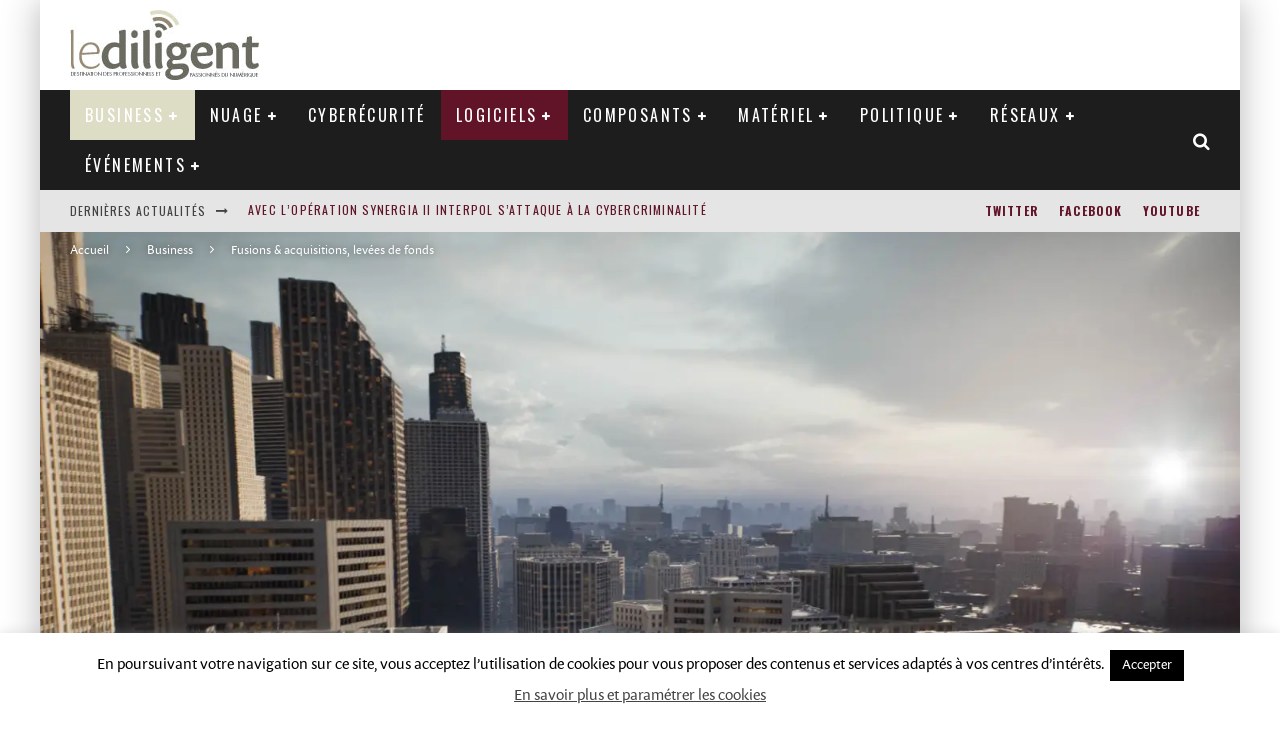

--- FILE ---
content_type: text/html; charset=UTF-8
request_url: https://www.lediligent.com/2022/04/11/epic-games-leve-2-milliards-de-dollars/
body_size: 47773
content:
<!DOCTYPE html>
<html dir="ltr" lang="fr-FR" prefix="og: https://ogp.me/ns#">
<head>
	<meta charset="UTF-8">
			<meta name="viewport" content="width=device-width, height=device-height, initial-scale=1.0, minimum-scale=1.0">
	
	<link rel="profile" href="http://gmpg.org/xfn/11">
	<title>Epic Games lève 2 milliards de dollars | Le Diligent</title>

		<!-- All in One SEO 4.9.3 - aioseo.com -->
	<meta name="description" content="Sony et KIRKBI investissent chacun 1 milliard de dollars dans l&#039;éditeur de jeux vidéo Epic Games." />
	<meta name="robots" content="max-image-preview:large" />
	<meta name="author" content="Tao Van Doren"/>
	<meta name="google-site-verification" content="QPQwEABG-Xhzx6g1N1ninxhLMGrcwMro_ZZnj3XNbo4" />
	<meta name="msvalidate.01" content="C1825774D5BEB3EF828E1AA414DD2A9A" />
	<meta name="keywords" content="epic games,groupe lego,kirkbi,sony group,fusions &amp; acquisitions, levées de fonds,jeux" />
	<link rel="canonical" href="https://www.lediligent.com/2022/04/11/epic-games-leve-2-milliards-de-dollars/" />
	<meta name="generator" content="All in One SEO (AIOSEO) 4.9.3" />
		<meta property="og:locale" content="fr_FR" />
		<meta property="og:site_name" content="Le DiligentLa destination des professionnels et des passionnés du numérique" />
		<meta property="og:type" content="article" />
		<meta property="og:title" content="Epic Games lève 2 milliards de dollars | Le Diligent" />
		<meta property="og:description" content="Sony et KIRKBI investissent chacun 1 milliard de dollars dans l&#039;éditeur de jeux vidéo Epic Games." />
		<meta property="og:url" content="https://www.lediligent.com/2022/04/11/epic-games-leve-2-milliards-de-dollars/" />
		<meta property="fb:admins" content="1420515374863630" />
		<meta property="og:image" content="https://www.lediligent.com/wp/wp-content/uploads/2022/04/01-body-1920x1080-58560119a5c5.jpg" />
		<meta property="og:image:secure_url" content="https://www.lediligent.com/wp/wp-content/uploads/2022/04/01-body-1920x1080-58560119a5c5.jpg" />
		<meta property="og:image:width" content="1920" />
		<meta property="og:image:height" content="1080" />
		<meta property="article:published_time" content="2022-04-11T16:06:02+00:00" />
		<meta property="article:modified_time" content="2022-04-11T16:06:02+00:00" />
		<meta property="article:publisher" content="https://www.facebook.com/LeDiligent/" />
		<meta name="twitter:card" content="summary_large_image" />
		<meta name="twitter:site" content="@LediligentFR" />
		<meta name="twitter:title" content="Epic Games lève 2 milliards de dollars | Le Diligent" />
		<meta name="twitter:description" content="Sony et KIRKBI investissent chacun 1 milliard de dollars dans l&#039;éditeur de jeux vidéo Epic Games." />
		<meta name="twitter:image" content="https://www.lediligent.com/wp/wp-content/uploads/2022/04/01-body-1920x1080-58560119a5c5.jpg" />
		<script type="application/ld+json" class="aioseo-schema">
			{"@context":"https:\/\/schema.org","@graph":[{"@type":"Article","@id":"https:\/\/www.lediligent.com\/2022\/04\/11\/epic-games-leve-2-milliards-de-dollars\/#article","name":"Epic Games l\u00e8ve 2 milliards de dollars | Le Diligent","headline":"Epic Games l\u00e8ve 2\u00a0milliards de dollars","author":{"@id":"https:\/\/www.lediligent.com\/author\/tao-van-doren\/#author"},"publisher":{"@id":"https:\/\/www.lediligent.com\/#organization"},"image":{"@type":"ImageObject","url":"https:\/\/i0.wp.com\/www.lediligent.com\/wp\/wp-content\/uploads\/2022\/04\/01-body-1920x1080-58560119a5c5.jpg?fit=1920%2C1080&ssl=1","width":1920,"height":1080,"caption":"Rendu photor\u00e9aliste d'une ville avec Unreal Engine 5"},"datePublished":"2022-04-11T18:06:02+02:00","dateModified":"2022-04-11T18:06:02+02:00","inLanguage":"fr-FR","mainEntityOfPage":{"@id":"https:\/\/www.lediligent.com\/2022\/04\/11\/epic-games-leve-2-milliards-de-dollars\/#webpage"},"isPartOf":{"@id":"https:\/\/www.lediligent.com\/2022\/04\/11\/epic-games-leve-2-milliards-de-dollars\/#webpage"},"articleSection":"Fusions &amp; acquisitions, lev\u00e9es de fonds, Jeux, Epic Games, Groupe LEGO, KIRKBI, Sony Group"},{"@type":"BreadcrumbList","@id":"https:\/\/www.lediligent.com\/2022\/04\/11\/epic-games-leve-2-milliards-de-dollars\/#breadcrumblist","itemListElement":[{"@type":"ListItem","@id":"https:\/\/www.lediligent.com#listItem","position":1,"name":"Accueil","item":"https:\/\/www.lediligent.com","nextItem":{"@type":"ListItem","@id":"https:\/\/www.lediligent.com\/category\/business\/#listItem","name":"Business"}},{"@type":"ListItem","@id":"https:\/\/www.lediligent.com\/category\/business\/#listItem","position":2,"name":"Business","item":"https:\/\/www.lediligent.com\/category\/business\/","nextItem":{"@type":"ListItem","@id":"https:\/\/www.lediligent.com\/category\/business\/financement\/#listItem","name":"Fusions &amp; acquisitions, lev\u00e9es de fonds"},"previousItem":{"@type":"ListItem","@id":"https:\/\/www.lediligent.com#listItem","name":"Accueil"}},{"@type":"ListItem","@id":"https:\/\/www.lediligent.com\/category\/business\/financement\/#listItem","position":3,"name":"Fusions &amp; acquisitions, lev\u00e9es de fonds","item":"https:\/\/www.lediligent.com\/category\/business\/financement\/","nextItem":{"@type":"ListItem","@id":"https:\/\/www.lediligent.com\/2022\/04\/11\/epic-games-leve-2-milliards-de-dollars\/#listItem","name":"Epic Games l\u00e8ve 2\u00a0milliards de dollars"},"previousItem":{"@type":"ListItem","@id":"https:\/\/www.lediligent.com\/category\/business\/#listItem","name":"Business"}},{"@type":"ListItem","@id":"https:\/\/www.lediligent.com\/2022\/04\/11\/epic-games-leve-2-milliards-de-dollars\/#listItem","position":4,"name":"Epic Games l\u00e8ve 2\u00a0milliards de dollars","previousItem":{"@type":"ListItem","@id":"https:\/\/www.lediligent.com\/category\/business\/financement\/#listItem","name":"Fusions &amp; acquisitions, lev\u00e9es de fonds"}}]},{"@type":"Organization","@id":"https:\/\/www.lediligent.com\/#organization","name":"Le Diligent","description":"La destination des professionnels et des passionn\u00e9s du num\u00e9rique","url":"https:\/\/www.lediligent.com\/","logo":{"@type":"ImageObject","url":"https:\/\/i0.wp.com\/www.lediligent.com\/wp\/wp-content\/uploads\/2014\/07\/LeDiligentLogoV3H70@2x.jpg?fit=378%2C140&ssl=1","@id":"https:\/\/www.lediligent.com\/2022\/04\/11\/epic-games-leve-2-milliards-de-dollars\/#organizationLogo","width":378,"height":140},"image":{"@id":"https:\/\/www.lediligent.com\/2022\/04\/11\/epic-games-leve-2-milliards-de-dollars\/#organizationLogo"},"sameAs":["https:\/\/www.facebook.com\/LeDiligent\/","https:\/\/www.youtube.com\/c\/LediligentFR"]},{"@type":"Person","@id":"https:\/\/www.lediligent.com\/author\/tao-van-doren\/#author","url":"https:\/\/www.lediligent.com\/author\/tao-van-doren\/","name":"Tao Van Doren","image":{"@type":"ImageObject","@id":"https:\/\/www.lediligent.com\/2022\/04\/11\/epic-games-leve-2-milliards-de-dollars\/#authorImage","url":"https:\/\/secure.gravatar.com\/avatar\/bacdd1527f69fc468e28bca34a332b82?s=96&d=mm&r=g","width":96,"height":96,"caption":"Tao Van Doren"}},{"@type":"WebPage","@id":"https:\/\/www.lediligent.com\/2022\/04\/11\/epic-games-leve-2-milliards-de-dollars\/#webpage","url":"https:\/\/www.lediligent.com\/2022\/04\/11\/epic-games-leve-2-milliards-de-dollars\/","name":"Epic Games l\u00e8ve 2 milliards de dollars | Le Diligent","description":"Sony et KIRKBI investissent chacun 1 milliard de dollars dans l'\u00e9diteur de jeux vid\u00e9o Epic Games.","inLanguage":"fr-FR","isPartOf":{"@id":"https:\/\/www.lediligent.com\/#website"},"breadcrumb":{"@id":"https:\/\/www.lediligent.com\/2022\/04\/11\/epic-games-leve-2-milliards-de-dollars\/#breadcrumblist"},"author":{"@id":"https:\/\/www.lediligent.com\/author\/tao-van-doren\/#author"},"creator":{"@id":"https:\/\/www.lediligent.com\/author\/tao-van-doren\/#author"},"image":{"@type":"ImageObject","url":"https:\/\/i0.wp.com\/www.lediligent.com\/wp\/wp-content\/uploads\/2022\/04\/01-body-1920x1080-58560119a5c5.jpg?fit=1920%2C1080&ssl=1","@id":"https:\/\/www.lediligent.com\/2022\/04\/11\/epic-games-leve-2-milliards-de-dollars\/#mainImage","width":1920,"height":1080,"caption":"Rendu photor\u00e9aliste d'une ville avec Unreal Engine 5"},"primaryImageOfPage":{"@id":"https:\/\/www.lediligent.com\/2022\/04\/11\/epic-games-leve-2-milliards-de-dollars\/#mainImage"},"datePublished":"2022-04-11T18:06:02+02:00","dateModified":"2022-04-11T18:06:02+02:00"},{"@type":"WebSite","@id":"https:\/\/www.lediligent.com\/#website","url":"https:\/\/www.lediligent.com\/","name":"Le Diligent","description":"La destination des professionnels et des passionn\u00e9s du num\u00e9rique","inLanguage":"fr-FR","publisher":{"@id":"https:\/\/www.lediligent.com\/#organization"}}]}
		</script>
		<!-- All in One SEO -->


<!-- Open Graph Meta Tags generated by Blog2Social 810 - https://www.blog2social.com -->
<meta property="og:title" content="Epic Games lève 2 milliards de dollars"/>
<meta property="og:description" content="Sony et KIRKBI investissent chacun 1 milliard de dollars dans l&#039;éditeur de jeux vidéo Epic Games."/>
<meta property="og:url" content="https://www.lediligent.com/2022/04/11/epic-games-leve-2-milliards-de-dollars/"/>
<meta property="og:image:alt" content="Rendu photoréaliste d&#039;une ville avec Unreal Engine 5"/>
<meta property="og:image" content="https://www.lediligent.com/wp/wp-content/uploads/2022/04/01-body-1920x1080-58560119a5c5.jpg"/>
<meta property="og:image:width" content="1920"/>
<meta property="og:image:height" content="1080"/>
<meta property="og:type" content="article"/>
<meta property="og:article:published_time" content="2022-04-11 18:06:02"/>
<meta property="og:article:modified_time" content="2022-04-11 18:06:02"/>
<meta property="og:article:tag" content="Epic Games"/>
<meta property="og:article:tag" content="Groupe LEGO"/>
<meta property="og:article:tag" content="KIRKBI"/>
<meta property="og:article:tag" content="Sony Group"/>
<!-- Open Graph Meta Tags generated by Blog2Social 810 - https://www.blog2social.com -->

<!-- Twitter Card generated by Blog2Social 810 - https://www.blog2social.com -->
<meta name="twitter:card" content="summary">
<meta name="twitter:title" content="Epic Games lève 2 milliards de dollars"/>
<meta name="twitter:description" content="Sony et KIRKBI investissent chacun 1 milliard de dollars dans l&#039;éditeur de jeux vidéo Epic Games."/>
<meta name="twitter:image" content="https://www.lediligent.com/wp/wp-content/uploads/2022/04/01-body-1920x1080-58560119a5c5.jpg"/>
<meta name="twitter:image:alt" content="Rendu photoréaliste d&#039;une ville avec Unreal Engine 5"/>
<!-- Twitter Card generated by Blog2Social 810 - https://www.blog2social.com -->
<meta name="author" content="Tao Van Doren"/>
<link rel='dns-prefetch' href='//secure.gravatar.com' />
<link rel='dns-prefetch' href='//stats.wp.com' />
<link rel='dns-prefetch' href='//fonts.googleapis.com' />
<link rel='dns-prefetch' href='//v0.wordpress.com' />
<link rel='dns-prefetch' href='//c0.wp.com' />
<link rel='dns-prefetch' href='//i0.wp.com' />
<link rel='dns-prefetch' href='//widgets.wp.com' />
<link rel='dns-prefetch' href='//s0.wp.com' />
<link rel='dns-prefetch' href='//0.gravatar.com' />
<link rel='dns-prefetch' href='//1.gravatar.com' />
<link rel='dns-prefetch' href='//2.gravatar.com' />
<link rel="alternate" type="application/rss+xml" title="Le Diligent &raquo; Flux" href="https://www.lediligent.com/feed/" />
<link rel="alternate" type="application/rss+xml" title="Le Diligent &raquo; Flux des commentaires" href="https://www.lediligent.com/comments/feed/" />
<link rel="alternate" type="application/rss+xml" title="Le Diligent &raquo; Epic Games lève 2 milliards de dollars Flux des commentaires" href="https://www.lediligent.com/2022/04/11/epic-games-leve-2-milliards-de-dollars/feed/" />
<script type="text/javascript">
/* <![CDATA[ */
window._wpemojiSettings = {"baseUrl":"https:\/\/s.w.org\/images\/core\/emoji\/15.0.3\/72x72\/","ext":".png","svgUrl":"https:\/\/s.w.org\/images\/core\/emoji\/15.0.3\/svg\/","svgExt":".svg","source":{"concatemoji":"https:\/\/www.lediligent.com\/wp\/wp-includes\/js\/wp-emoji-release.min.js?ver=6.6.4"}};
/*! This file is auto-generated */
!function(i,n){var o,s,e;function c(e){try{var t={supportTests:e,timestamp:(new Date).valueOf()};sessionStorage.setItem(o,JSON.stringify(t))}catch(e){}}function p(e,t,n){e.clearRect(0,0,e.canvas.width,e.canvas.height),e.fillText(t,0,0);var t=new Uint32Array(e.getImageData(0,0,e.canvas.width,e.canvas.height).data),r=(e.clearRect(0,0,e.canvas.width,e.canvas.height),e.fillText(n,0,0),new Uint32Array(e.getImageData(0,0,e.canvas.width,e.canvas.height).data));return t.every(function(e,t){return e===r[t]})}function u(e,t,n){switch(t){case"flag":return n(e,"\ud83c\udff3\ufe0f\u200d\u26a7\ufe0f","\ud83c\udff3\ufe0f\u200b\u26a7\ufe0f")?!1:!n(e,"\ud83c\uddfa\ud83c\uddf3","\ud83c\uddfa\u200b\ud83c\uddf3")&&!n(e,"\ud83c\udff4\udb40\udc67\udb40\udc62\udb40\udc65\udb40\udc6e\udb40\udc67\udb40\udc7f","\ud83c\udff4\u200b\udb40\udc67\u200b\udb40\udc62\u200b\udb40\udc65\u200b\udb40\udc6e\u200b\udb40\udc67\u200b\udb40\udc7f");case"emoji":return!n(e,"\ud83d\udc26\u200d\u2b1b","\ud83d\udc26\u200b\u2b1b")}return!1}function f(e,t,n){var r="undefined"!=typeof WorkerGlobalScope&&self instanceof WorkerGlobalScope?new OffscreenCanvas(300,150):i.createElement("canvas"),a=r.getContext("2d",{willReadFrequently:!0}),o=(a.textBaseline="top",a.font="600 32px Arial",{});return e.forEach(function(e){o[e]=t(a,e,n)}),o}function t(e){var t=i.createElement("script");t.src=e,t.defer=!0,i.head.appendChild(t)}"undefined"!=typeof Promise&&(o="wpEmojiSettingsSupports",s=["flag","emoji"],n.supports={everything:!0,everythingExceptFlag:!0},e=new Promise(function(e){i.addEventListener("DOMContentLoaded",e,{once:!0})}),new Promise(function(t){var n=function(){try{var e=JSON.parse(sessionStorage.getItem(o));if("object"==typeof e&&"number"==typeof e.timestamp&&(new Date).valueOf()<e.timestamp+604800&&"object"==typeof e.supportTests)return e.supportTests}catch(e){}return null}();if(!n){if("undefined"!=typeof Worker&&"undefined"!=typeof OffscreenCanvas&&"undefined"!=typeof URL&&URL.createObjectURL&&"undefined"!=typeof Blob)try{var e="postMessage("+f.toString()+"("+[JSON.stringify(s),u.toString(),p.toString()].join(",")+"));",r=new Blob([e],{type:"text/javascript"}),a=new Worker(URL.createObjectURL(r),{name:"wpTestEmojiSupports"});return void(a.onmessage=function(e){c(n=e.data),a.terminate(),t(n)})}catch(e){}c(n=f(s,u,p))}t(n)}).then(function(e){for(var t in e)n.supports[t]=e[t],n.supports.everything=n.supports.everything&&n.supports[t],"flag"!==t&&(n.supports.everythingExceptFlag=n.supports.everythingExceptFlag&&n.supports[t]);n.supports.everythingExceptFlag=n.supports.everythingExceptFlag&&!n.supports.flag,n.DOMReady=!1,n.readyCallback=function(){n.DOMReady=!0}}).then(function(){return e}).then(function(){var e;n.supports.everything||(n.readyCallback(),(e=n.source||{}).concatemoji?t(e.concatemoji):e.wpemoji&&e.twemoji&&(t(e.twemoji),t(e.wpemoji)))}))}((window,document),window._wpemojiSettings);
/* ]]> */
</script>
<link rel='stylesheet' id='mailchimp_sf_main_css-css' href='https://www.lediligent.com/wp/?mcsf_action=main_css&#038;ver=1.6.1' type='text/css' media='all' />
<style id='wp-emoji-styles-inline-css' type='text/css'>

	img.wp-smiley, img.emoji {
		display: inline !important;
		border: none !important;
		box-shadow: none !important;
		height: 1em !important;
		width: 1em !important;
		margin: 0 0.07em !important;
		vertical-align: -0.1em !important;
		background: none !important;
		padding: 0 !important;
	}
</style>
<link rel='stylesheet' id='wp-block-library-css' href='https://c0.wp.com/c/6.6.4/wp-includes/css/dist/block-library/style.min.css' type='text/css' media='all' />
<link rel='stylesheet' id='aioseo/css/src/vue/standalone/blocks/table-of-contents/global.scss-css' href='https://www.lediligent.com/wp/wp-content/plugins/all-in-one-seo-pack/dist/Lite/assets/css/table-of-contents/global.e90f6d47.css?ver=4.9.3' type='text/css' media='all' />
<link rel='stylesheet' id='mediaelement-css' href='https://c0.wp.com/c/6.6.4/wp-includes/js/mediaelement/mediaelementplayer-legacy.min.css' type='text/css' media='all' />
<link rel='stylesheet' id='wp-mediaelement-css' href='https://c0.wp.com/c/6.6.4/wp-includes/js/mediaelement/wp-mediaelement.min.css' type='text/css' media='all' />
<style id='jetpack-sharing-buttons-style-inline-css' type='text/css'>
.jetpack-sharing-buttons__services-list{display:flex;flex-direction:row;flex-wrap:wrap;gap:0;list-style-type:none;margin:5px;padding:0}.jetpack-sharing-buttons__services-list.has-small-icon-size{font-size:12px}.jetpack-sharing-buttons__services-list.has-normal-icon-size{font-size:16px}.jetpack-sharing-buttons__services-list.has-large-icon-size{font-size:24px}.jetpack-sharing-buttons__services-list.has-huge-icon-size{font-size:36px}@media print{.jetpack-sharing-buttons__services-list{display:none!important}}.editor-styles-wrapper .wp-block-jetpack-sharing-buttons{gap:0;padding-inline-start:0}ul.jetpack-sharing-buttons__services-list.has-background{padding:1.25em 2.375em}
</style>
<style id='classic-theme-styles-inline-css' type='text/css'>
/*! This file is auto-generated */
.wp-block-button__link{color:#fff;background-color:#32373c;border-radius:9999px;box-shadow:none;text-decoration:none;padding:calc(.667em + 2px) calc(1.333em + 2px);font-size:1.125em}.wp-block-file__button{background:#32373c;color:#fff;text-decoration:none}
</style>
<style id='global-styles-inline-css' type='text/css'>
:root{--wp--preset--aspect-ratio--square: 1;--wp--preset--aspect-ratio--4-3: 4/3;--wp--preset--aspect-ratio--3-4: 3/4;--wp--preset--aspect-ratio--3-2: 3/2;--wp--preset--aspect-ratio--2-3: 2/3;--wp--preset--aspect-ratio--16-9: 16/9;--wp--preset--aspect-ratio--9-16: 9/16;--wp--preset--color--black: #000000;--wp--preset--color--cyan-bluish-gray: #abb8c3;--wp--preset--color--white: #ffffff;--wp--preset--color--pale-pink: #f78da7;--wp--preset--color--vivid-red: #cf2e2e;--wp--preset--color--luminous-vivid-orange: #ff6900;--wp--preset--color--luminous-vivid-amber: #fcb900;--wp--preset--color--light-green-cyan: #7bdcb5;--wp--preset--color--vivid-green-cyan: #00d084;--wp--preset--color--pale-cyan-blue: #8ed1fc;--wp--preset--color--vivid-cyan-blue: #0693e3;--wp--preset--color--vivid-purple: #9b51e0;--wp--preset--gradient--vivid-cyan-blue-to-vivid-purple: linear-gradient(135deg,rgba(6,147,227,1) 0%,rgb(155,81,224) 100%);--wp--preset--gradient--light-green-cyan-to-vivid-green-cyan: linear-gradient(135deg,rgb(122,220,180) 0%,rgb(0,208,130) 100%);--wp--preset--gradient--luminous-vivid-amber-to-luminous-vivid-orange: linear-gradient(135deg,rgba(252,185,0,1) 0%,rgba(255,105,0,1) 100%);--wp--preset--gradient--luminous-vivid-orange-to-vivid-red: linear-gradient(135deg,rgba(255,105,0,1) 0%,rgb(207,46,46) 100%);--wp--preset--gradient--very-light-gray-to-cyan-bluish-gray: linear-gradient(135deg,rgb(238,238,238) 0%,rgb(169,184,195) 100%);--wp--preset--gradient--cool-to-warm-spectrum: linear-gradient(135deg,rgb(74,234,220) 0%,rgb(151,120,209) 20%,rgb(207,42,186) 40%,rgb(238,44,130) 60%,rgb(251,105,98) 80%,rgb(254,248,76) 100%);--wp--preset--gradient--blush-light-purple: linear-gradient(135deg,rgb(255,206,236) 0%,rgb(152,150,240) 100%);--wp--preset--gradient--blush-bordeaux: linear-gradient(135deg,rgb(254,205,165) 0%,rgb(254,45,45) 50%,rgb(107,0,62) 100%);--wp--preset--gradient--luminous-dusk: linear-gradient(135deg,rgb(255,203,112) 0%,rgb(199,81,192) 50%,rgb(65,88,208) 100%);--wp--preset--gradient--pale-ocean: linear-gradient(135deg,rgb(255,245,203) 0%,rgb(182,227,212) 50%,rgb(51,167,181) 100%);--wp--preset--gradient--electric-grass: linear-gradient(135deg,rgb(202,248,128) 0%,rgb(113,206,126) 100%);--wp--preset--gradient--midnight: linear-gradient(135deg,rgb(2,3,129) 0%,rgb(40,116,252) 100%);--wp--preset--font-size--small: 13px;--wp--preset--font-size--medium: 20px;--wp--preset--font-size--large: 36px;--wp--preset--font-size--x-large: 42px;--wp--preset--spacing--20: 0.44rem;--wp--preset--spacing--30: 0.67rem;--wp--preset--spacing--40: 1rem;--wp--preset--spacing--50: 1.5rem;--wp--preset--spacing--60: 2.25rem;--wp--preset--spacing--70: 3.38rem;--wp--preset--spacing--80: 5.06rem;--wp--preset--shadow--natural: 6px 6px 9px rgba(0, 0, 0, 0.2);--wp--preset--shadow--deep: 12px 12px 50px rgba(0, 0, 0, 0.4);--wp--preset--shadow--sharp: 6px 6px 0px rgba(0, 0, 0, 0.2);--wp--preset--shadow--outlined: 6px 6px 0px -3px rgba(255, 255, 255, 1), 6px 6px rgba(0, 0, 0, 1);--wp--preset--shadow--crisp: 6px 6px 0px rgba(0, 0, 0, 1);}:where(.is-layout-flex){gap: 0.5em;}:where(.is-layout-grid){gap: 0.5em;}body .is-layout-flex{display: flex;}.is-layout-flex{flex-wrap: wrap;align-items: center;}.is-layout-flex > :is(*, div){margin: 0;}body .is-layout-grid{display: grid;}.is-layout-grid > :is(*, div){margin: 0;}:where(.wp-block-columns.is-layout-flex){gap: 2em;}:where(.wp-block-columns.is-layout-grid){gap: 2em;}:where(.wp-block-post-template.is-layout-flex){gap: 1.25em;}:where(.wp-block-post-template.is-layout-grid){gap: 1.25em;}.has-black-color{color: var(--wp--preset--color--black) !important;}.has-cyan-bluish-gray-color{color: var(--wp--preset--color--cyan-bluish-gray) !important;}.has-white-color{color: var(--wp--preset--color--white) !important;}.has-pale-pink-color{color: var(--wp--preset--color--pale-pink) !important;}.has-vivid-red-color{color: var(--wp--preset--color--vivid-red) !important;}.has-luminous-vivid-orange-color{color: var(--wp--preset--color--luminous-vivid-orange) !important;}.has-luminous-vivid-amber-color{color: var(--wp--preset--color--luminous-vivid-amber) !important;}.has-light-green-cyan-color{color: var(--wp--preset--color--light-green-cyan) !important;}.has-vivid-green-cyan-color{color: var(--wp--preset--color--vivid-green-cyan) !important;}.has-pale-cyan-blue-color{color: var(--wp--preset--color--pale-cyan-blue) !important;}.has-vivid-cyan-blue-color{color: var(--wp--preset--color--vivid-cyan-blue) !important;}.has-vivid-purple-color{color: var(--wp--preset--color--vivid-purple) !important;}.has-black-background-color{background-color: var(--wp--preset--color--black) !important;}.has-cyan-bluish-gray-background-color{background-color: var(--wp--preset--color--cyan-bluish-gray) !important;}.has-white-background-color{background-color: var(--wp--preset--color--white) !important;}.has-pale-pink-background-color{background-color: var(--wp--preset--color--pale-pink) !important;}.has-vivid-red-background-color{background-color: var(--wp--preset--color--vivid-red) !important;}.has-luminous-vivid-orange-background-color{background-color: var(--wp--preset--color--luminous-vivid-orange) !important;}.has-luminous-vivid-amber-background-color{background-color: var(--wp--preset--color--luminous-vivid-amber) !important;}.has-light-green-cyan-background-color{background-color: var(--wp--preset--color--light-green-cyan) !important;}.has-vivid-green-cyan-background-color{background-color: var(--wp--preset--color--vivid-green-cyan) !important;}.has-pale-cyan-blue-background-color{background-color: var(--wp--preset--color--pale-cyan-blue) !important;}.has-vivid-cyan-blue-background-color{background-color: var(--wp--preset--color--vivid-cyan-blue) !important;}.has-vivid-purple-background-color{background-color: var(--wp--preset--color--vivid-purple) !important;}.has-black-border-color{border-color: var(--wp--preset--color--black) !important;}.has-cyan-bluish-gray-border-color{border-color: var(--wp--preset--color--cyan-bluish-gray) !important;}.has-white-border-color{border-color: var(--wp--preset--color--white) !important;}.has-pale-pink-border-color{border-color: var(--wp--preset--color--pale-pink) !important;}.has-vivid-red-border-color{border-color: var(--wp--preset--color--vivid-red) !important;}.has-luminous-vivid-orange-border-color{border-color: var(--wp--preset--color--luminous-vivid-orange) !important;}.has-luminous-vivid-amber-border-color{border-color: var(--wp--preset--color--luminous-vivid-amber) !important;}.has-light-green-cyan-border-color{border-color: var(--wp--preset--color--light-green-cyan) !important;}.has-vivid-green-cyan-border-color{border-color: var(--wp--preset--color--vivid-green-cyan) !important;}.has-pale-cyan-blue-border-color{border-color: var(--wp--preset--color--pale-cyan-blue) !important;}.has-vivid-cyan-blue-border-color{border-color: var(--wp--preset--color--vivid-cyan-blue) !important;}.has-vivid-purple-border-color{border-color: var(--wp--preset--color--vivid-purple) !important;}.has-vivid-cyan-blue-to-vivid-purple-gradient-background{background: var(--wp--preset--gradient--vivid-cyan-blue-to-vivid-purple) !important;}.has-light-green-cyan-to-vivid-green-cyan-gradient-background{background: var(--wp--preset--gradient--light-green-cyan-to-vivid-green-cyan) !important;}.has-luminous-vivid-amber-to-luminous-vivid-orange-gradient-background{background: var(--wp--preset--gradient--luminous-vivid-amber-to-luminous-vivid-orange) !important;}.has-luminous-vivid-orange-to-vivid-red-gradient-background{background: var(--wp--preset--gradient--luminous-vivid-orange-to-vivid-red) !important;}.has-very-light-gray-to-cyan-bluish-gray-gradient-background{background: var(--wp--preset--gradient--very-light-gray-to-cyan-bluish-gray) !important;}.has-cool-to-warm-spectrum-gradient-background{background: var(--wp--preset--gradient--cool-to-warm-spectrum) !important;}.has-blush-light-purple-gradient-background{background: var(--wp--preset--gradient--blush-light-purple) !important;}.has-blush-bordeaux-gradient-background{background: var(--wp--preset--gradient--blush-bordeaux) !important;}.has-luminous-dusk-gradient-background{background: var(--wp--preset--gradient--luminous-dusk) !important;}.has-pale-ocean-gradient-background{background: var(--wp--preset--gradient--pale-ocean) !important;}.has-electric-grass-gradient-background{background: var(--wp--preset--gradient--electric-grass) !important;}.has-midnight-gradient-background{background: var(--wp--preset--gradient--midnight) !important;}.has-small-font-size{font-size: var(--wp--preset--font-size--small) !important;}.has-medium-font-size{font-size: var(--wp--preset--font-size--medium) !important;}.has-large-font-size{font-size: var(--wp--preset--font-size--large) !important;}.has-x-large-font-size{font-size: var(--wp--preset--font-size--x-large) !important;}
:where(.wp-block-post-template.is-layout-flex){gap: 1.25em;}:where(.wp-block-post-template.is-layout-grid){gap: 1.25em;}
:where(.wp-block-columns.is-layout-flex){gap: 2em;}:where(.wp-block-columns.is-layout-grid){gap: 2em;}
:root :where(.wp-block-pullquote){font-size: 1.5em;line-height: 1.6;}
</style>
<link rel='stylesheet' id='contact-form-7-css' href='https://www.lediligent.com/wp/wp-content/plugins/contact-form-7/includes/css/styles.css?ver=6.0' type='text/css' media='all' />
<link rel='stylesheet' id='cookie-law-info-css' href='https://www.lediligent.com/wp/wp-content/plugins/cookie-law-info/legacy/public/css/cookie-law-info-public.css?ver=3.2.7' type='text/css' media='all' />
<link rel='stylesheet' id='cookie-law-info-gdpr-css' href='https://www.lediligent.com/wp/wp-content/plugins/cookie-law-info/legacy/public/css/cookie-law-info-gdpr.css?ver=3.2.7' type='text/css' media='all' />
<link rel='stylesheet' id='lets-review-api-css' href='https://www.lediligent.com/wp/wp-content/plugins/lets-review/assets/css/style-api.min.css?ver=3.3.6' type='text/css' media='all' />
<link rel='stylesheet' id='jetpack_likes-css' href='https://c0.wp.com/p/jetpack/13.9.1/modules/likes/style.css' type='text/css' media='all' />
<link rel='stylesheet' id='valenti-fonts-css' href='https://fonts.googleapis.com/css?family=Oswald%3A400%2C700%7COpen+Sans%3A400%2C700&#038;subset=latin%2Clatin-ext&#038;display=swap' type='text/css' media='all' />
<!--[if IE]>
<link rel='stylesheet' id='valenti-ie9-css' href='https://www.lediligent.com/wp/wp-content/themes/valenti/assets/css/ie.css?ver=5.6.3.9' type='text/css' media='all' />
<![endif]-->
<link rel='stylesheet' id='swipebox-css' href='https://www.lediligent.com/wp/wp-content/themes/valenti/assets/css/swipebox.min.css?ver=1.4.4.1' type='text/css' media='all' />
<link rel='stylesheet' id='valenti-style-css' href='https://www.lediligent.com/wp/wp-content/themes/valenti/assets/css/style.min.css?ver=5.6.3.9' type='text/css' media='all' />
<style id='valenti-style-inline-css' type='text/css'>
.secondary-menu-wrap .cb-breaking-news ul li a { color:#611327; }body{ color:#1D2326}.entry-content h1, .entry-content h2, .entry-content h3, .entry-content h4, .entry-content h5, .entry-content h6{ color:#333333}.link-color-wrap a, .block-wrap-code .block a{ color:#3aa0ff}.link-color-wrap a:hover, .block-wrap-code .block a:hover{ color:#1a75ca}body{font-family:'SharikSans-Regular';font-size:14px;font-weight:400;line-height:1.666;text-transform:none;}.excerpt{font-family:'SharikSans-Regular';font-size:14px;font-weight:400;line-height:1.666;text-transform:none;}.preview-thumbnail .title, .preview-review .title{font-family:'Oswald',sans-serif;font-size:14px;font-weight:700;line-height:1.3;text-transform:none;}.byline{font-family:'Oswald',sans-serif;font-size:11px;font-weight:400;letter-spacing:0.1em;line-height:1.3;text-transform:none;}.hero-meta .byline{font-family:'Oswald',sans-serif;font-size:11px;font-weight:400;letter-spacing:0.05em;line-height:1.3;text-transform:none;}.tipi-button{font-family:'Oswald',sans-serif;font-size:14px;font-weight:700;letter-spacing:0.1em;text-transform:uppercase;}.secondary-menu-wrap, .secondary-menu-wrap .sub-menu a:not(.tipi-button){font-family:'Oswald',sans-serif;font-size:14px;font-weight:700;letter-spacing:0.1em;line-height:1;text-transform:uppercase;}.footer-menu{font-family:'Oswald',sans-serif;font-size:12px;font-weight:400;line-height:1;text-transform:none;}.site-footer .textwidget{font-family:'SharikSans-Regular';font-size:14px;font-weight:400;line-height:1.666;text-transform:none;}.copyright{font-family:'SharikSans-Regular';font-size:12px;font-weight:400;line-height:1;text-transform:none;}.preview-slider.title-s .title{font-family:'Oswald',sans-serif;font-size:14px;font-weight:700;letter-spacing:0.04em;line-height:1.4;text-transform:uppercase;}.preview-slider.title-m .title{font-family:'Oswald',sans-serif;font-size:14px;font-weight:700;letter-spacing:0.04em;line-height:1.4;text-transform:uppercase;}.preview-slider.title-l .title{font-family:'Oswald',sans-serif;font-size:14px;font-weight:700;letter-spacing:0.04em;line-height:1.4;text-transform:uppercase;}.preview-slider.title-xl .title{font-family:'Oswald',sans-serif;font-size:14px;font-weight:700;letter-spacing:0.04em;line-height:1.4;text-transform:uppercase;}.preview-grid.title-xs .title{font-family:'Oswald',sans-serif;font-size:14px;font-weight:700;letter-spacing:0.04em;line-height:1.4;text-transform:uppercase;}.preview-grid.title-s .title{font-family:'Oswald',sans-serif;font-size:14px;font-weight:700;letter-spacing:0.04em;line-height:1.4;text-transform:uppercase;}.preview-grid.title-m .title{font-family:'Oswald',sans-serif;font-size:14px;font-weight:700;letter-spacing:0.04em;line-height:1.4;text-transform:uppercase;}.preview-grid.title-l .title{font-family:'Oswald',sans-serif;font-size:14px;font-weight:700;letter-spacing:0.04em;line-height:1.4;text-transform:uppercase;}.preview-classic .title{font-family:'Oswald',sans-serif;font-size:14px;font-weight:400;letter-spacing:0.05em;line-height:1.3;text-transform:none;}.preview-2 .title{font-family:'Oswald',sans-serif;font-size:14px;font-weight:400;letter-spacing:0.05em;line-height:1.3;text-transform:none;}.entry-content blockquote, .entry-content blockquote p{font-family:'Oswald',sans-serif;font-size:18px;font-weight:400;line-height:1.5;text-transform:none;}.hero-wrap .caption, .gallery-block__wrap .caption, figcaption{font-family:'SharikSans-Regular';font-size:10px;font-weight:400;line-height:1.2;text-transform:none;}.main-navigation .horizontal-menu > li > a{font-family:'Oswald',sans-serif;font-size:14px;font-weight:400;letter-spacing:0.15em;line-height:1;text-transform:uppercase;}.sub-menu a:not(.tipi-button){font-family:'Oswald',sans-serif;font-size:14px;font-weight:400;letter-spacing:0.13em;line-height:1.6;text-transform:uppercase;}.hero-meta.tipi-s-typo .title{font-family:'Oswald',sans-serif;font-size:18px;font-weight:700;line-height:1.3;text-transform:none;}.hero-meta.tipi-m-typo .title{font-family:'Oswald',sans-serif;font-size:18px;font-weight:700;line-height:1.3;text-transform:uppercase;}.hero-meta.tipi-l-typo .title{font-family:'Oswald',sans-serif;font-size:18px;font-weight:700;line-height:1.3;text-transform:uppercase;}.entry-content h2{font-family:'Oswald',sans-serif;font-size:18px;font-weight:700;letter-spacing:0.1em;line-height:1.3;text-transform:uppercase;}.entry-content h3{font-family:'Oswald',sans-serif;font-size:14px;font-weight:700;letter-spacing:0.1em;line-height:1.3;text-transform:uppercase;}.entry-content h4{font-family:'Oswald',sans-serif;font-size:14px;font-weight:700;letter-spacing:0.1em;line-height:1.3;text-transform:uppercase;}.entry-content h5{font-family:'Oswald',sans-serif;font-size:14px;font-weight:700;letter-spacing:0.1em;line-height:1.3;text-transform:uppercase;}.widget-title{font-family:'Oswald',sans-serif;font-size:14px;font-weight:700;letter-spacing:0.1em;line-height:1.3;text-transform:uppercase;}.block-title-wrap .title{font-family:'Oswald',sans-serif;font-size:16px;font-weight:700;letter-spacing:0.16em;line-height:1.8;text-transform:uppercase;}.block-subtitle{font-family:'SharikSans-Regular';font-size:15px;font-weight:700;letter-spacing:0.1em;line-height:1.3;text-transform:none;}.preview-classic { padding-bottom: 30px; }.block-wrap-classic .block ~ .block { padding-top: 30px; }.preview-thumbnail { padding-bottom: 20px; }.valenti-widget .preview-thumbnail { padding-bottom: 15px; }.block-title-inner{ border-bottom:3px solid #161616;}.site-footer > .bg-area{ border-top:20px solid #333333;}.footer-widget-wrap{ border-right:1px solid #333333;}.split-1:not(.preview-thumbnail) .mask {
		-webkit-flex: 0 0 40%;
		-ms-flex: 0 0 40%;
		flex: 0 0 40%;
		width: 40%;
	}.footer-lower {
		padding-top: 30px;
		padding-bottom: 30px;
	}.footer-widget-wrap {
		padding-top: 45px;
		padding-bottom: 45px;
	}.main-menu > li > a {
		padding-top: 17px;
		padding-bottom: 17px;
	}.main-navigation .main-nav-wrap > .menu-icons a{padding-left:10px;}.main-navigation .main-nav-wrap > .menu-icons a{padding-right:10px;}.main-navigation .main-nav-wrap > .menu-icons {margin-right:-10px;}.main-navigation .main-nav-wrap .menu-icons > li > a {font-size:18px;}.secondary-menu-wrap .menu-icons a{padding-left:10px;}.secondary-menu-wrap .menu-icons a{padding-right:10px;}.secondary-menu-wrap .menu-icons {margin-right:-10px;}.secondary-menu-wrap .menu-icons > li > a {font-size:16px;}.accent--color, .bbp-submit-wrapper button, .bbp-submit-wrapper button:visited, .buddypress .cb-cat-header .title a, .woocommerce .star-rating:before, .woocommerce-page .star-rating:before, .woocommerce .star-rating span, .woocommerce-page .star-rating span, .woocommerce .stars a {
		color:#DDDCC5;
	}.bbp-submit-wrapper button, #buddypress button:hover, #buddypress a.button:hover, #buddypress a.button:focus, #buddypress input[type=submit]:hover, #buddypress input[type=button]:hover, #buddypress input[type=reset]:hover, #buddypress ul.button-nav li a:hover, #buddypress ul.button-nav li.current a, #buddypress div.generic-button a:hover, #buddypress .comment-reply-link:hover, #buddypress .activity-list li.load-more:hover, #buddypress #groups-list .generic-button a:hover {
		border-color: #DDDCC5;
	}.sidebar-widget .widget-title, .cb-cat-header, .site-footer .footer-widget-area .widget-title span, #wp-calendar caption, #buddypress #members-list .cb-member-list-box .item .item-title, #buddypress div.item-list-tabs ul li.selected, #buddypress div.item-list-tabs ul li.current, #buddypress .item-list-tabs ul li:hover, .woocommerce div.product .woocommerce-tabs ul.tabs li.active,
	.author-page-box {
		border-bottom-color: #DDDCC5 ;
	}.cb-highlight, #buddypress button:hover, #buddypress a.button:hover, #buddypress a.button:focus, #buddypress input[type=submit]:hover, #buddypress input[type=button]:hover, #buddypress input[type=reset]:hover, #buddypress ul.button-nav li a:hover, #buddypress ul.button-nav li.current a, #buddypress div.generic-button a:hover, #buddypress .comment-reply-link:hover, #buddypress .activity-list li.load-more:hover, #buddypress #groups-list .generic-button a:hover {
		background-color: #DDDCC5;
	}.font-b { font-family: 'SharikSans-Regular'; }h1, h2, h3, h4, h5, h6, .font-h, #bbp-user-navigation, .product_meta, .price, .woocommerce-review-link, .cart_item, .cart-collaterals .cart_totals th { font-family: 'Oswald',sans-serif }.site-mob-header:not(.site-mob-header-11) .header-padding .logo-main-wrap, .site-mob-header:not(.site-mob-header-11) .header-padding .icons-wrap a, .site-mob-header-11 .header-padding {
		padding-top: 15px;
		padding-bottom: 15px;
	}.site-header .header-padding {
		padding-top: 10px;
		padding-bottom: 10px;
	}.site-footer .bg-area{background-color: #1c1d1e;}.site-footer .background{background-position: center center;}.site-footer,.site-footer a{color: #e5e5e5;}.footer-widget-area{background-color: #272727;}.footer-widget-area{background-position: center center;}.footer-widget-area,.footer-widget-area a{color: #e5e5e5;}.grid-spacing { border-top-width: 3px; }.preview-slider.tile-overlay--1:after, .preview-slider.tile-overlay--2 .meta:after { opacity: 0.25; }.preview-grid.tile-overlay--1:after, .preview-grid.tile-overlay--2 .meta:after { opacity: 0.2; }.main-navigation-border { border-bottom-color: #161616; }@media only screen and (min-width: 481px) {.slider-spacing { margin-right: 3px;}.block-wrap-slider .slider { padding-top: 3px;}.grid-spacing { border-right-width: 3px; }.block-wrap-grid:not(.block-wrap-81) .block { width: calc( 100% + 3px ); }}@media only screen and (min-width: 768px) {.grid-spacing { border-right-width: 3px; }.block-wrap-55 .slide { margin-right: 3px!important; }.block-wrap-grid:not(.block-wrap-81) .block { width: calc( 100% + 3px ); }.preview-slider.tile-overlay--1:hover:after, .preview-slider.tile-overlay--2.tile-overlay--gradient:hover:after, .preview-slider.tile-overlay--2:hover .meta:after { opacity: 0.75 ; }.preview-grid.tile-overlay--1:hover:after, .preview-grid.tile-overlay--2.tile-overlay--gradient:hover:after, .preview-grid.tile-overlay--2:hover .meta:after { opacity: 0.3 ; }}@media only screen and (min-width: 1020px) {body{font-size:16px;}.hero-meta .byline{font-size:14px;}.tipi-button{font-size:12px;}.secondary-menu-wrap, .secondary-menu-wrap .sub-menu a:not(.tipi-button){font-size:12px;}.site-footer .textwidget{font-size:16px;}.preview-slider.title-s .title{font-size:16px;}.preview-slider.title-m .title{font-size:20px;}.preview-slider.title-l .title{font-size:30px;}.preview-slider.title-xl .title{font-size:40px;}.preview-grid.title-xs .title{font-size:16px;}.preview-grid.title-s .title{font-size:20px;}.preview-grid.title-m .title{font-size:32px;}.preview-grid.title-l .title{font-size:38px;}.preview-classic .title{font-size:22px;}.preview-2 .title{font-size:26px;}.entry-content blockquote, .entry-content blockquote p{font-size:26px;}.main-navigation .horizontal-menu > li > a{font-size:16px;}.hero-meta.tipi-s-typo .title{font-size:28px;}.hero-meta.tipi-m-typo .title{font-size:40px;}.hero-meta.tipi-l-typo .title{font-size:50px;}.entry-content h2{font-size:30px;}.entry-content h3{font-size:24px;}.entry-content h4{font-size:20px;}.entry-content h5{font-size:18px;}.widget-title{font-size:20px;}.block-title-wrap .title{font-size:22px;}}@media only screen and (min-width: 1200px) {.site {}}@font-face {font-family: "SharikSans-Regular";src: url("https://www.lediligent.com/wp/webfonts/294A76_C_0.eot");src: url("https://www.lediligent.com/wp/webfonts/294A76_C_0.eot?#iefix") format("embedded-opentype"),url("https://www.lediligent.com/wp/webfonts/294A76_C_0.woff") format("woff"),url("https://www.lediligent.com/wp/webfonts/294A76_C_0.ttf") format("truetype");}
@media only screen and (min-width: 768px) {
.cb-grid-block .cb-l h2 { font-size: 16px;}
.cb-grid-block .cb-s h2 { font-size: 12px; }
}
.cb-meta-style-4 .meta { background: rgba(0,0,0,0.7); }
#cb-top-menu a { color:#611427}
</style>
<link rel='stylesheet' id='login-with-ajax-css' href='https://www.lediligent.com/wp/wp-content/plugins/login-with-ajax/templates/login-with-ajax.min.css?ver=4.3' type='text/css' media='all' />
<script type="text/javascript" src="https://c0.wp.com/c/6.6.4/wp-includes/js/jquery/jquery.min.js" id="jquery-core-js"></script>
<script type="text/javascript" src="https://c0.wp.com/c/6.6.4/wp-includes/js/jquery/jquery-migrate.min.js" id="jquery-migrate-js"></script>
<script type="text/javascript" id="cookie-law-info-js-extra">
/* <![CDATA[ */
var Cli_Data = {"nn_cookie_ids":[],"cookielist":[],"non_necessary_cookies":[],"ccpaEnabled":"","ccpaRegionBased":"","ccpaBarEnabled":"","strictlyEnabled":["necessary","obligatoire"],"ccpaType":"gdpr","js_blocking":"","custom_integration":"","triggerDomRefresh":"","secure_cookies":""};
var cli_cookiebar_settings = {"animate_speed_hide":"500","animate_speed_show":"500","background":"#fff","border":"#444","border_on":"","button_1_button_colour":"#000","button_1_button_hover":"#000000","button_1_link_colour":"#fff","button_1_as_button":"1","button_1_new_win":"","button_2_button_colour":"#333","button_2_button_hover":"#292929","button_2_link_colour":"#444","button_2_as_button":"","button_2_hidebar":"","button_3_button_colour":"#000","button_3_button_hover":"#000000","button_3_link_colour":"#fff","button_3_as_button":"1","button_3_new_win":"1","button_4_button_colour":"#000","button_4_button_hover":"#000000","button_4_link_colour":"#fff","button_4_as_button":"1","button_7_button_colour":"#61a229","button_7_button_hover":"#4e8221","button_7_link_colour":"#fff","button_7_as_button":"1","button_7_new_win":"","font_family":"inherit","header_fix":"","notify_animate_hide":"1","notify_animate_show":"","notify_div_id":"#cookie-law-info-bar","notify_position_horizontal":"right","notify_position_vertical":"bottom","scroll_close":"","scroll_close_reload":"","accept_close_reload":"","reject_close_reload":"","showagain_tab":"","showagain_background":"#fff","showagain_border":"#000","showagain_div_id":"#cookie-law-info-again","showagain_x_position":"100px","text":"#000","show_once_yn":"","show_once":"10000","logging_on":"","as_popup":"","popup_overlay":"1","bar_heading_text":"","cookie_bar_as":"banner","popup_showagain_position":"bottom-right","widget_position":"left"};
var log_object = {"ajax_url":"https:\/\/www.lediligent.com\/wp\/wp-admin\/admin-ajax.php"};
/* ]]> */
</script>
<script type="text/javascript" src="https://www.lediligent.com/wp/wp-content/plugins/cookie-law-info/legacy/public/js/cookie-law-info-public.js?ver=3.2.7" id="cookie-law-info-js"></script>
<script type="text/javascript" id="login-with-ajax-js-extra">
/* <![CDATA[ */
var LWA = {"ajaxurl":"https:\/\/www.lediligent.com\/wp\/wp-admin\/admin-ajax.php","off":""};
/* ]]> */
</script>
<script type="text/javascript" src="https://www.lediligent.com/wp/wp-content/plugins/login-with-ajax/templates/login-with-ajax.min.js?ver=4.3" id="login-with-ajax-js"></script>
<script type="text/javascript" src="https://www.lediligent.com/wp/wp-content/plugins/login-with-ajax/ajaxify/ajaxify.min.js?ver=4.3" id="login-with-ajax-ajaxify-js"></script>
<link rel="https://api.w.org/" href="https://www.lediligent.com/wp-json/" /><link rel="alternate" title="JSON" type="application/json" href="https://www.lediligent.com/wp-json/wp/v2/posts/29520" /><link rel="EditURI" type="application/rsd+xml" title="RSD" href="https://www.lediligent.com/wp/xmlrpc.php?rsd" />
<meta name="generator" content="WordPress 6.6.4" />
<link rel='shortlink' href='https://wp.me/p4hHYj-7G8' />
<link rel="alternate" title="oEmbed (JSON)" type="application/json+oembed" href="https://www.lediligent.com/wp-json/oembed/1.0/embed?url=https%3A%2F%2Fwww.lediligent.com%2F2022%2F04%2F11%2Fepic-games-leve-2-milliards-de-dollars%2F" />
<link rel="alternate" title="oEmbed (XML)" type="text/xml+oembed" href="https://www.lediligent.com/wp-json/oembed/1.0/embed?url=https%3A%2F%2Fwww.lediligent.com%2F2022%2F04%2F11%2Fepic-games-leve-2-milliards-de-dollars%2F&#038;format=xml" />
	<style>img#wpstats{display:none}</style>
		<script async src="//pagead2.googlesyndication.com/pagead/js/adsbygoogle.js"></script>
<link rel="preload" type="font/woff2" as="font" href="https://www.lediligent.com/wp/wp-content/themes/valenti/assets/css/valenti/valenti.woff2?o9cfvj" crossorigin><link rel="dns-prefetch" href="//fonts.googleapis.com"><link rel="preconnect" href="https://fonts.gstatic.com/" crossorigin>	<meta property="og:title" content="Epic Games lève 2 milliards de dollars">
	<meta property="og:description" content="Sony et KIRKBI investissent chacun 1 milliard de dollars dans l&rsquo;éditeur de jeux vidéo Epic Games.">
	<meta property="og:image" content="https://i0.wp.com/www.lediligent.com/wp/wp-content/uploads/2022/04/01-body-1920x1080-58560119a5c5.jpg?fit=750%2C422&#038;ssl=1">
	<meta property="og:url" content="https://www.lediligent.com/2022/04/11/epic-games-leve-2-milliards-de-dollars/">
	<meta name="twitter:card" content="summary_large_image">
	<meta property="og:site_name" content="Le Diligent">
	<meta property="og:type" content="website">
	<noscript><style>.lazyload[data-src]{display:none !important;}</style></noscript><style>.lazyload{background-image:none !important;}.lazyload:before{background-image:none !important;}</style></head>
<body class="post-template-default single single-post postid-29520 single-format-standard body-mob-header-1 site-mob-menu-a-4 site-mob-menu-1 sticky-sbs mob-fi-tall header--style-1 with--bg mm-ani-3 modal-skin-2">
			<div id="cb-outer-container" class="site">
		<header id="mobhead" class="site-header-block site-mob-header tipi-l-0 site-mob-header-1 sticky-menu-1 sticky-top site-skin-2 site-img-1"><div class="bg-area header-padding tipi-row side-spacing tipi-vertical-c">
	<ul class="menu-left icons-wrap tipi-vertical-c">
		<li class="valenti-icon vertical-c"><a href="#" class="mob-tr-open" data-target="slide-menu"><i class="valenti-i-menu" aria-hidden="true"></i></a></li>	</ul>
	<div class="logo-main-wrap logo-mob-wrap">
		<div class="logo logo-mobile"><a href="https://www.lediligent.com" data-pin-nopin="true"><img  srcset="[data-uri]" alt="Le Diligent" data-src="https://www.lediligent.com/LeDiligentLogoV3H25.png" decoding="async" data-srcset="https://www.lediligent.com/LeDiligentLogoV3H25@2x.png 2x" class="lazyload"><noscript><img src="https://www.lediligent.com/LeDiligentLogoV3H25.png" srcset="https://www.lediligent.com/LeDiligentLogoV3H25@2x.png 2x" alt="Le Diligent" data-eio="l"></noscript></a></div>	</div>
	<ul class="menu-right icons-wrap tipi-vertical-c">
					</ul>
	<div class="background"></div></div>
</header><!-- .site-mob-header --><div id="mob-line" class="tipi-m-0"></div>		<div id="cb-container" class="site-inner container clearfix">
		<header id="masthead" class="site-header-block site-header clearfix site-header-1 header-skin-1 site-img-1 mm-skin-2 main-menu-skin-1 main-menu-width-3 main-menu-bar-color-2 wrap logo-only-when-stuck main-menu-c"><div class="bg-area">
			<div class="logo-main-wrap header-padding tipi-vertical-c logo-main-wrap-l side-spacing">
			<div class="logo logo-main"><a href="https://www.lediligent.com" data-pin-nopin="true"><img src="[data-uri]"  width="189" height="70" data-src="https://www.lediligent.com/wp/wp-content/uploads/2014/07/LeDiligentLogoV3H70.jpg" decoding="async" data-srcset="https://www.lediligent.com/wp/wp-content/uploads/2014/07/LeDiligentLogoV3H70@2x.jpg 2x" class="lazyload" data-eio-rwidth="189" data-eio-rheight="70"><noscript><img src="https://www.lediligent.com/wp/wp-content/uploads/2014/07/LeDiligentLogoV3H70.jpg" srcset="https://www.lediligent.com/wp/wp-content/uploads/2014/07/LeDiligentLogoV3H70@2x.jpg 2x" width="189" height="70" data-eio="l"></noscript></a></div>					</div>
		<div class="background"></div></div>
</header><!-- .site-header --><div id="header-line"></div><nav id="cb-nav-bar" class="main-navigation cb-nav-bar-wrap nav-bar tipi-m-0-down clearfix mm-ani-3 mm-skin-2 main-menu-bar-color-1 wrap sticky-top sticky-menu sticky-menu-1 logo-always-vis main-menu-c">	<div class="site-skin-2 menu-bg-area">
		<div id="main-menu-wrap" class="main-menu-wrap cb-nav-bar-wrap clearfix font-h main-nav-wrap vertical-c  wrap">
			<div class="logo-menu-wrap logo-menu-wrap-placeholder"></div>			<ul id="menu-main-menu" class="main-menu nav cb-main main-nav main-nav clearfix tipi-flex horizontal-menu">
				<li id="menu-item-139" class="menu-item menu-item-type-taxonomy menu-item-object-category current-post-ancestor menu-item-has-children dropper drop-it mm-color mm-art mm-wrap-31 mm-wrap mm-sb-left menu-item-139"><a href="https://www.lediligent.com/category/business/" data-ppp="4" data-tid="16"  data-term="category">Business</a><div class="menu mm-31 tipi-row" data-mm="31"><div class="menu-wrap menu-wrap-more-10 tipi-flex"><div id="block-wrap-139" class="block-wrap block-wrap-22 block-to-see block-wrap-classic clearfix block-css-139 side-spacing--boxed " data-id="139"><div class="block-inner-style"><div class="block-inner-box contents"><div class="block-title-wrap cb-module-header block-title-2 block-title-border-2"><div class="block-title-inner"><div class="block-title"><h2 class="title" style="border-bottom-color:#DDDCC5;">Business</h2></div><p class="block-subtitle"></p></div></div><div class="block">		<article class="preview-thumbnail split ani-base split-1 split-design-1 tipi-xs-12 preview-22 post-32303 post type-post status-publish format-standard has-post-thumbnail hentry category-actualitesfinancieres tag-ernst-young tag-ey tag-nasdaq tag-supermicro">
			<div class="preview-mini-wrap clearfix tipi-flex">
				<div class="cb-mask mask" style="background:#DDDCC5">			<a href="https://www.lediligent.com/2024/11/05/lauditeur-de-supermicro-jette-leponge/" class="mask-img">
				<img width="150" height="150" src="[data-uri]" class="attachment-thumbnail size-thumbnail wp-post-image lazyload" alt="Logo Supermicro" decoding="async"   data-src="https://i0.wp.com/www.lediligent.com/wp/wp-content/uploads/2024/11/iVFx-Tc5_400x400.jpg?resize=150%2C150&ssl=1" data-srcset="https://i0.wp.com/www.lediligent.com/wp/wp-content/uploads/2024/11/iVFx-Tc5_400x400.jpg?w=400&amp;ssl=1 400w, https://i0.wp.com/www.lediligent.com/wp/wp-content/uploads/2024/11/iVFx-Tc5_400x400.jpg?resize=150%2C150&amp;ssl=1 150w" data-sizes="auto" data-eio-rwidth="150" data-eio-rheight="150" /><noscript><img width="150" height="150" src="https://i0.wp.com/www.lediligent.com/wp/wp-content/uploads/2024/11/iVFx-Tc5_400x400.jpg?resize=150%2C150&amp;ssl=1" class="attachment-thumbnail size-thumbnail wp-post-image" alt="Logo Supermicro" decoding="async" srcset="https://i0.wp.com/www.lediligent.com/wp/wp-content/uploads/2024/11/iVFx-Tc5_400x400.jpg?w=400&amp;ssl=1 400w, https://i0.wp.com/www.lediligent.com/wp/wp-content/uploads/2024/11/iVFx-Tc5_400x400.jpg?resize=150%2C150&amp;ssl=1 150w" sizes="(max-width: 150px) 100vw, 150px" data-eio="l" /></noscript>			</a>
		</div>
							<div class="cb-meta cb-article-meta meta">
					<div class="title-wrap"><h2 class="title"><a href="https://www.lediligent.com/2024/11/05/lauditeur-de-supermicro-jette-leponge/">L’auditeur de Supermicro jette l’éponge</a></h2></div><div class="cb-byline byline byline-3 byline-cats-design-1"><div class="byline-part cats"><i class="valenti-i-folder" aria-hidden="true"></i> <a href="https://www.lediligent.com/category/business/actualitesfinancieres/" class="cat">Actualités financières</a></div><span class="byline-part cb-date date"><i class="valenti-i-clock" aria-hidden="true"></i> <time class="entry-date published dateCreated flipboard-date" datetime="2024-11-05T16:02:18+02:00">5 novembre 2024</time></span><span class="byline-part view-count"><i class="valenti-i-eye" aria-hidden="true"></i> 20</span></div>				</div>
							</div>
		</article>
				<article class="preview-thumbnail split ani-base split-1 split-design-1 tipi-xs-12 preview-22 post-32299 post type-post status-publish format-standard has-post-thumbnail hentry category-actualitesfinancieres tag-facebook tag-instagram tag-meta tag-resultats-trimestriels tag-t3-2024 tag-whatsapp">
			<div class="preview-mini-wrap clearfix tipi-flex">
				<div class="cb-mask mask" style="background:#DDDCC5">			<a href="https://www.lediligent.com/2024/10/31/une-performance-solide-de-meta-au-3e-trimestre/" class="mask-img">
				<img width="150" height="150" src="[data-uri]" class="attachment-thumbnail size-thumbnail wp-post-image lazyload" alt="Bâtiment MPK 20 au siège de Meta à Menlo Park, Californie" decoding="async"   data-src="https://i0.wp.com/www.lediligent.com/wp/wp-content/uploads/2023/10/Meta-MPK20-Night-scaled.jpg?resize=150%2C150&ssl=1" data-srcset="https://i0.wp.com/www.lediligent.com/wp/wp-content/uploads/2023/10/Meta-MPK20-Night-scaled.jpg?resize=150%2C150&amp;ssl=1 150w, https://i0.wp.com/www.lediligent.com/wp/wp-content/uploads/2023/10/Meta-MPK20-Night-scaled.jpg?zoom=2&amp;resize=150%2C150&amp;ssl=1 300w, https://i0.wp.com/www.lediligent.com/wp/wp-content/uploads/2023/10/Meta-MPK20-Night-scaled.jpg?zoom=3&amp;resize=150%2C150&amp;ssl=1 450w" data-sizes="auto" data-eio-rwidth="150" data-eio-rheight="150" /><noscript><img width="150" height="150" src="https://i0.wp.com/www.lediligent.com/wp/wp-content/uploads/2023/10/Meta-MPK20-Night-scaled.jpg?resize=150%2C150&amp;ssl=1" class="attachment-thumbnail size-thumbnail wp-post-image" alt="Bâtiment MPK 20 au siège de Meta à Menlo Park, Californie" decoding="async" srcset="https://i0.wp.com/www.lediligent.com/wp/wp-content/uploads/2023/10/Meta-MPK20-Night-scaled.jpg?resize=150%2C150&amp;ssl=1 150w, https://i0.wp.com/www.lediligent.com/wp/wp-content/uploads/2023/10/Meta-MPK20-Night-scaled.jpg?zoom=2&amp;resize=150%2C150&amp;ssl=1 300w, https://i0.wp.com/www.lediligent.com/wp/wp-content/uploads/2023/10/Meta-MPK20-Night-scaled.jpg?zoom=3&amp;resize=150%2C150&amp;ssl=1 450w" sizes="(max-width: 150px) 100vw, 150px" data-eio="l" /></noscript>			</a>
		</div>
							<div class="cb-meta cb-article-meta meta">
					<div class="title-wrap"><h2 class="title"><a href="https://www.lediligent.com/2024/10/31/une-performance-solide-de-meta-au-3e-trimestre/">Une performance solide de Meta au 3e trimestre</a></h2></div><div class="cb-byline byline byline-3 byline-cats-design-1"><div class="byline-part cats"><i class="valenti-i-folder" aria-hidden="true"></i> <a href="https://www.lediligent.com/category/business/actualitesfinancieres/" class="cat">Actualités financières</a></div><span class="byline-part cb-date date"><i class="valenti-i-clock" aria-hidden="true"></i> <time class="entry-date published dateCreated flipboard-date" datetime="2024-10-31T17:40:15+02:00">31 octobre 2024</time></span><span class="byline-part view-count"><i class="valenti-i-eye" aria-hidden="true"></i> 4</span></div>				</div>
							</div>
		</article>
				<article class="preview-thumbnail split ani-base split-1 split-design-1 tipi-xs-12 preview-22 post-32294 post type-post status-publish format-standard has-post-thumbnail hentry category-actualitesfinancieres tag-azure tag-bing tag-linkedin tag-microsoft tag-msft tag-office tag-resultats-trimestriels tag-t1-ef2025 tag-windows tag-xbox">
			<div class="preview-mini-wrap clearfix tipi-flex">
				<div class="cb-mask mask" style="background:#DDDCC5">			<a href="https://www.lediligent.com/2024/10/31/microsoft-depasse-les-attentes-au-3e-trimestre/" class="mask-img">
				<img width="150" height="150" src="[data-uri]" class="attachment-thumbnail size-thumbnail wp-post-image lazyload" alt="Campus Microsoft" decoding="async"   data-src="https://i0.wp.com/www.lediligent.com/wp/wp-content/uploads/2016/04/Microsoft_Campus.jpg?resize=150%2C150&ssl=1" data-srcset="https://i0.wp.com/www.lediligent.com/wp/wp-content/uploads/2016/04/Microsoft_Campus.jpg?resize=150%2C150&amp;ssl=1 150w, https://i0.wp.com/www.lediligent.com/wp/wp-content/uploads/2016/04/Microsoft_Campus.jpg?resize=125%2C125&amp;ssl=1 125w, https://i0.wp.com/www.lediligent.com/wp/wp-content/uploads/2016/04/Microsoft_Campus.jpg?zoom=2&amp;resize=150%2C150&amp;ssl=1 300w, https://i0.wp.com/www.lediligent.com/wp/wp-content/uploads/2016/04/Microsoft_Campus.jpg?zoom=3&amp;resize=150%2C150&amp;ssl=1 450w" data-sizes="auto" data-eio-rwidth="150" data-eio-rheight="150" /><noscript><img width="150" height="150" src="https://i0.wp.com/www.lediligent.com/wp/wp-content/uploads/2016/04/Microsoft_Campus.jpg?resize=150%2C150&amp;ssl=1" class="attachment-thumbnail size-thumbnail wp-post-image" alt="Campus Microsoft" decoding="async" srcset="https://i0.wp.com/www.lediligent.com/wp/wp-content/uploads/2016/04/Microsoft_Campus.jpg?resize=150%2C150&amp;ssl=1 150w, https://i0.wp.com/www.lediligent.com/wp/wp-content/uploads/2016/04/Microsoft_Campus.jpg?resize=125%2C125&amp;ssl=1 125w, https://i0.wp.com/www.lediligent.com/wp/wp-content/uploads/2016/04/Microsoft_Campus.jpg?zoom=2&amp;resize=150%2C150&amp;ssl=1 300w, https://i0.wp.com/www.lediligent.com/wp/wp-content/uploads/2016/04/Microsoft_Campus.jpg?zoom=3&amp;resize=150%2C150&amp;ssl=1 450w" sizes="(max-width: 150px) 100vw, 150px" data-eio="l" /></noscript>			</a>
		</div>
							<div class="cb-meta cb-article-meta meta">
					<div class="title-wrap"><h2 class="title"><a href="https://www.lediligent.com/2024/10/31/microsoft-depasse-les-attentes-au-3e-trimestre/">Microsoft dépasse les attentes au 3e trimestre</a></h2></div><div class="cb-byline byline byline-3 byline-cats-design-1"><div class="byline-part cats"><i class="valenti-i-folder" aria-hidden="true"></i> <a href="https://www.lediligent.com/category/business/actualitesfinancieres/" class="cat">Actualités financières</a></div><span class="byline-part cb-date date"><i class="valenti-i-clock" aria-hidden="true"></i> <time class="entry-date published dateCreated flipboard-date" datetime="2024-10-31T17:15:51+02:00">31 octobre 2024</time></span><span class="byline-part view-count"><i class="valenti-i-eye" aria-hidden="true"></i> 6</span></div>				</div>
							</div>
		</article>
		</div></div></div></div><div id="block-wrap-1139" class="block-wrap block-wrap-g-81 block-to-see block-wrap-classic clearfix block-css-1139 side-spacing--boxed " data-id="1139"><div class="block-inner-style"><div class="block-inner-box contents"><div class="block-title-wrap cb-module-header block-title-2 block-title-border-2"><div class="block-title-inner"><div class="block-title"><h2 class="title" style="border-bottom-color:#DDDCC5;">A l&#039;affiche</h2></div><p class="block-subtitle"></p></div></div><div class="block">		<article class=" preview-grid title-s tile-design tile-design-1 stack ani-base tipi-xs-12 preview-81 post-32303 post type-post status-publish format-standard has-post-thumbnail hentry category-actualitesfinancieres tag-ernst-young tag-ey tag-nasdaq tag-supermicro">
			<div class="preview-mini-wrap clearfix">
				<div class="cb-mask mask" style="background:#DDDCC5">			<a href="https://www.lediligent.com/2024/11/05/lauditeur-de-supermicro-jette-leponge/" class="mask-img">
				<img width="400" height="320" src="https://i0.wp.com/www.lediligent.com/wp/wp-content/uploads/2024/11/iVFx-Tc5_400x400.jpg?resize=400%2C320&amp;ssl=1" class="attachment-valenti-480-320 size-valenti-480-320 wp-post-image" alt="Logo Supermicro" decoding="async" fetchpriority="high" />			</a>
		</div>
							<div class="cb-meta cb-article-meta meta">
					<div class="title-wrap"><h2 class="title"><a href="https://www.lediligent.com/2024/11/05/lauditeur-de-supermicro-jette-leponge/">L’auditeur de Supermicro jette l’éponge</a></h2></div><div class="cb-byline byline byline-3 byline-cats-design-1"><span class="byline-part author"><a class="url fn n" href="https://www.lediligent.com/author/cedric-mialaret/"><i class="valenti-i-user" aria-hidden="true"></i> Cédric Mialaret</a></span><div class="byline-part cats"><i class="valenti-i-folder" aria-hidden="true"></i> <a href="https://www.lediligent.com/category/business/actualitesfinancieres/" class="cat">Actualités financières</a></div><span class="byline-part cb-date date"><i class="valenti-i-clock" aria-hidden="true"></i> <time class="entry-date published dateCreated flipboard-date" datetime="2024-11-05T16:02:18+02:00">5 novembre 2024</time></span></div>				</div>
							</div>
		</article>
		</div></div></div></div>
<ul class="sub-menu">
	<li id="menu-item-231" class="menu-item menu-item-type-taxonomy menu-item-object-category dropper standard-drop mm-color menu-item-231"><a href="https://www.lediligent.com/category/business/actualitesfinancieres/" class="block-more block-mm-init block-changer block-mm-changer" data-title="Actualités financières" data-url="https://www.lediligent.com/category/business/actualitesfinancieres/" data-count="746" data-tid="28"  data-term="category">Actualités financières</a></li>
	<li id="menu-item-396" class="menu-item menu-item-type-taxonomy menu-item-object-category current-post-ancestor current-menu-parent current-post-parent dropper standard-drop mm-color menu-item-396"><a href="https://www.lediligent.com/category/business/financement/" class="block-more block-mm-init block-changer block-mm-changer" data-title="Fusions &amp; acquisitions, levées de fonds" data-url="https://www.lediligent.com/category/business/financement/" data-count="497" data-tid="279"  data-term="category">Fusions &amp; acquisitions, levées de fonds</a></li>
	<li id="menu-item-232" class="menu-item menu-item-type-taxonomy menu-item-object-category dropper standard-drop mm-color menu-item-232"><a href="https://www.lediligent.com/category/business/media/" class="block-more block-mm-init block-changer block-mm-changer" data-title="Media" data-url="https://www.lediligent.com/category/business/media/" data-count="47" data-tid="17"  data-term="category">Media</a></li>
	<li id="menu-item-397" class="menu-item menu-item-type-taxonomy menu-item-object-category dropper standard-drop mm-color menu-item-397"><a href="https://www.lediligent.com/category/business/proprieteintellectuelle/" class="block-more block-mm-init block-changer block-mm-changer" data-title="Propriété intellectuelle" data-url="https://www.lediligent.com/category/business/proprieteintellectuelle/" data-count="155" data-tid="253"  data-term="category">Propriété intellectuelle</a></li>
</ul></div></div>
</li>
<li id="menu-item-233" class="menu-item menu-item-type-taxonomy menu-item-object-category menu-item-has-children dropper drop-it mm-color mm-art mm-wrap-31 mm-wrap mm-sb-left menu-item-233"><a href="https://www.lediligent.com/category/nuage/" data-ppp="4" data-tid="103"  data-term="category">Nuage</a><div class="menu mm-31 tipi-row" data-mm="31"><div class="menu-wrap menu-wrap-more-10 tipi-flex"><div id="block-wrap-233" class="block-wrap block-wrap-22 block-to-see block-wrap-classic clearfix block-css-233 side-spacing--boxed " data-id="233"><div class="block-inner-style"><div class="block-inner-box contents"><div class="block-title-wrap cb-module-header block-title-2 block-title-border-2"><div class="block-title-inner"><div class="block-title"><h2 class="title" style="border-bottom-color:#958976;">Nuage</h2></div><p class="block-subtitle"></p></div></div><div class="block">		<article class="preview-thumbnail split ani-base split-1 split-design-1 tipi-xs-12 preview-22 post-32289 post type-post status-publish format-standard has-post-thumbnail hentry category-saas category-stockage tag-dropbox tag-licenciements tag-saas">
			<div class="preview-mini-wrap clearfix tipi-flex">
				<div class="cb-mask mask" style="background:#958976">			<a href="https://www.lediligent.com/2024/10/30/dropbox-remercie-20-de-sa-main-doeuvre/" class="mask-img">
				<img width="150" height="150" src="[data-uri]" class="attachment-thumbnail size-thumbnail wp-post-image lazyload" alt="Dropbox espère reprendre le chemin de la croissance avec Dash" decoding="async"   data-src="https://i0.wp.com/www.lediligent.com/wp/wp-content/uploads/2024/10/Dropbox-Dash-scaled.webp?resize=150%2C150&ssl=1" data-srcset="https://i0.wp.com/www.lediligent.com/wp/wp-content/uploads/2024/10/Dropbox-Dash-scaled.webp?resize=150%2C150&amp;ssl=1 150w, https://i0.wp.com/www.lediligent.com/wp/wp-content/uploads/2024/10/Dropbox-Dash-scaled.webp?zoom=2&amp;resize=150%2C150&amp;ssl=1 300w, https://i0.wp.com/www.lediligent.com/wp/wp-content/uploads/2024/10/Dropbox-Dash-scaled.webp?zoom=3&amp;resize=150%2C150&amp;ssl=1 450w" data-sizes="auto" data-eio-rwidth="150" data-eio-rheight="150" /><noscript><img width="150" height="150" src="https://i0.wp.com/www.lediligent.com/wp/wp-content/uploads/2024/10/Dropbox-Dash-scaled.webp?resize=150%2C150&amp;ssl=1" class="attachment-thumbnail size-thumbnail wp-post-image" alt="Dropbox espère reprendre le chemin de la croissance avec Dash" decoding="async" srcset="https://i0.wp.com/www.lediligent.com/wp/wp-content/uploads/2024/10/Dropbox-Dash-scaled.webp?resize=150%2C150&amp;ssl=1 150w, https://i0.wp.com/www.lediligent.com/wp/wp-content/uploads/2024/10/Dropbox-Dash-scaled.webp?zoom=2&amp;resize=150%2C150&amp;ssl=1 300w, https://i0.wp.com/www.lediligent.com/wp/wp-content/uploads/2024/10/Dropbox-Dash-scaled.webp?zoom=3&amp;resize=150%2C150&amp;ssl=1 450w" sizes="(max-width: 150px) 100vw, 150px" data-eio="l" /></noscript>			</a>
		</div>
							<div class="cb-meta cb-article-meta meta">
					<div class="title-wrap"><h2 class="title"><a href="https://www.lediligent.com/2024/10/30/dropbox-remercie-20-de-sa-main-doeuvre/">Dropbox remercie 20 % de sa main-d’œuvre</a></h2></div><div class="cb-byline byline byline-3 byline-cats-design-1"><div class="byline-part cats"><i class="valenti-i-folder" aria-hidden="true"></i> <a href="https://www.lediligent.com/category/nuage/saas/" class="cat">SaaS</a></div><span class="byline-part cb-date date"><i class="valenti-i-clock" aria-hidden="true"></i> <time class="entry-date published dateCreated flipboard-date" datetime="2024-10-30T18:00:21+02:00">30 octobre 2024</time></span><span class="byline-part view-count"><i class="valenti-i-eye" aria-hidden="true"></i> 6</span></div>				</div>
							</div>
		</article>
				<article class="preview-thumbnail split ani-base split-1 split-design-1 tipi-xs-12 preview-22 post-32169 post type-post status-publish format-standard has-post-thumbnail hentry category-logiciels category-saas tag-broadcom tag-licences tag-virtualisation tag-vmware">
			<div class="preview-mini-wrap clearfix tipi-flex">
				<div class="cb-mask mask" style="background:#611427">			<a href="https://www.lediligent.com/2024/04/17/broadcom-fait-des-concessions-aux-clients-vmware/" class="mask-img">
				<img width="150" height="150" src="[data-uri]" class="attachment-thumbnail size-thumbnail wp-post-image lazyload" alt="Logo VMware by Broadcom" decoding="async"   data-src="https://i0.wp.com/www.lediligent.com/wp/wp-content/uploads/2024/04/VMware-by-Broadcom-Logo-color.png?resize=150%2C150&ssl=1" data-srcset="https://i0.wp.com/www.lediligent.com/wp/wp-content/uploads/2024/04/VMware-by-Broadcom-Logo-color.png?resize=150%2C150&amp;ssl=1 150w, https://i0.wp.com/www.lediligent.com/wp/wp-content/uploads/2024/04/VMware-by-Broadcom-Logo-color.png?zoom=2&amp;resize=150%2C150&amp;ssl=1 300w, https://i0.wp.com/www.lediligent.com/wp/wp-content/uploads/2024/04/VMware-by-Broadcom-Logo-color.png?zoom=3&amp;resize=150%2C150&amp;ssl=1 450w" data-sizes="auto" data-eio-rwidth="150" data-eio-rheight="150" /><noscript><img width="150" height="150" src="https://i0.wp.com/www.lediligent.com/wp/wp-content/uploads/2024/04/VMware-by-Broadcom-Logo-color.png?resize=150%2C150&amp;ssl=1" class="attachment-thumbnail size-thumbnail wp-post-image" alt="Logo VMware by Broadcom" decoding="async" srcset="https://i0.wp.com/www.lediligent.com/wp/wp-content/uploads/2024/04/VMware-by-Broadcom-Logo-color.png?resize=150%2C150&amp;ssl=1 150w, https://i0.wp.com/www.lediligent.com/wp/wp-content/uploads/2024/04/VMware-by-Broadcom-Logo-color.png?zoom=2&amp;resize=150%2C150&amp;ssl=1 300w, https://i0.wp.com/www.lediligent.com/wp/wp-content/uploads/2024/04/VMware-by-Broadcom-Logo-color.png?zoom=3&amp;resize=150%2C150&amp;ssl=1 450w" sizes="(max-width: 150px) 100vw, 150px" data-eio="l" /></noscript>			</a>
		</div>
							<div class="cb-meta cb-article-meta meta">
					<div class="title-wrap"><h2 class="title"><a href="https://www.lediligent.com/2024/04/17/broadcom-fait-des-concessions-aux-clients-vmware/">Broadcom fait des concessions aux clients VMware</a></h2></div><div class="cb-byline byline byline-3 byline-cats-design-1"><div class="byline-part cats"><i class="valenti-i-folder" aria-hidden="true"></i> <a href="https://www.lediligent.com/category/logiciels/" class="cat">Logiciels</a></div><span class="byline-part cb-date date"><i class="valenti-i-clock" aria-hidden="true"></i> <time class="entry-date published dateCreated flipboard-date" datetime="2024-04-17T18:58:57+02:00">17 avril 2024</time></span><span class="byline-part view-count"><i class="valenti-i-eye" aria-hidden="true"></i> 11</span></div>				</div>
							</div>
		</article>
				<article class="preview-thumbnail split ani-base split-1 split-design-1 tipi-xs-12 preview-22 post-32138 post type-post status-publish format-standard has-post-thumbnail hentry category-droit category-nuage tag-118-cv-08175 tag-amazon-web-services tag-kove tag-violation-de-brevets">
			<div class="preview-mini-wrap clearfix tipi-flex">
				<div class="cb-mask mask" style="background:#6A6A61">			<a href="https://www.lediligent.com/2024/04/11/amazon-doit-payer-525-millions-de-dollars-pour-violation-de-brevets/" class="mask-img">
				<img width="150" height="150" src="[data-uri]" class="attachment-thumbnail size-thumbnail wp-post-image lazyload" alt="" decoding="async"   data-src="https://i0.wp.com/www.lediligent.com/wp/wp-content/uploads/2018/04/aws_logo_smile_750.png?resize=150%2C150&ssl=1" data-srcset="https://i0.wp.com/www.lediligent.com/wp/wp-content/uploads/2018/04/aws_logo_smile_750.png?resize=150%2C150&amp;ssl=1 150w, https://i0.wp.com/www.lediligent.com/wp/wp-content/uploads/2018/04/aws_logo_smile_750.png?resize=125%2C125&amp;ssl=1 125w, https://i0.wp.com/www.lediligent.com/wp/wp-content/uploads/2018/04/aws_logo_smile_750.png?zoom=2&amp;resize=150%2C150&amp;ssl=1 300w, https://i0.wp.com/www.lediligent.com/wp/wp-content/uploads/2018/04/aws_logo_smile_750.png?zoom=3&amp;resize=150%2C150&amp;ssl=1 450w" data-sizes="auto" data-eio-rwidth="150" data-eio-rheight="150" /><noscript><img width="150" height="150" src="https://i0.wp.com/www.lediligent.com/wp/wp-content/uploads/2018/04/aws_logo_smile_750.png?resize=150%2C150&amp;ssl=1" class="attachment-thumbnail size-thumbnail wp-post-image" alt="" decoding="async" srcset="https://i0.wp.com/www.lediligent.com/wp/wp-content/uploads/2018/04/aws_logo_smile_750.png?resize=150%2C150&amp;ssl=1 150w, https://i0.wp.com/www.lediligent.com/wp/wp-content/uploads/2018/04/aws_logo_smile_750.png?resize=125%2C125&amp;ssl=1 125w, https://i0.wp.com/www.lediligent.com/wp/wp-content/uploads/2018/04/aws_logo_smile_750.png?zoom=2&amp;resize=150%2C150&amp;ssl=1 300w, https://i0.wp.com/www.lediligent.com/wp/wp-content/uploads/2018/04/aws_logo_smile_750.png?zoom=3&amp;resize=150%2C150&amp;ssl=1 450w" sizes="(max-width: 150px) 100vw, 150px" data-eio="l" /></noscript>			</a>
		</div>
							<div class="cb-meta cb-article-meta meta">
					<div class="title-wrap"><h2 class="title"><a href="https://www.lediligent.com/2024/04/11/amazon-doit-payer-525-millions-de-dollars-pour-violation-de-brevets/">Amazon doit payer 525 millions de dollars pour violation de brevets</a></h2></div><div class="cb-byline byline byline-3 byline-cats-design-1"><div class="byline-part cats"><i class="valenti-i-folder" aria-hidden="true"></i> <a href="https://www.lediligent.com/category/politique/droit/" class="cat">Droit</a></div><span class="byline-part cb-date date"><i class="valenti-i-clock" aria-hidden="true"></i> <time class="entry-date published dateCreated flipboard-date" datetime="2024-04-11T19:05:26+02:00">11 avril 2024</time></span><span class="byline-part view-count"><i class="valenti-i-eye" aria-hidden="true"></i> 7</span></div>				</div>
							</div>
		</article>
		</div></div></div></div><div id="block-wrap-1233" class="block-wrap block-wrap-g-81 block-to-see block-wrap-classic clearfix block-css-1233 side-spacing--boxed " data-id="1233"><div class="block-inner-style"><div class="block-inner-box contents"><div class="block-title-wrap cb-module-header block-title-2 block-title-border-2"><div class="block-title-inner"><div class="block-title"><h2 class="title" style="border-bottom-color:#958976;">A l&#039;affiche</h2></div><p class="block-subtitle"></p></div></div><div class="block">		<article class=" preview-grid title-s tile-design tile-design-1 stack ani-base tipi-xs-12 preview-81 post-32289 post type-post status-publish format-standard has-post-thumbnail hentry category-saas category-stockage tag-dropbox tag-licenciements tag-saas">
			<div class="preview-mini-wrap clearfix">
				<div class="cb-mask mask" style="background:#958976">			<a href="https://www.lediligent.com/2024/10/30/dropbox-remercie-20-de-sa-main-doeuvre/" class="mask-img">
				<img width="480" height="320" src="[data-uri]" class="attachment-valenti-480-320 size-valenti-480-320 wp-post-image lazyload" alt="Dropbox espère reprendre le chemin de la croissance avec Dash" decoding="async" data-src="https://i0.wp.com/www.lediligent.com/wp/wp-content/uploads/2024/10/Dropbox-Dash-scaled.webp?resize=480%2C320&ssl=1" data-eio-rwidth="480" data-eio-rheight="320" /><noscript><img width="480" height="320" src="https://i0.wp.com/www.lediligent.com/wp/wp-content/uploads/2024/10/Dropbox-Dash-scaled.webp?resize=480%2C320&amp;ssl=1" class="attachment-valenti-480-320 size-valenti-480-320 wp-post-image" alt="Dropbox espère reprendre le chemin de la croissance avec Dash" decoding="async" data-eio="l" /></noscript>			</a>
		</div>
							<div class="cb-meta cb-article-meta meta">
					<div class="title-wrap"><h2 class="title"><a href="https://www.lediligent.com/2024/10/30/dropbox-remercie-20-de-sa-main-doeuvre/">Dropbox remercie 20 % de sa main-d’œuvre</a></h2></div><div class="cb-byline byline byline-3 byline-cats-design-1"><span class="byline-part author"><a class="url fn n" href="https://www.lediligent.com/author/tao-van-doren/"><i class="valenti-i-user" aria-hidden="true"></i> Tao Van Doren</a></span><div class="byline-part cats"><i class="valenti-i-folder" aria-hidden="true"></i> <a href="https://www.lediligent.com/category/nuage/saas/" class="cat">SaaS</a></div><span class="byline-part cb-date date"><i class="valenti-i-clock" aria-hidden="true"></i> <time class="entry-date published dateCreated flipboard-date" datetime="2024-10-30T18:00:21+02:00">30 octobre 2024</time></span></div>				</div>
							</div>
		</article>
		</div></div></div></div>
<ul class="sub-menu">
	<li id="menu-item-22531" class="menu-item menu-item-type-taxonomy menu-item-object-category dropper drop-it mm-color menu-item-22531"><a href="https://www.lediligent.com/category/nuage/analyse-donnees-massives/" class="block-more block-mm-init block-changer block-mm-changer" data-title="Analyse &amp; données massives" data-url="https://www.lediligent.com/category/nuage/analyse-donnees-massives/" data-count="15" data-tid="5043"  data-term="category">Analyse &#038; données massives</a></li>
	<li id="menu-item-22532" class="menu-item menu-item-type-taxonomy menu-item-object-category dropper drop-it mm-color menu-item-22532"><a href="https://www.lediligent.com/category/nuage/apprentissage-automatique-ml/" class="block-more block-mm-init block-changer block-mm-changer" data-title="Apprentissage automatique ML" data-url="https://www.lediligent.com/category/nuage/apprentissage-automatique-ml/" data-count="96" data-tid="4744"  data-term="category">Apprentissage automatique ML</a></li>
	<li id="menu-item-398" class="menu-item menu-item-type-taxonomy menu-item-object-category dropper standard-drop mm-color menu-item-398"><a href="https://www.lediligent.com/category/nuage/centredetraitementdedonnees/" class="block-more block-mm-init block-changer block-mm-changer" data-title="Centre de traitement de données" data-url="https://www.lediligent.com/category/nuage/centredetraitementdedonnees/" data-count="60" data-tid="273"  data-term="category">Centre de traitement de données</a></li>
	<li id="menu-item-22533" class="menu-item menu-item-type-taxonomy menu-item-object-category dropper drop-it mm-color menu-item-22533"><a href="https://www.lediligent.com/category/nuage/chaines-de-blocs/" class="block-more block-mm-init block-changer block-mm-changer" data-title="Chaînes de blocs" data-url="https://www.lediligent.com/category/nuage/chaines-de-blocs/" data-count="3" data-tid="8125"  data-term="category">Chaînes de blocs</a></li>
	<li id="menu-item-22534" class="menu-item menu-item-type-taxonomy menu-item-object-category dropper drop-it mm-color menu-item-22534"><a href="https://www.lediligent.com/category/nuage/daas-bureau-en-tant-que-service/" class="block-more block-mm-init block-changer block-mm-changer" data-title="DaaS bureau en tant que service" data-url="https://www.lediligent.com/category/nuage/daas-bureau-en-tant-que-service/" data-count="5" data-tid="7420"  data-term="category">DaaS bureau en tant que service</a></li>
	<li id="menu-item-22536" class="menu-item menu-item-type-taxonomy menu-item-object-category dropper drop-it mm-color menu-item-22536"><a href="https://www.lediligent.com/category/nuage/iaas/" class="block-more block-mm-init block-changer block-mm-changer" data-title="IaaS" data-url="https://www.lediligent.com/category/nuage/iaas/" data-count="21" data-tid="5857"  data-term="category">IaaS</a></li>
	<li id="menu-item-261" class="menu-item menu-item-type-taxonomy menu-item-object-category dropper standard-drop mm-color menu-item-261"><a href="https://www.lediligent.com/category/nuage/internet-des-objets/" class="block-more block-mm-init block-changer block-mm-changer" data-title="Internet des objets" data-url="https://www.lediligent.com/category/nuage/internet-des-objets/" data-count="82" data-tid="184"  data-term="category">Internet des objets</a></li>
	<li id="menu-item-22538" class="menu-item menu-item-type-taxonomy menu-item-object-category dropper drop-it mm-color menu-item-22538"><a href="https://www.lediligent.com/category/nuage/paas-plateforme-en-tant-que-service/" class="block-more block-mm-init block-changer block-mm-changer" data-title="PaaS Plateforme en tant que service" data-url="https://www.lediligent.com/category/nuage/paas-plateforme-en-tant-que-service/" data-count="2" data-tid="7081"  data-term="category">PaaS Plateforme en tant que service</a></li>
	<li id="menu-item-22537" class="menu-item menu-item-type-taxonomy menu-item-object-category dropper drop-it mm-color menu-item-22537"><a href="https://www.lediligent.com/category/nuage/saas/" class="block-more block-mm-init block-changer block-mm-changer" data-title="SaaS" data-url="https://www.lediligent.com/category/nuage/saas/" data-count="150" data-tid="4834"  data-term="category">SaaS</a></li>
	<li id="menu-item-234" class="menu-item menu-item-type-taxonomy menu-item-object-category dropper standard-drop mm-color menu-item-234"><a href="https://www.lediligent.com/category/nuage/stockage/" class="block-more block-mm-init block-changer block-mm-changer" data-title="Stockage" data-url="https://www.lediligent.com/category/nuage/stockage/" data-count="83" data-tid="126"  data-term="category">Stockage</a></li>
</ul></div></div>
</li>
<li id="menu-item-22539" class="menu-item menu-item-type-taxonomy menu-item-object-category dropper drop-it mm-color mm-art mm-wrap-31 mm-wrap mm-sb-left menu-item-22539"><a href="https://www.lediligent.com/category/securite/" data-ppp="7" data-tid="18"  data-term="category">Cyberécurité</a><div class="menu mm-31 tipi-row" data-mm="31"><div class="menu-wrap menu-wrap-more-10 tipi-flex"><div id="block-wrap-22539" class="block-wrap block-wrap-22 block-to-see block-wrap-classic clearfix ppl-m-2 ppl-s-2 block-css-22539 side-spacing--boxed " data-id="22539"><div class="block-inner-style"><div class="block-inner-box contents"><div class="block-title-wrap cb-module-header block-title-2 block-title-border-2"><div class="block-title-inner"><div class="block-title"><h2 class="title" style="border-bottom-color:#958976;">Cyberécurité</h2></div><p class="block-subtitle"></p></div></div><div class="block">		<article class="preview-thumbnail split ani-base split-1 split-design-1 tipi-xs-12 preview-22 post-32313 post type-post status-publish format-standard has-post-thumbnail hentry category-securite tag-hameconnage tag-infostealers tag-interpol tag-operation-synergia-ii tag-rancongiciels">
			<div class="preview-mini-wrap clearfix tipi-flex">
				<div class="cb-mask mask" style="background:#958976">			<a href="https://www.lediligent.com/2024/11/06/avec-loperation-synergia-ii-interpol-sattaque-a-la-cybercriminalite/" class="mask-img">
				<img width="150" height="150" src="[data-uri]" class="attachment-thumbnail size-thumbnail wp-post-image lazyload" alt="Soutien d&#039;Interpol pour les enquêtes sur la cybercriminalité" decoding="async"   data-src="https://i0.wp.com/www.lediligent.com/wp/wp-content/uploads/2024/11/398e6ea33ea3-05_CYBERCRIME_Generic_01_ORIG.jpg?resize=150%2C150&ssl=1" data-srcset="https://i0.wp.com/www.lediligent.com/wp/wp-content/uploads/2024/11/398e6ea33ea3-05_CYBERCRIME_Generic_01_ORIG.jpg?resize=150%2C150&amp;ssl=1 150w, https://i0.wp.com/www.lediligent.com/wp/wp-content/uploads/2024/11/398e6ea33ea3-05_CYBERCRIME_Generic_01_ORIG.jpg?zoom=2&amp;resize=150%2C150&amp;ssl=1 300w, https://i0.wp.com/www.lediligent.com/wp/wp-content/uploads/2024/11/398e6ea33ea3-05_CYBERCRIME_Generic_01_ORIG.jpg?zoom=3&amp;resize=150%2C150&amp;ssl=1 450w" data-sizes="auto" data-eio-rwidth="150" data-eio-rheight="150" /><noscript><img width="150" height="150" src="https://i0.wp.com/www.lediligent.com/wp/wp-content/uploads/2024/11/398e6ea33ea3-05_CYBERCRIME_Generic_01_ORIG.jpg?resize=150%2C150&amp;ssl=1" class="attachment-thumbnail size-thumbnail wp-post-image" alt="Soutien d&#039;Interpol pour les enquêtes sur la cybercriminalité" decoding="async" srcset="https://i0.wp.com/www.lediligent.com/wp/wp-content/uploads/2024/11/398e6ea33ea3-05_CYBERCRIME_Generic_01_ORIG.jpg?resize=150%2C150&amp;ssl=1 150w, https://i0.wp.com/www.lediligent.com/wp/wp-content/uploads/2024/11/398e6ea33ea3-05_CYBERCRIME_Generic_01_ORIG.jpg?zoom=2&amp;resize=150%2C150&amp;ssl=1 300w, https://i0.wp.com/www.lediligent.com/wp/wp-content/uploads/2024/11/398e6ea33ea3-05_CYBERCRIME_Generic_01_ORIG.jpg?zoom=3&amp;resize=150%2C150&amp;ssl=1 450w" sizes="(max-width: 150px) 100vw, 150px" data-eio="l" /></noscript>			</a>
		</div>
							<div class="cb-meta cb-article-meta meta">
					<div class="title-wrap"><h2 class="title"><a href="https://www.lediligent.com/2024/11/06/avec-loperation-synergia-ii-interpol-sattaque-a-la-cybercriminalite/">Avec l’Opération Synergia II Interpol s’attaque à la cybercriminalité</a></h2></div><div class="cb-byline byline byline-3 byline-cats-design-1"><div class="byline-part cats"><i class="valenti-i-folder" aria-hidden="true"></i> <a href="https://www.lediligent.com/category/securite/" class="cat">Cyberécurité</a></div><span class="byline-part cb-date date"><i class="valenti-i-clock" aria-hidden="true"></i> <time class="entry-date published dateCreated flipboard-date" datetime="2024-11-06T18:32:28+02:00">6 novembre 2024</time></span><span class="byline-part view-count"><i class="valenti-i-eye" aria-hidden="true"></i> 9</span></div>				</div>
							</div>
		</article>
				<article class="preview-thumbnail split ani-base split-1 split-design-1 tipi-xs-12 preview-22 post-32123 post type-post status-publish format-standard has-post-thumbnail hentry category-securite tag-apple tag-cybersecurite tag-inde tag-iphone tag-logiciels-malveillants">
			<div class="preview-mini-wrap clearfix tipi-flex">
				<div class="cb-mask mask" style="background:#958976">			<a href="https://www.lediligent.com/2024/04/11/sous-pression-apple-supprime-le-terme-attaquants-parraines-par-un-etat-de-ses-notifications-de-securite/" class="mask-img">
				<img width="150" height="150" src="[data-uri]" class="attachment-thumbnail size-thumbnail wp-post-image lazyload" alt="Logiciels malveillants" decoding="async"   data-src="https://i0.wp.com/www.lediligent.com/wp/wp-content/uploads/2014/12/Malware_750.jpg?resize=150%2C150&ssl=1" data-srcset="https://i0.wp.com/www.lediligent.com/wp/wp-content/uploads/2014/12/Malware_750.jpg?resize=150%2C150&amp;ssl=1 150w, https://i0.wp.com/www.lediligent.com/wp/wp-content/uploads/2014/12/Malware_750.jpg?resize=125%2C125&amp;ssl=1 125w, https://i0.wp.com/www.lediligent.com/wp/wp-content/uploads/2014/12/Malware_750.jpg?zoom=2&amp;resize=150%2C150&amp;ssl=1 300w, https://i0.wp.com/www.lediligent.com/wp/wp-content/uploads/2014/12/Malware_750.jpg?zoom=3&amp;resize=150%2C150&amp;ssl=1 450w" data-sizes="auto" data-eio-rwidth="150" data-eio-rheight="150" /><noscript><img width="150" height="150" src="https://i0.wp.com/www.lediligent.com/wp/wp-content/uploads/2014/12/Malware_750.jpg?resize=150%2C150&amp;ssl=1" class="attachment-thumbnail size-thumbnail wp-post-image" alt="Logiciels malveillants" decoding="async" srcset="https://i0.wp.com/www.lediligent.com/wp/wp-content/uploads/2014/12/Malware_750.jpg?resize=150%2C150&amp;ssl=1 150w, https://i0.wp.com/www.lediligent.com/wp/wp-content/uploads/2014/12/Malware_750.jpg?resize=125%2C125&amp;ssl=1 125w, https://i0.wp.com/www.lediligent.com/wp/wp-content/uploads/2014/12/Malware_750.jpg?zoom=2&amp;resize=150%2C150&amp;ssl=1 300w, https://i0.wp.com/www.lediligent.com/wp/wp-content/uploads/2014/12/Malware_750.jpg?zoom=3&amp;resize=150%2C150&amp;ssl=1 450w" sizes="(max-width: 150px) 100vw, 150px" data-eio="l" /></noscript>			</a>
		</div>
							<div class="cb-meta cb-article-meta meta">
					<div class="title-wrap"><h2 class="title"><a href="https://www.lediligent.com/2024/04/11/sous-pression-apple-supprime-le-terme-attaquants-parraines-par-un-etat-de-ses-notifications-de-securite/">Sous pression, Apple supprime le terme « attaquants parrainés par un État » de ses notifications de sécurité</a></h2></div><div class="cb-byline byline byline-3 byline-cats-design-1"><div class="byline-part cats"><i class="valenti-i-folder" aria-hidden="true"></i> <a href="https://www.lediligent.com/category/securite/" class="cat">Cyberécurité</a></div><span class="byline-part cb-date date"><i class="valenti-i-clock" aria-hidden="true"></i> <time class="entry-date published dateCreated flipboard-date" datetime="2024-04-11T18:20:27+02:00">11 avril 2024</time></span><span class="byline-part view-count"><i class="valenti-i-eye" aria-hidden="true"></i> 8</span></div>				</div>
							</div>
		</article>
				<article class="preview-thumbnail split ani-base split-1 split-design-1 tipi-xs-12 preview-22 post-32034 post type-post status-publish format-standard has-post-thumbnail hentry category-securite category-processeurs tag-intel tag-processeurs tag-reptar tag-vulnerabilites-de-securite">
			<div class="preview-mini-wrap clearfix tipi-flex">
				<div class="cb-mask mask" style="background:#958976">			<a href="https://www.lediligent.com/2023/11/15/intel-publie-un-correctif-pour-reptar-une-vulnerabilite-affectant-presque-tous-les-processeurs-modernes/" class="mask-img">
				<img width="150" height="150" src="[data-uri]" class="attachment-thumbnail size-thumbnail wp-post-image lazyload" alt="Intel publie un correctif pour Reptar une vulnérabilité affectant presque tous les processeurs modernes" decoding="async"   data-src="https://i0.wp.com/www.lediligent.com/wp/wp-content/uploads/2023/11/Intel-Proc.jpg?resize=150%2C150&ssl=1" data-srcset="https://i0.wp.com/www.lediligent.com/wp/wp-content/uploads/2023/11/Intel-Proc.jpg?resize=150%2C150&amp;ssl=1 150w, https://i0.wp.com/www.lediligent.com/wp/wp-content/uploads/2023/11/Intel-Proc.jpg?zoom=2&amp;resize=150%2C150&amp;ssl=1 300w, https://i0.wp.com/www.lediligent.com/wp/wp-content/uploads/2023/11/Intel-Proc.jpg?zoom=3&amp;resize=150%2C150&amp;ssl=1 450w" data-sizes="auto" data-eio-rwidth="150" data-eio-rheight="150" /><noscript><img width="150" height="150" src="https://i0.wp.com/www.lediligent.com/wp/wp-content/uploads/2023/11/Intel-Proc.jpg?resize=150%2C150&amp;ssl=1" class="attachment-thumbnail size-thumbnail wp-post-image" alt="Intel publie un correctif pour Reptar une vulnérabilité affectant presque tous les processeurs modernes" decoding="async" srcset="https://i0.wp.com/www.lediligent.com/wp/wp-content/uploads/2023/11/Intel-Proc.jpg?resize=150%2C150&amp;ssl=1 150w, https://i0.wp.com/www.lediligent.com/wp/wp-content/uploads/2023/11/Intel-Proc.jpg?zoom=2&amp;resize=150%2C150&amp;ssl=1 300w, https://i0.wp.com/www.lediligent.com/wp/wp-content/uploads/2023/11/Intel-Proc.jpg?zoom=3&amp;resize=150%2C150&amp;ssl=1 450w" sizes="(max-width: 150px) 100vw, 150px" data-eio="l" /></noscript>			</a>
		</div>
							<div class="cb-meta cb-article-meta meta">
					<div class="title-wrap"><h2 class="title"><a href="https://www.lediligent.com/2023/11/15/intel-publie-un-correctif-pour-reptar-une-vulnerabilite-affectant-presque-tous-les-processeurs-modernes/">Intel publie un correctif pour Reptar, une vulnérabilité affectant presque tous les processeurs modernes</a></h2></div><div class="cb-byline byline byline-3 byline-cats-design-1"><div class="byline-part cats"><i class="valenti-i-folder" aria-hidden="true"></i> <a href="https://www.lediligent.com/category/securite/" class="cat">Cyberécurité</a></div><span class="byline-part cb-date date"><i class="valenti-i-clock" aria-hidden="true"></i> <time class="entry-date published dateCreated flipboard-date" datetime="2023-11-15T18:02:24+02:00">15 novembre 2023</time></span><span class="byline-part view-count"><i class="valenti-i-eye" aria-hidden="true"></i> 27</span></div>				</div>
							</div>
		</article>
				<article class="preview-thumbnail split ani-base split-1 split-design-1 tipi-xs-12 preview-22 post-31717 post type-post status-publish format-standard has-post-thumbnail hentry category-securite tag-bishop-fox tag-cybersecurite tag-fortiget tag-fortinet tag-lexfo tag-vulnerabilites-de-securite">
			<div class="preview-mini-wrap clearfix tipi-flex">
				<div class="cb-mask mask" style="background:#958976">			<a href="https://www.lediligent.com/2023/07/04/des-centaines-de-milliers-de-pare-feu-fortinet-restent-vulnerables/" class="mask-img">
				<img width="150" height="150" src="[data-uri]" class="attachment-thumbnail size-thumbnail wp-post-image lazyload" alt="Code d&#039;exploitation de la faille de sécurité cve-2023-27997 des pare-feu FortiGate, développé par Bishop Fox" decoding="async" data-src="https://i0.wp.com/www.lediligent.com/wp/wp-content/uploads/2023/07/cve-2023-27997.gif?resize=150%2C150&ssl=1" data-eio-rwidth="150" data-eio-rheight="150" /><noscript><img width="150" height="150" src="https://i0.wp.com/www.lediligent.com/wp/wp-content/uploads/2023/07/cve-2023-27997.gif?resize=150%2C150&amp;ssl=1" class="attachment-thumbnail size-thumbnail wp-post-image" alt="Code d&#039;exploitation de la faille de sécurité cve-2023-27997 des pare-feu FortiGate, développé par Bishop Fox" decoding="async" data-eio="l" /></noscript>			</a>
		</div>
							<div class="cb-meta cb-article-meta meta">
					<div class="title-wrap"><h2 class="title"><a href="https://www.lediligent.com/2023/07/04/des-centaines-de-milliers-de-pare-feu-fortinet-restent-vulnerables/">Des centaines de milliers de pare-feu Fortinet restent vulnérables</a></h2></div><div class="cb-byline byline byline-3 byline-cats-design-1"><div class="byline-part cats"><i class="valenti-i-folder" aria-hidden="true"></i> <a href="https://www.lediligent.com/category/securite/" class="cat">Cyberécurité</a></div><span class="byline-part cb-date date"><i class="valenti-i-clock" aria-hidden="true"></i> <time class="entry-date published dateCreated flipboard-date" datetime="2023-07-04T17:39:42+02:00">4 juillet 2023</time></span><span class="byline-part view-count"><i class="valenti-i-eye" aria-hidden="true"></i> 27</span></div>				</div>
							</div>
		</article>
				<article class="preview-thumbnail split ani-base split-1 split-design-1 tipi-xs-12 preview-22 post-31599 post type-post status-publish format-standard has-post-thumbnail hentry category-securite tag-chine tag-cybersecurite tag-etats-unis tag-nsa tag-volt-typhon">
			<div class="preview-mini-wrap clearfix tipi-flex">
				<div class="cb-mask mask" style="background:#958976">			<a href="https://www.lediligent.com/2023/05/25/microsoft-affirme-que-des-pirates-chinois-ont-compromis-des-infrastructures-critiques-aux-etats-unis/" class="mask-img">
				<img width="150" height="150" src="[data-uri]" class="attachment-thumbnail size-thumbnail wp-post-image lazyload" alt="" decoding="async"   data-src="https://i0.wp.com/www.lediligent.com/wp/wp-content/uploads/2018/10/Cybersecurity.jpg?resize=150%2C150&ssl=1" data-srcset="https://i0.wp.com/www.lediligent.com/wp/wp-content/uploads/2018/10/Cybersecurity.jpg?resize=150%2C150&amp;ssl=1 150w, https://i0.wp.com/www.lediligent.com/wp/wp-content/uploads/2018/10/Cybersecurity.jpg?resize=125%2C125&amp;ssl=1 125w, https://i0.wp.com/www.lediligent.com/wp/wp-content/uploads/2018/10/Cybersecurity.jpg?zoom=2&amp;resize=150%2C150&amp;ssl=1 300w, https://i0.wp.com/www.lediligent.com/wp/wp-content/uploads/2018/10/Cybersecurity.jpg?zoom=3&amp;resize=150%2C150&amp;ssl=1 450w" data-sizes="auto" data-eio-rwidth="150" data-eio-rheight="150" /><noscript><img width="150" height="150" src="https://i0.wp.com/www.lediligent.com/wp/wp-content/uploads/2018/10/Cybersecurity.jpg?resize=150%2C150&amp;ssl=1" class="attachment-thumbnail size-thumbnail wp-post-image" alt="" decoding="async" srcset="https://i0.wp.com/www.lediligent.com/wp/wp-content/uploads/2018/10/Cybersecurity.jpg?resize=150%2C150&amp;ssl=1 150w, https://i0.wp.com/www.lediligent.com/wp/wp-content/uploads/2018/10/Cybersecurity.jpg?resize=125%2C125&amp;ssl=1 125w, https://i0.wp.com/www.lediligent.com/wp/wp-content/uploads/2018/10/Cybersecurity.jpg?zoom=2&amp;resize=150%2C150&amp;ssl=1 300w, https://i0.wp.com/www.lediligent.com/wp/wp-content/uploads/2018/10/Cybersecurity.jpg?zoom=3&amp;resize=150%2C150&amp;ssl=1 450w" sizes="(max-width: 150px) 100vw, 150px" data-eio="l" /></noscript>			</a>
		</div>
							<div class="cb-meta cb-article-meta meta">
					<div class="title-wrap"><h2 class="title"><a href="https://www.lediligent.com/2023/05/25/microsoft-affirme-que-des-pirates-chinois-ont-compromis-des-infrastructures-critiques-aux-etats-unis/">Microsoft affirme que des pirates chinois ont compromis des infrastructures critiques aux États-Unis</a></h2></div><div class="cb-byline byline byline-3 byline-cats-design-1"><div class="byline-part cats"><i class="valenti-i-folder" aria-hidden="true"></i> <a href="https://www.lediligent.com/category/securite/" class="cat">Cyberécurité</a></div><span class="byline-part cb-date date"><i class="valenti-i-clock" aria-hidden="true"></i> <time class="entry-date published dateCreated flipboard-date" datetime="2023-05-25T17:09:51+02:00">25 mai 2023</time></span><span class="byline-part view-count"><i class="valenti-i-eye" aria-hidden="true"></i> 15</span></div>				</div>
							</div>
		</article>
				<article class="preview-thumbnail split ani-base split-1 split-design-1 tipi-xs-12 preview-22 post-31498 post type-post status-publish format-standard has-post-thumbnail hentry category-securite tag-cle-dacces tag-cybersecurite tag-google">
			<div class="preview-mini-wrap clearfix tipi-flex">
				<div class="cb-mask mask" style="background:#958976">			<a href="https://www.lediligent.com/2023/05/03/on-na-plus-besoin-dun-mot-de-passe-pour-se-connecter-a-un-compte-google/" class="mask-img">
				<img width="150" height="150" src="[data-uri]" class="attachment-thumbnail size-thumbnail wp-post-image lazyload" alt="On peut désormais se connecter à un compte Google sans mot de passe, grâce à une clé d&#039;accès" decoding="async"   data-src="https://i0.wp.com/www.lediligent.com/wp/wp-content/uploads/2023/05/finger-2081169_1280.jpg?resize=150%2C150&ssl=1" data-srcset="https://i0.wp.com/www.lediligent.com/wp/wp-content/uploads/2023/05/finger-2081169_1280.jpg?resize=150%2C150&amp;ssl=1 150w, https://i0.wp.com/www.lediligent.com/wp/wp-content/uploads/2023/05/finger-2081169_1280.jpg?zoom=2&amp;resize=150%2C150&amp;ssl=1 300w, https://i0.wp.com/www.lediligent.com/wp/wp-content/uploads/2023/05/finger-2081169_1280.jpg?zoom=3&amp;resize=150%2C150&amp;ssl=1 450w" data-sizes="auto" data-eio-rwidth="150" data-eio-rheight="150" /><noscript><img width="150" height="150" src="https://i0.wp.com/www.lediligent.com/wp/wp-content/uploads/2023/05/finger-2081169_1280.jpg?resize=150%2C150&amp;ssl=1" class="attachment-thumbnail size-thumbnail wp-post-image" alt="On peut désormais se connecter à un compte Google sans mot de passe, grâce à une clé d&#039;accès" decoding="async" srcset="https://i0.wp.com/www.lediligent.com/wp/wp-content/uploads/2023/05/finger-2081169_1280.jpg?resize=150%2C150&amp;ssl=1 150w, https://i0.wp.com/www.lediligent.com/wp/wp-content/uploads/2023/05/finger-2081169_1280.jpg?zoom=2&amp;resize=150%2C150&amp;ssl=1 300w, https://i0.wp.com/www.lediligent.com/wp/wp-content/uploads/2023/05/finger-2081169_1280.jpg?zoom=3&amp;resize=150%2C150&amp;ssl=1 450w" sizes="(max-width: 150px) 100vw, 150px" data-eio="l" /></noscript>			</a>
		</div>
							<div class="cb-meta cb-article-meta meta">
					<div class="title-wrap"><h2 class="title"><a href="https://www.lediligent.com/2023/05/03/on-na-plus-besoin-dun-mot-de-passe-pour-se-connecter-a-un-compte-google/">On n’a plus besoin d’un mot de passe pour se connecter à un compte Google</a></h2></div><div class="cb-byline byline byline-3 byline-cats-design-1"><div class="byline-part cats"><i class="valenti-i-folder" aria-hidden="true"></i> <a href="https://www.lediligent.com/category/securite/" class="cat">Cyberécurité</a></div><span class="byline-part cb-date date"><i class="valenti-i-clock" aria-hidden="true"></i> <time class="entry-date published dateCreated flipboard-date" datetime="2023-05-03T17:06:34+02:00">3 mai 2023</time></span><span class="byline-part view-count"><i class="valenti-i-eye" aria-hidden="true"></i> 16</span></div>				</div>
							</div>
		</article>
		</div></div></div></div><div id="block-wrap-122539" class="block-wrap block-wrap-g-81 block-to-see block-wrap-classic clearfix block-css-122539 side-spacing--boxed " data-id="122539"><div class="block-inner-style"><div class="block-inner-box contents"><div class="block-title-wrap cb-module-header block-title-2 block-title-border-2"><div class="block-title-inner"><div class="block-title"><h2 class="title" style="border-bottom-color:#958976;">A l&#039;affiche</h2></div><p class="block-subtitle"></p></div></div><div class="block">		<article class=" preview-grid title-s tile-design tile-design-1 stack ani-base tipi-xs-12 preview-81 post-32313 post type-post status-publish format-standard has-post-thumbnail hentry category-securite tag-hameconnage tag-infostealers tag-interpol tag-operation-synergia-ii tag-rancongiciels">
			<div class="preview-mini-wrap clearfix">
				<div class="cb-mask mask" style="background:#958976">			<a href="https://www.lediligent.com/2024/11/06/avec-loperation-synergia-ii-interpol-sattaque-a-la-cybercriminalite/" class="mask-img">
				<img width="480" height="320" src="[data-uri]" class="attachment-valenti-480-320 size-valenti-480-320 wp-post-image lazyload" alt="Soutien d&#039;Interpol pour les enquêtes sur la cybercriminalité" decoding="async" data-src="https://i0.wp.com/www.lediligent.com/wp/wp-content/uploads/2024/11/398e6ea33ea3-05_CYBERCRIME_Generic_01_ORIG.jpg?resize=480%2C320&ssl=1" data-eio-rwidth="480" data-eio-rheight="320" /><noscript><img width="480" height="320" src="https://i0.wp.com/www.lediligent.com/wp/wp-content/uploads/2024/11/398e6ea33ea3-05_CYBERCRIME_Generic_01_ORIG.jpg?resize=480%2C320&amp;ssl=1" class="attachment-valenti-480-320 size-valenti-480-320 wp-post-image" alt="Soutien d&#039;Interpol pour les enquêtes sur la cybercriminalité" decoding="async" data-eio="l" /></noscript>			</a>
		</div>
							<div class="cb-meta cb-article-meta meta">
					<div class="title-wrap"><h2 class="title"><a href="https://www.lediligent.com/2024/11/06/avec-loperation-synergia-ii-interpol-sattaque-a-la-cybercriminalite/">Avec l’Opération Synergia II Interpol s’attaque à la cybercriminalité</a></h2></div><div class="cb-byline byline byline-3 byline-cats-design-1"><span class="byline-part author"><a class="url fn n" href="https://www.lediligent.com/author/cedric-mialaret/"><i class="valenti-i-user" aria-hidden="true"></i> Cédric Mialaret</a></span><div class="byline-part cats"><i class="valenti-i-folder" aria-hidden="true"></i> <a href="https://www.lediligent.com/category/securite/" class="cat">Cyberécurité</a></div><span class="byline-part cb-date date"><i class="valenti-i-clock" aria-hidden="true"></i> <time class="entry-date published dateCreated flipboard-date" datetime="2024-11-06T18:32:28+02:00">6 novembre 2024</time></span></div>				</div>
							</div>
		</article>
		</div></div></div></div></div></div></li>
<li id="menu-item-193" class="menu-item menu-item-type-taxonomy menu-item-object-category current-post-ancestor menu-item-has-children dropper drop-it mm-color mm-art mm-wrap-31 mm-wrap mm-sb-left menu-item-193"><a href="https://www.lediligent.com/category/logiciels/" data-ppp="4" data-tid="132"  data-term="category">Logiciels</a><div class="menu mm-31 tipi-row" data-mm="31"><div class="menu-wrap menu-wrap-more-10 tipi-flex"><div id="block-wrap-193" class="block-wrap block-wrap-22 block-to-see block-wrap-classic clearfix block-css-193 side-spacing--boxed " data-id="193"><div class="block-inner-style"><div class="block-inner-box contents"><div class="block-title-wrap cb-module-header block-title-2 block-title-border-2"><div class="block-title-inner"><div class="block-title"><h2 class="title" style="border-bottom-color:#611427;">Logiciels</h2></div><p class="block-subtitle"></p></div></div><div class="block">		<article class="preview-thumbnail split ani-base split-1 split-design-1 tipi-xs-12 preview-22 post-32182 post type-post status-publish format-standard has-post-thumbnail hentry category-applis category-protection-des-donnees-et-de-la-vie-privee tag-action-en-justice tag-grindr tag-protection-des-donnees-personnelles-et-de-la-vie-privee tag-rgpd">
			<div class="preview-mini-wrap clearfix tipi-flex">
				<div class="cb-mask mask" style="background:#611427">			<a href="https://www.lediligent.com/2024/04/22/grindr-aurait-vendu-des-informations-personnelles-a-des-entreprises-de-publicite/" class="mask-img">
				<img width="150" height="150" src="[data-uri]" class="attachment-thumbnail size-thumbnail wp-post-image lazyload" alt="Grindr aurait vendu des informations personnelles à des entreprises de publicité" decoding="async"   data-src="https://i0.wp.com/www.lediligent.com/wp/wp-content/uploads/2024/04/GRINDR_Logo_Yellow.png?resize=150%2C150&ssl=1" data-srcset="https://i0.wp.com/www.lediligent.com/wp/wp-content/uploads/2024/04/GRINDR_Logo_Yellow.png?resize=150%2C150&amp;ssl=1 150w, https://i0.wp.com/www.lediligent.com/wp/wp-content/uploads/2024/04/GRINDR_Logo_Yellow.png?zoom=2&amp;resize=150%2C150&amp;ssl=1 300w, https://i0.wp.com/www.lediligent.com/wp/wp-content/uploads/2024/04/GRINDR_Logo_Yellow.png?zoom=3&amp;resize=150%2C150&amp;ssl=1 450w" data-sizes="auto" data-eio-rwidth="150" data-eio-rheight="150" /><noscript><img width="150" height="150" src="https://i0.wp.com/www.lediligent.com/wp/wp-content/uploads/2024/04/GRINDR_Logo_Yellow.png?resize=150%2C150&amp;ssl=1" class="attachment-thumbnail size-thumbnail wp-post-image" alt="Grindr aurait vendu des informations personnelles à des entreprises de publicité" decoding="async" srcset="https://i0.wp.com/www.lediligent.com/wp/wp-content/uploads/2024/04/GRINDR_Logo_Yellow.png?resize=150%2C150&amp;ssl=1 150w, https://i0.wp.com/www.lediligent.com/wp/wp-content/uploads/2024/04/GRINDR_Logo_Yellow.png?zoom=2&amp;resize=150%2C150&amp;ssl=1 300w, https://i0.wp.com/www.lediligent.com/wp/wp-content/uploads/2024/04/GRINDR_Logo_Yellow.png?zoom=3&amp;resize=150%2C150&amp;ssl=1 450w" sizes="(max-width: 150px) 100vw, 150px" data-eio="l" /></noscript>			</a>
		</div>
							<div class="cb-meta cb-article-meta meta">
					<div class="title-wrap"><h2 class="title"><a href="https://www.lediligent.com/2024/04/22/grindr-aurait-vendu-des-informations-personnelles-a-des-entreprises-de-publicite/">Grindr aurait vendu des informations personnelles à des entreprises de publicité</a></h2></div><div class="cb-byline byline byline-3 byline-cats-design-1"><div class="byline-part cats"><i class="valenti-i-folder" aria-hidden="true"></i> <a href="https://www.lediligent.com/category/logiciels/applis/" class="cat">Applis</a></div><span class="byline-part cb-date date"><i class="valenti-i-clock" aria-hidden="true"></i> <time class="entry-date published dateCreated flipboard-date" datetime="2024-04-22T18:27:48+02:00">22 avril 2024</time></span><span class="byline-part view-count"><i class="valenti-i-eye" aria-hidden="true"></i> 12</span></div>				</div>
							</div>
		</article>
				<article class="preview-thumbnail split ani-base split-1 split-design-1 tipi-xs-12 preview-22 post-32175 post type-post status-publish format-standard has-post-thumbnail hentry category-business category-jeux tag-asmodee-group tag-cessions tag-coffee-stain-friends tag-embracer tag-jeux-video tag-middle-earth-enterprises">
			<div class="preview-mini-wrap clearfix tipi-flex">
				<div class="cb-mask mask" style="background:#DDDCC5">			<a href="https://www.lediligent.com/2024/04/22/lediteur-suedois-de-jeux-video-embracer-se-scinde-en-trois-entites-cotees-en-bourse/" class="mask-img">
				<img width="150" height="150" src="[data-uri]" class="attachment-thumbnail size-thumbnail wp-post-image lazyload" alt="L’éditeur suédois de jeux vidéo Embracer se scinde en trois entités cotées en Bourse" decoding="async"   data-src="https://i0.wp.com/www.lediligent.com/wp/wp-content/uploads/2024/04/Embracer_Pantone_POS.jpg?resize=150%2C150&ssl=1" data-srcset="https://i0.wp.com/www.lediligent.com/wp/wp-content/uploads/2024/04/Embracer_Pantone_POS.jpg?resize=150%2C150&amp;ssl=1 150w, https://i0.wp.com/www.lediligent.com/wp/wp-content/uploads/2024/04/Embracer_Pantone_POS.jpg?zoom=2&amp;resize=150%2C150&amp;ssl=1 300w, https://i0.wp.com/www.lediligent.com/wp/wp-content/uploads/2024/04/Embracer_Pantone_POS.jpg?zoom=3&amp;resize=150%2C150&amp;ssl=1 450w" data-sizes="auto" data-eio-rwidth="150" data-eio-rheight="150" /><noscript><img width="150" height="150" src="https://i0.wp.com/www.lediligent.com/wp/wp-content/uploads/2024/04/Embracer_Pantone_POS.jpg?resize=150%2C150&amp;ssl=1" class="attachment-thumbnail size-thumbnail wp-post-image" alt="L’éditeur suédois de jeux vidéo Embracer se scinde en trois entités cotées en Bourse" decoding="async" srcset="https://i0.wp.com/www.lediligent.com/wp/wp-content/uploads/2024/04/Embracer_Pantone_POS.jpg?resize=150%2C150&amp;ssl=1 150w, https://i0.wp.com/www.lediligent.com/wp/wp-content/uploads/2024/04/Embracer_Pantone_POS.jpg?zoom=2&amp;resize=150%2C150&amp;ssl=1 300w, https://i0.wp.com/www.lediligent.com/wp/wp-content/uploads/2024/04/Embracer_Pantone_POS.jpg?zoom=3&amp;resize=150%2C150&amp;ssl=1 450w" sizes="(max-width: 150px) 100vw, 150px" data-eio="l" /></noscript>			</a>
		</div>
							<div class="cb-meta cb-article-meta meta">
					<div class="title-wrap"><h2 class="title"><a href="https://www.lediligent.com/2024/04/22/lediteur-suedois-de-jeux-video-embracer-se-scinde-en-trois-entites-cotees-en-bourse/">L’éditeur suédois de jeux vidéo Embracer se scinde en trois entités cotées en Bourse</a></h2></div><div class="cb-byline byline byline-3 byline-cats-design-1"><div class="byline-part cats"><i class="valenti-i-folder" aria-hidden="true"></i> <a href="https://www.lediligent.com/category/business/" class="cat">Business</a></div><span class="byline-part cb-date date"><i class="valenti-i-clock" aria-hidden="true"></i> <time class="entry-date published dateCreated flipboard-date" datetime="2024-04-22T18:15:08+02:00">22 avril 2024</time></span><span class="byline-part view-count"><i class="valenti-i-eye" aria-hidden="true"></i> 12</span></div>				</div>
							</div>
		</article>
				<article class="preview-thumbnail split ani-base split-1 split-design-1 tipi-xs-12 preview-22 post-32169 post type-post status-publish format-standard has-post-thumbnail hentry category-logiciels category-saas tag-broadcom tag-licences tag-virtualisation tag-vmware">
			<div class="preview-mini-wrap clearfix tipi-flex">
				<div class="cb-mask mask" style="background:#611427">			<a href="https://www.lediligent.com/2024/04/17/broadcom-fait-des-concessions-aux-clients-vmware/" class="mask-img">
				<img width="150" height="150" src="[data-uri]" class="attachment-thumbnail size-thumbnail wp-post-image lazyload" alt="Logo VMware by Broadcom" decoding="async"   data-src="https://i0.wp.com/www.lediligent.com/wp/wp-content/uploads/2024/04/VMware-by-Broadcom-Logo-color.png?resize=150%2C150&ssl=1" data-srcset="https://i0.wp.com/www.lediligent.com/wp/wp-content/uploads/2024/04/VMware-by-Broadcom-Logo-color.png?resize=150%2C150&amp;ssl=1 150w, https://i0.wp.com/www.lediligent.com/wp/wp-content/uploads/2024/04/VMware-by-Broadcom-Logo-color.png?zoom=2&amp;resize=150%2C150&amp;ssl=1 300w, https://i0.wp.com/www.lediligent.com/wp/wp-content/uploads/2024/04/VMware-by-Broadcom-Logo-color.png?zoom=3&amp;resize=150%2C150&amp;ssl=1 450w" data-sizes="auto" data-eio-rwidth="150" data-eio-rheight="150" /><noscript><img width="150" height="150" src="https://i0.wp.com/www.lediligent.com/wp/wp-content/uploads/2024/04/VMware-by-Broadcom-Logo-color.png?resize=150%2C150&amp;ssl=1" class="attachment-thumbnail size-thumbnail wp-post-image" alt="Logo VMware by Broadcom" decoding="async" srcset="https://i0.wp.com/www.lediligent.com/wp/wp-content/uploads/2024/04/VMware-by-Broadcom-Logo-color.png?resize=150%2C150&amp;ssl=1 150w, https://i0.wp.com/www.lediligent.com/wp/wp-content/uploads/2024/04/VMware-by-Broadcom-Logo-color.png?zoom=2&amp;resize=150%2C150&amp;ssl=1 300w, https://i0.wp.com/www.lediligent.com/wp/wp-content/uploads/2024/04/VMware-by-Broadcom-Logo-color.png?zoom=3&amp;resize=150%2C150&amp;ssl=1 450w" sizes="(max-width: 150px) 100vw, 150px" data-eio="l" /></noscript>			</a>
		</div>
							<div class="cb-meta cb-article-meta meta">
					<div class="title-wrap"><h2 class="title"><a href="https://www.lediligent.com/2024/04/17/broadcom-fait-des-concessions-aux-clients-vmware/">Broadcom fait des concessions aux clients VMware</a></h2></div><div class="cb-byline byline byline-3 byline-cats-design-1"><div class="byline-part cats"><i class="valenti-i-folder" aria-hidden="true"></i> <a href="https://www.lediligent.com/category/logiciels/" class="cat">Logiciels</a></div><span class="byline-part cb-date date"><i class="valenti-i-clock" aria-hidden="true"></i> <time class="entry-date published dateCreated flipboard-date" datetime="2024-04-17T18:58:57+02:00">17 avril 2024</time></span><span class="byline-part view-count"><i class="valenti-i-eye" aria-hidden="true"></i> 11</span></div>				</div>
							</div>
		</article>
		</div></div></div></div><div id="block-wrap-1193" class="block-wrap block-wrap-g-81 block-to-see block-wrap-classic clearfix block-css-1193 side-spacing--boxed " data-id="1193"><div class="block-inner-style"><div class="block-inner-box contents"><div class="block-title-wrap cb-module-header block-title-2 block-title-border-2"><div class="block-title-inner"><div class="block-title"><h2 class="title" style="border-bottom-color:#611427;">A l&#039;affiche</h2></div><p class="block-subtitle"></p></div></div><div class="block">		<article class=" preview-grid title-s tile-design tile-design-1 stack ani-base tipi-xs-12 preview-81 post-32182 post type-post status-publish format-standard has-post-thumbnail hentry category-applis category-protection-des-donnees-et-de-la-vie-privee tag-action-en-justice tag-grindr tag-protection-des-donnees-personnelles-et-de-la-vie-privee tag-rgpd">
			<div class="preview-mini-wrap clearfix">
				<div class="cb-mask mask" style="background:#611427">			<a href="https://www.lediligent.com/2024/04/22/grindr-aurait-vendu-des-informations-personnelles-a-des-entreprises-de-publicite/" class="mask-img">
				<img width="480" height="320" src="[data-uri]" class="attachment-valenti-480-320 size-valenti-480-320 wp-post-image lazyload" alt="Grindr aurait vendu des informations personnelles à des entreprises de publicité" decoding="async" data-src="https://i0.wp.com/www.lediligent.com/wp/wp-content/uploads/2024/04/GRINDR_Logo_Yellow.png?resize=480%2C320&ssl=1" data-eio-rwidth="480" data-eio-rheight="320" /><noscript><img width="480" height="320" src="https://i0.wp.com/www.lediligent.com/wp/wp-content/uploads/2024/04/GRINDR_Logo_Yellow.png?resize=480%2C320&amp;ssl=1" class="attachment-valenti-480-320 size-valenti-480-320 wp-post-image" alt="Grindr aurait vendu des informations personnelles à des entreprises de publicité" decoding="async" data-eio="l" /></noscript>			</a>
		</div>
							<div class="cb-meta cb-article-meta meta">
					<div class="title-wrap"><h2 class="title"><a href="https://www.lediligent.com/2024/04/22/grindr-aurait-vendu-des-informations-personnelles-a-des-entreprises-de-publicite/">Grindr aurait vendu des informations personnelles à des entreprises de publicité</a></h2></div><div class="cb-byline byline byline-3 byline-cats-design-1"><span class="byline-part author"><a class="url fn n" href="https://www.lediligent.com/author/tao-van-doren/"><i class="valenti-i-user" aria-hidden="true"></i> Tao Van Doren</a></span><div class="byline-part cats"><i class="valenti-i-folder" aria-hidden="true"></i> <a href="https://www.lediligent.com/category/logiciels/applis/" class="cat">Applis</a></div><span class="byline-part cb-date date"><i class="valenti-i-clock" aria-hidden="true"></i> <time class="entry-date published dateCreated flipboard-date" datetime="2024-04-22T18:27:48+02:00">22 avril 2024</time></span></div>				</div>
							</div>
		</article>
		</div></div></div></div>
<ul class="sub-menu">
	<li id="menu-item-194" class="menu-item menu-item-type-taxonomy menu-item-object-category dropper standard-drop mm-color menu-item-194"><a href="https://www.lediligent.com/category/logiciels/applications/" class="block-more block-mm-init block-changer block-mm-changer" data-title="Applications" data-url="https://www.lediligent.com/category/logiciels/applications/" data-count="147" data-tid="133"  data-term="category">Applications</a></li>
	<li id="menu-item-954" class="menu-item menu-item-type-taxonomy menu-item-object-category dropper standard-drop mm-color menu-item-954"><a href="https://www.lediligent.com/category/logiciels/applis/" class="block-more block-mm-init block-changer block-mm-changer" data-title="Applis" data-url="https://www.lediligent.com/category/logiciels/applis/" data-count="182" data-tid="487"  data-term="category">Applis</a></li>
	<li id="menu-item-955" class="menu-item menu-item-type-taxonomy menu-item-object-category dropper standard-drop mm-color menu-item-955"><a href="https://www.lediligent.com/category/logiciels/developpement/" class="block-more block-mm-init block-changer block-mm-changer" data-title="Développement" data-url="https://www.lediligent.com/category/logiciels/developpement/" data-count="105" data-tid="574"  data-term="category">Développement</a></li>
	<li id="menu-item-22547" class="menu-item menu-item-type-taxonomy menu-item-object-category current-post-ancestor current-menu-parent current-post-parent dropper drop-it mm-color menu-item-22547"><a href="https://www.lediligent.com/category/logiciels/jeux/" class="block-more block-mm-init block-changer block-mm-changer" data-title="Jeux" data-url="https://www.lediligent.com/category/logiciels/jeux/" data-count="134" data-tid="2062"  data-term="category">Jeux</a></li>
	<li id="menu-item-22546" class="menu-item menu-item-type-taxonomy menu-item-object-category dropper drop-it mm-color menu-item-22546"><a href="https://www.lediligent.com/category/logiciels/progiciels/" class="block-more block-mm-init block-changer block-mm-changer" data-title="Progiciels" data-url="https://www.lediligent.com/category/logiciels/progiciels/" data-count="13" data-tid="4930"  data-term="category">Progiciels</a></li>
	<li id="menu-item-229" class="menu-item menu-item-type-taxonomy menu-item-object-category dropper standard-drop mm-color menu-item-229"><a href="https://www.lediligent.com/category/logiciels/systemesdexploitation/" class="block-more block-mm-init block-changer block-mm-changer" data-title="Systèmes d&#039;exploitation" data-url="https://www.lediligent.com/category/logiciels/systemesdexploitation/" data-count="346" data-tid="157"  data-term="category">Systèmes d&rsquo;exploitation</a></li>
</ul></div></div>
</li>
<li id="menu-item-22556" class="menu-item menu-item-type-taxonomy menu-item-object-category menu-item-has-children dropper drop-it mm-color mm-art mm-wrap-31 mm-wrap mm-sb-left menu-item-22556"><a href="https://www.lediligent.com/category/composants/" data-ppp="4" data-tid="1420"  data-term="category">Composants</a><div class="menu mm-31 tipi-row" data-mm="31"><div class="menu-wrap menu-wrap-more-10 tipi-flex"><div id="block-wrap-22556" class="block-wrap block-wrap-22 block-to-see block-wrap-classic clearfix block-css-22556 side-spacing--boxed " data-id="22556"><div class="block-inner-style"><div class="block-inner-box contents"><div class="block-title-wrap cb-module-header block-title-2 block-title-border-2"><div class="block-title-inner"><div class="block-title"><h2 class="title" style="border-bottom-color:#660033;">Composants</h2></div><p class="block-subtitle"></p></div></div><div class="block">		<article class="preview-thumbnail split ani-base split-1 split-design-1 tipi-xs-12 preview-22 post-32246 post type-post status-publish format-standard has-post-thumbnail hentry category-computex category-processeurs tag-intel-core-ultra tag-lion-cove tag-lunar-lake tag-skymont tag-tsmc">
			<div class="preview-mini-wrap clearfix tipi-flex">
				<div class="cb-mask mask" style="background:#660033">			<a href="https://www.lediligent.com/2024/06/11/intel-devoile-larchitecture-lunar-lake-de-processeurs-mobiles/" class="mask-img">
				<img width="150" height="150" src="[data-uri]" class="attachment-thumbnail size-thumbnail wp-post-image lazyload" alt="Présentation de l&#039;architecture Lunar Lake de Intel lors du Computex 2024." decoding="async"   data-src="https://i0.wp.com/www.lediligent.com/wp/wp-content/uploads/2024/06/Intel-Lunar-Lake-3.jpg?resize=150%2C150&ssl=1" data-srcset="https://i0.wp.com/www.lediligent.com/wp/wp-content/uploads/2024/06/Intel-Lunar-Lake-3.jpg?resize=150%2C150&amp;ssl=1 150w, https://i0.wp.com/www.lediligent.com/wp/wp-content/uploads/2024/06/Intel-Lunar-Lake-3.jpg?zoom=2&amp;resize=150%2C150&amp;ssl=1 300w, https://i0.wp.com/www.lediligent.com/wp/wp-content/uploads/2024/06/Intel-Lunar-Lake-3.jpg?zoom=3&amp;resize=150%2C150&amp;ssl=1 450w" data-sizes="auto" data-eio-rwidth="150" data-eio-rheight="150" /><noscript><img width="150" height="150" src="https://i0.wp.com/www.lediligent.com/wp/wp-content/uploads/2024/06/Intel-Lunar-Lake-3.jpg?resize=150%2C150&amp;ssl=1" class="attachment-thumbnail size-thumbnail wp-post-image" alt="Présentation de l&#039;architecture Lunar Lake de Intel lors du Computex 2024." decoding="async" srcset="https://i0.wp.com/www.lediligent.com/wp/wp-content/uploads/2024/06/Intel-Lunar-Lake-3.jpg?resize=150%2C150&amp;ssl=1 150w, https://i0.wp.com/www.lediligent.com/wp/wp-content/uploads/2024/06/Intel-Lunar-Lake-3.jpg?zoom=2&amp;resize=150%2C150&amp;ssl=1 300w, https://i0.wp.com/www.lediligent.com/wp/wp-content/uploads/2024/06/Intel-Lunar-Lake-3.jpg?zoom=3&amp;resize=150%2C150&amp;ssl=1 450w" sizes="(max-width: 150px) 100vw, 150px" data-eio="l" /></noscript>			</a>
		</div>
							<div class="cb-meta cb-article-meta meta">
					<div class="title-wrap"><h2 class="title"><a href="https://www.lediligent.com/2024/06/11/intel-devoile-larchitecture-lunar-lake-de-processeurs-mobiles/">Intel dévoile l’architecture Lunar Lake de processeurs mobiles</a></h2></div><div class="cb-byline byline byline-3 byline-cats-design-1"><div class="byline-part cats"><i class="valenti-i-folder" aria-hidden="true"></i> <a href="https://www.lediligent.com/category/evenements/computex/" class="cat">Computex</a></div><span class="byline-part cb-date date"><i class="valenti-i-clock" aria-hidden="true"></i> <time class="entry-date published dateCreated flipboard-date" datetime="2024-06-11T18:02:07+02:00">11 juin 2024</time></span><span class="byline-part view-count"><i class="valenti-i-eye" aria-hidden="true"></i> 7</span></div>				</div>
							</div>
		</article>
				<article class="preview-thumbnail split ani-base split-1 split-design-1 tipi-xs-12 preview-22 post-32227 post type-post status-publish format-standard has-post-thumbnail hentry category-processeurs tag-qualcomm tag-snapdragon-x-elite tag-snapdragon-x-plus tag-soc tag-windows">
			<div class="preview-mini-wrap clearfix tipi-flex">
				<div class="cb-mask mask" style="background:#660033">			<a href="https://www.lediligent.com/2024/04/24/la-puce-snapdragon-x-plus-de-qualcomm-rivaliserait-avec-celles-damd-apple-et-intel/" class="mask-img">
				<img width="150" height="150" src="[data-uri]" class="attachment-thumbnail size-thumbnail wp-post-image lazyload" alt="La puce Snapdragon X Plus de Qualcomm rivaliserait avec celles d’AMD, Apple et Intel" decoding="async"   data-src="https://i0.wp.com/www.lediligent.com/wp/wp-content/uploads/2024/04/snapdragonfinaltest.jpg?resize=150%2C150&ssl=1" data-srcset="https://i0.wp.com/www.lediligent.com/wp/wp-content/uploads/2024/04/snapdragonfinaltest.jpg?resize=150%2C150&amp;ssl=1 150w, https://i0.wp.com/www.lediligent.com/wp/wp-content/uploads/2024/04/snapdragonfinaltest.jpg?zoom=2&amp;resize=150%2C150&amp;ssl=1 300w, https://i0.wp.com/www.lediligent.com/wp/wp-content/uploads/2024/04/snapdragonfinaltest.jpg?zoom=3&amp;resize=150%2C150&amp;ssl=1 450w" data-sizes="auto" data-eio-rwidth="150" data-eio-rheight="150" /><noscript><img width="150" height="150" src="https://i0.wp.com/www.lediligent.com/wp/wp-content/uploads/2024/04/snapdragonfinaltest.jpg?resize=150%2C150&amp;ssl=1" class="attachment-thumbnail size-thumbnail wp-post-image" alt="La puce Snapdragon X Plus de Qualcomm rivaliserait avec celles d’AMD, Apple et Intel" decoding="async" srcset="https://i0.wp.com/www.lediligent.com/wp/wp-content/uploads/2024/04/snapdragonfinaltest.jpg?resize=150%2C150&amp;ssl=1 150w, https://i0.wp.com/www.lediligent.com/wp/wp-content/uploads/2024/04/snapdragonfinaltest.jpg?zoom=2&amp;resize=150%2C150&amp;ssl=1 300w, https://i0.wp.com/www.lediligent.com/wp/wp-content/uploads/2024/04/snapdragonfinaltest.jpg?zoom=3&amp;resize=150%2C150&amp;ssl=1 450w" sizes="(max-width: 150px) 100vw, 150px" data-eio="l" /></noscript>			</a>
		</div>
							<div class="cb-meta cb-article-meta meta">
					<div class="title-wrap"><h2 class="title"><a href="https://www.lediligent.com/2024/04/24/la-puce-snapdragon-x-plus-de-qualcomm-rivaliserait-avec-celles-damd-apple-et-intel/">La puce Snapdragon X Plus de Qualcomm rivaliserait avec celles d’AMD, Apple et Intel</a></h2></div><div class="cb-byline byline byline-3 byline-cats-design-1"><div class="byline-part cats"><i class="valenti-i-folder" aria-hidden="true"></i> <a href="https://www.lediligent.com/category/composants/processeurs/" class="cat">Processeurs</a></div><span class="byline-part cb-date date"><i class="valenti-i-clock" aria-hidden="true"></i> <time class="entry-date published dateCreated flipboard-date" datetime="2024-04-24T16:22:25+02:00">24 avril 2024</time></span><span class="byline-part view-count"><i class="valenti-i-eye" aria-hidden="true"></i> 11</span></div>				</div>
							</div>
		</article>
				<article class="preview-thumbnail split ani-base split-1 split-design-1 tipi-xs-12 preview-22 post-32212 post type-post status-publish format-standard has-post-thumbnail hentry category-memoire tag-ddr5 tag-hbm tag-memoires-vives tag-sk-hynix">
			<div class="preview-mini-wrap clearfix tipi-flex">
				<div class="cb-mask mask" style="background:#660033">			<a href="https://www.lediligent.com/2024/04/24/sk-hynix-va-construire-une-nouvelle-unite-de-production-de-memoires-rapides-a-cheongju/" class="mask-img">
				<img width="150" height="150" src="[data-uri]" class="attachment-thumbnail size-thumbnail wp-post-image lazyload" alt="SK Hynix va construire une nouvelle unité de production de mémoires rapides à Cheongju, baptisée M15X" decoding="async"   data-src="https://i0.wp.com/www.lediligent.com/wp/wp-content/uploads/2024/04/SK-hynix_SK-hynix-to-Produce-DRAM-From-M15X-in-Cheongju_01.jpg?resize=150%2C150&ssl=1" data-srcset="https://i0.wp.com/www.lediligent.com/wp/wp-content/uploads/2024/04/SK-hynix_SK-hynix-to-Produce-DRAM-From-M15X-in-Cheongju_01.jpg?resize=150%2C150&amp;ssl=1 150w, https://i0.wp.com/www.lediligent.com/wp/wp-content/uploads/2024/04/SK-hynix_SK-hynix-to-Produce-DRAM-From-M15X-in-Cheongju_01.jpg?zoom=2&amp;resize=150%2C150&amp;ssl=1 300w, https://i0.wp.com/www.lediligent.com/wp/wp-content/uploads/2024/04/SK-hynix_SK-hynix-to-Produce-DRAM-From-M15X-in-Cheongju_01.jpg?zoom=3&amp;resize=150%2C150&amp;ssl=1 450w" data-sizes="auto" data-eio-rwidth="150" data-eio-rheight="150" /><noscript><img width="150" height="150" src="https://i0.wp.com/www.lediligent.com/wp/wp-content/uploads/2024/04/SK-hynix_SK-hynix-to-Produce-DRAM-From-M15X-in-Cheongju_01.jpg?resize=150%2C150&amp;ssl=1" class="attachment-thumbnail size-thumbnail wp-post-image" alt="SK Hynix va construire une nouvelle unité de production de mémoires rapides à Cheongju, baptisée M15X" decoding="async" srcset="https://i0.wp.com/www.lediligent.com/wp/wp-content/uploads/2024/04/SK-hynix_SK-hynix-to-Produce-DRAM-From-M15X-in-Cheongju_01.jpg?resize=150%2C150&amp;ssl=1 150w, https://i0.wp.com/www.lediligent.com/wp/wp-content/uploads/2024/04/SK-hynix_SK-hynix-to-Produce-DRAM-From-M15X-in-Cheongju_01.jpg?zoom=2&amp;resize=150%2C150&amp;ssl=1 300w, https://i0.wp.com/www.lediligent.com/wp/wp-content/uploads/2024/04/SK-hynix_SK-hynix-to-Produce-DRAM-From-M15X-in-Cheongju_01.jpg?zoom=3&amp;resize=150%2C150&amp;ssl=1 450w" sizes="(max-width: 150px) 100vw, 150px" data-eio="l" /></noscript>			</a>
		</div>
							<div class="cb-meta cb-article-meta meta">
					<div class="title-wrap"><h2 class="title"><a href="https://www.lediligent.com/2024/04/24/sk-hynix-va-construire-une-nouvelle-unite-de-production-de-memoires-rapides-a-cheongju/">SK Hynix va construire une nouvelle unité de production de mémoires rapides à Cheongju</a></h2></div><div class="cb-byline byline byline-3 byline-cats-design-1"><div class="byline-part cats"><i class="valenti-i-folder" aria-hidden="true"></i> <a href="https://www.lediligent.com/category/composants/memoire/" class="cat">Mémoire</a></div><span class="byline-part cb-date date"><i class="valenti-i-clock" aria-hidden="true"></i> <time class="entry-date published dateCreated flipboard-date" datetime="2024-04-24T15:02:51+02:00">24 avril 2024</time></span><span class="byline-part view-count"><i class="valenti-i-eye" aria-hidden="true"></i> 8</span></div>				</div>
							</div>
		</article>
		</div></div></div></div><div id="block-wrap-122556" class="block-wrap block-wrap-g-81 block-to-see block-wrap-classic clearfix block-css-122556 side-spacing--boxed " data-id="122556"><div class="block-inner-style"><div class="block-inner-box contents"><div class="block-title-wrap cb-module-header block-title-2 block-title-border-2"><div class="block-title-inner"><div class="block-title"><h2 class="title" style="border-bottom-color:#660033;">A l&#039;affiche</h2></div><p class="block-subtitle"></p></div></div><div class="block">		<article class=" preview-grid title-s tile-design tile-design-1 stack ani-base tipi-xs-12 preview-81 post-32246 post type-post status-publish format-standard has-post-thumbnail hentry category-computex category-processeurs tag-intel-core-ultra tag-lion-cove tag-lunar-lake tag-skymont tag-tsmc">
			<div class="preview-mini-wrap clearfix">
				<div class="cb-mask mask" style="background:#660033">			<a href="https://www.lediligent.com/2024/06/11/intel-devoile-larchitecture-lunar-lake-de-processeurs-mobiles/" class="mask-img">
				<img width="480" height="320" src="[data-uri]" class="attachment-valenti-480-320 size-valenti-480-320 wp-post-image lazyload" alt="Présentation de l&#039;architecture Lunar Lake de Intel lors du Computex 2024." decoding="async" data-src="https://i0.wp.com/www.lediligent.com/wp/wp-content/uploads/2024/06/Intel-Lunar-Lake-3.jpg?resize=480%2C320&ssl=1" data-eio-rwidth="480" data-eio-rheight="320" /><noscript><img width="480" height="320" src="https://i0.wp.com/www.lediligent.com/wp/wp-content/uploads/2024/06/Intel-Lunar-Lake-3.jpg?resize=480%2C320&amp;ssl=1" class="attachment-valenti-480-320 size-valenti-480-320 wp-post-image" alt="Présentation de l&#039;architecture Lunar Lake de Intel lors du Computex 2024." decoding="async" data-eio="l" /></noscript>			</a>
		</div>
							<div class="cb-meta cb-article-meta meta">
					<div class="title-wrap"><h2 class="title"><a href="https://www.lediligent.com/2024/06/11/intel-devoile-larchitecture-lunar-lake-de-processeurs-mobiles/">Intel dévoile l’architecture Lunar Lake de processeurs mobiles</a></h2></div><div class="cb-byline byline byline-3 byline-cats-design-1"><span class="byline-part author"><a class="url fn n" href="https://www.lediligent.com/author/cedric-mialaret/"><i class="valenti-i-user" aria-hidden="true"></i> Cédric Mialaret</a></span><div class="byline-part cats"><i class="valenti-i-folder" aria-hidden="true"></i> <a href="https://www.lediligent.com/category/evenements/computex/" class="cat">Computex</a></div><span class="byline-part cb-date date"><i class="valenti-i-clock" aria-hidden="true"></i> <time class="entry-date published dateCreated flipboard-date" datetime="2024-06-11T18:02:07+02:00">11 juin 2024</time></span></div>				</div>
							</div>
		</article>
		</div></div></div></div>
<ul class="sub-menu">
	<li id="menu-item-22557" class="menu-item menu-item-type-taxonomy menu-item-object-category dropper drop-it mm-color menu-item-22557"><a href="https://www.lediligent.com/category/composants/batteries/" class="block-more block-mm-init block-changer block-mm-changer" data-title="Batteries" data-url="https://www.lediligent.com/category/composants/batteries/" data-count="2" data-tid="6609"  data-term="category">Batteries</a></li>
	<li id="menu-item-22558" class="menu-item menu-item-type-taxonomy menu-item-object-category dropper drop-it mm-color menu-item-22558"><a href="https://www.lediligent.com/category/composants/capteurs/" class="block-more block-mm-init block-changer block-mm-changer" data-title="Capteurs" data-url="https://www.lediligent.com/category/composants/capteurs/" data-count="3" data-tid="6151"  data-term="category">Capteurs</a></li>
	<li id="menu-item-22559" class="menu-item menu-item-type-taxonomy menu-item-object-category dropper drop-it mm-color menu-item-22559"><a href="https://www.lediligent.com/category/composants/cartes-graphiques/" class="block-more block-mm-init block-changer block-mm-changer" data-title="Cartes graphiques" data-url="https://www.lediligent.com/category/composants/cartes-graphiques/" data-count="68" data-tid="3546"  data-term="category">Cartes graphiques</a></li>
	<li id="menu-item-22560" class="menu-item menu-item-type-taxonomy menu-item-object-category dropper drop-it mm-color menu-item-22560"><a href="https://www.lediligent.com/category/composants/cartes-meres/" class="block-more block-mm-init block-changer block-mm-changer" data-title="Cartes mères" data-url="https://www.lediligent.com/category/composants/cartes-meres/" data-count="3" data-tid="7481"  data-term="category">Cartes mères</a></li>
	<li id="menu-item-22561" class="menu-item menu-item-type-taxonomy menu-item-object-category dropper drop-it mm-color menu-item-22561"><a href="https://www.lediligent.com/category/composants/ecrans/" class="block-more block-mm-init block-changer block-mm-changer" data-title="Écrans" data-url="https://www.lediligent.com/category/composants/ecrans/" data-count="25" data-tid="3258"  data-term="category">Écrans</a></li>
</ul></div></div>
</li>
<li id="menu-item-144" class="menu-item menu-item-type-taxonomy menu-item-object-category menu-item-has-children dropper drop-it mm-color mm-art mm-wrap-31 mm-wrap mm-sb-left menu-item-144"><a href="https://www.lediligent.com/category/materiel/" data-ppp="4" data-tid="7"  data-term="category">Matériel</a><div class="menu mm-31 tipi-row" data-mm="31"><div class="menu-wrap menu-wrap-more-10 tipi-flex"><div id="block-wrap-144" class="block-wrap block-wrap-22 block-to-see block-wrap-classic clearfix block-css-144 side-spacing--boxed " data-id="144"><div class="block-inner-style"><div class="block-inner-box contents"><div class="block-title-wrap cb-module-header block-title-2 block-title-border-2"><div class="block-title-inner"><div class="block-title"><h2 class="title" style="border-bottom-color:#1D2326;">Matériel</h2></div><p class="block-subtitle"></p></div></div><div class="block">		<article class="preview-thumbnail split ani-base split-1 split-design-1 tipi-xs-12 preview-22 post-32282 post type-post status-publish format-standard has-post-thumbnail hentry category-smartphones-materiel tag-ordiphones tag-samsung tag-smartphones tag-t3-2024 tag-ventes-de-smartphones-en-volume">
			<div class="preview-mini-wrap clearfix tipi-flex">
				<div class="cb-mask mask" style="background:#1D2326">			<a href="https://www.lediligent.com/2024/10/30/samsung-perd-3-de-parts-du-marche-des-smartphones-au-3e-trimestre-2024/" class="mask-img">
				<img width="150" height="150" src="[data-uri]" class="attachment-thumbnail size-thumbnail wp-post-image lazyload" alt="Samsung au village des jeux olympiques de Paris 2024" decoding="async"   data-src="https://i0.wp.com/www.lediligent.com/wp/wp-content/uploads/2024/10/Samsung-Mobile-Paris-2024.jpg?resize=150%2C150&ssl=1" data-srcset="https://i0.wp.com/www.lediligent.com/wp/wp-content/uploads/2024/10/Samsung-Mobile-Paris-2024.jpg?resize=150%2C150&amp;ssl=1 150w, https://i0.wp.com/www.lediligent.com/wp/wp-content/uploads/2024/10/Samsung-Mobile-Paris-2024.jpg?zoom=2&amp;resize=150%2C150&amp;ssl=1 300w, https://i0.wp.com/www.lediligent.com/wp/wp-content/uploads/2024/10/Samsung-Mobile-Paris-2024.jpg?zoom=3&amp;resize=150%2C150&amp;ssl=1 450w" data-sizes="auto" data-eio-rwidth="150" data-eio-rheight="150" /><noscript><img width="150" height="150" src="https://i0.wp.com/www.lediligent.com/wp/wp-content/uploads/2024/10/Samsung-Mobile-Paris-2024.jpg?resize=150%2C150&amp;ssl=1" class="attachment-thumbnail size-thumbnail wp-post-image" alt="Samsung au village des jeux olympiques de Paris 2024" decoding="async" srcset="https://i0.wp.com/www.lediligent.com/wp/wp-content/uploads/2024/10/Samsung-Mobile-Paris-2024.jpg?resize=150%2C150&amp;ssl=1 150w, https://i0.wp.com/www.lediligent.com/wp/wp-content/uploads/2024/10/Samsung-Mobile-Paris-2024.jpg?zoom=2&amp;resize=150%2C150&amp;ssl=1 300w, https://i0.wp.com/www.lediligent.com/wp/wp-content/uploads/2024/10/Samsung-Mobile-Paris-2024.jpg?zoom=3&amp;resize=150%2C150&amp;ssl=1 450w" sizes="(max-width: 150px) 100vw, 150px" data-eio="l" /></noscript>			</a>
		</div>
							<div class="cb-meta cb-article-meta meta">
					<div class="title-wrap"><h2 class="title"><a href="https://www.lediligent.com/2024/10/30/samsung-perd-3-de-parts-du-marche-des-smartphones-au-3e-trimestre-2024/">Samsung perd 3 % de parts du marché des smartphones au 3e trimestre 2024</a></h2></div><div class="cb-byline byline byline-3 byline-cats-design-1"><div class="byline-part cats"><i class="valenti-i-folder" aria-hidden="true"></i> <a href="https://www.lediligent.com/category/materiel/smartphones-materiel/" class="cat">Ordiphones (Smartphones)</a></div><span class="byline-part cb-date date"><i class="valenti-i-clock" aria-hidden="true"></i> <time class="entry-date published dateCreated flipboard-date" datetime="2024-10-30T15:35:41+02:00">30 octobre 2024</time></span><span class="byline-part view-count"><i class="valenti-i-eye" aria-hidden="true"></i> 13</span></div>				</div>
							</div>
		</article>
				<article class="preview-thumbnail split ani-base split-1 split-design-1 tipi-xs-12 preview-22 post-32204 post type-post status-publish format-standard has-post-thumbnail hentry category-smartphones-materiel tag-chine tag-iphone tag-t1-2024 tag-ventes-en-volume">
			<div class="preview-mini-wrap clearfix tipi-flex">
				<div class="cb-mask mask" style="background:#1D2326">			<a href="https://www.lediligent.com/2024/04/23/les-ventes-d-iphones-en-chine-auraient-chute-de-19-au-premier-trimestre-2024/" class="mask-img">
				<img width="150" height="150" src="[data-uri]" class="attachment-thumbnail size-thumbnail wp-post-image lazyload" alt="Ouverture du magasin Apple Jing&#039;an à Shanghai le 21 mars 2024" decoding="async"   data-src="https://i0.wp.com/www.lediligent.com/wp/wp-content/uploads/2024/04/Apple-Jingan-China-opening-day-customers-with-iPhone-15-lineup.jpg?resize=150%2C150&ssl=1" data-srcset="https://i0.wp.com/www.lediligent.com/wp/wp-content/uploads/2024/04/Apple-Jingan-China-opening-day-customers-with-iPhone-15-lineup.jpg?resize=150%2C150&amp;ssl=1 150w, https://i0.wp.com/www.lediligent.com/wp/wp-content/uploads/2024/04/Apple-Jingan-China-opening-day-customers-with-iPhone-15-lineup.jpg?zoom=2&amp;resize=150%2C150&amp;ssl=1 300w, https://i0.wp.com/www.lediligent.com/wp/wp-content/uploads/2024/04/Apple-Jingan-China-opening-day-customers-with-iPhone-15-lineup.jpg?zoom=3&amp;resize=150%2C150&amp;ssl=1 450w" data-sizes="auto" data-eio-rwidth="150" data-eio-rheight="150" /><noscript><img width="150" height="150" src="https://i0.wp.com/www.lediligent.com/wp/wp-content/uploads/2024/04/Apple-Jingan-China-opening-day-customers-with-iPhone-15-lineup.jpg?resize=150%2C150&amp;ssl=1" class="attachment-thumbnail size-thumbnail wp-post-image" alt="Ouverture du magasin Apple Jing&#039;an à Shanghai le 21 mars 2024" decoding="async" srcset="https://i0.wp.com/www.lediligent.com/wp/wp-content/uploads/2024/04/Apple-Jingan-China-opening-day-customers-with-iPhone-15-lineup.jpg?resize=150%2C150&amp;ssl=1 150w, https://i0.wp.com/www.lediligent.com/wp/wp-content/uploads/2024/04/Apple-Jingan-China-opening-day-customers-with-iPhone-15-lineup.jpg?zoom=2&amp;resize=150%2C150&amp;ssl=1 300w, https://i0.wp.com/www.lediligent.com/wp/wp-content/uploads/2024/04/Apple-Jingan-China-opening-day-customers-with-iPhone-15-lineup.jpg?zoom=3&amp;resize=150%2C150&amp;ssl=1 450w" sizes="(max-width: 150px) 100vw, 150px" data-eio="l" /></noscript>			</a>
		</div>
							<div class="cb-meta cb-article-meta meta">
					<div class="title-wrap"><h2 class="title"><a href="https://www.lediligent.com/2024/04/23/les-ventes-d-iphones-en-chine-auraient-chute-de-19-au-premier-trimestre-2024/">Les ventes d iPhones en Chine auraient chuté de 19 % au premier trimestre 2024</a></h2></div><div class="cb-byline byline byline-3 byline-cats-design-1"><div class="byline-part cats"><i class="valenti-i-folder" aria-hidden="true"></i> <a href="https://www.lediligent.com/category/materiel/smartphones-materiel/" class="cat">Ordiphones (Smartphones)</a></div><span class="byline-part cb-date date"><i class="valenti-i-clock" aria-hidden="true"></i> <time class="entry-date published dateCreated flipboard-date" datetime="2024-04-23T18:25:56+02:00">23 avril 2024</time></span><span class="byline-part view-count"><i class="valenti-i-eye" aria-hidden="true"></i> 4</span></div>				</div>
							</div>
		</article>
				<article class="preview-thumbnail split ani-base split-1 split-design-1 tipi-xs-12 preview-22 post-32194 post type-post status-publish format-standard has-post-thumbnail hentry category-tablettes-materiel tag-apple-event tag-evenement-apple tag-ipad-air tag-ipad-pro">
			<div class="preview-mini-wrap clearfix tipi-flex">
				<div class="cb-mask mask" style="background:#1D2326">			<a href="https://www.lediligent.com/2024/04/23/un-evenement-apple-est-annonce-pour-le-7-mai-2024/" class="mask-img">
				<img width="150" height="150" src="[data-uri]" class="attachment-thumbnail size-thumbnail wp-post-image lazyload" alt="Évènement Apple du 07 mai 2024" decoding="async"   data-src="https://i0.wp.com/www.lediligent.com/wp/wp-content/uploads/2024/04/AppleEvent-20240507.png?resize=150%2C150&ssl=1" data-srcset="https://i0.wp.com/www.lediligent.com/wp/wp-content/uploads/2024/04/AppleEvent-20240507.png?resize=150%2C150&amp;ssl=1 150w, https://i0.wp.com/www.lediligent.com/wp/wp-content/uploads/2024/04/AppleEvent-20240507.png?zoom=2&amp;resize=150%2C150&amp;ssl=1 300w, https://i0.wp.com/www.lediligent.com/wp/wp-content/uploads/2024/04/AppleEvent-20240507.png?zoom=3&amp;resize=150%2C150&amp;ssl=1 450w" data-sizes="auto" data-eio-rwidth="150" data-eio-rheight="150" /><noscript><img width="150" height="150" src="https://i0.wp.com/www.lediligent.com/wp/wp-content/uploads/2024/04/AppleEvent-20240507.png?resize=150%2C150&amp;ssl=1" class="attachment-thumbnail size-thumbnail wp-post-image" alt="Évènement Apple du 07 mai 2024" decoding="async" srcset="https://i0.wp.com/www.lediligent.com/wp/wp-content/uploads/2024/04/AppleEvent-20240507.png?resize=150%2C150&amp;ssl=1 150w, https://i0.wp.com/www.lediligent.com/wp/wp-content/uploads/2024/04/AppleEvent-20240507.png?zoom=2&amp;resize=150%2C150&amp;ssl=1 300w, https://i0.wp.com/www.lediligent.com/wp/wp-content/uploads/2024/04/AppleEvent-20240507.png?zoom=3&amp;resize=150%2C150&amp;ssl=1 450w" sizes="(max-width: 150px) 100vw, 150px" data-eio="l" /></noscript>			</a>
		</div>
							<div class="cb-meta cb-article-meta meta">
					<div class="title-wrap"><h2 class="title"><a href="https://www.lediligent.com/2024/04/23/un-evenement-apple-est-annonce-pour-le-7-mai-2024/">Un évènement Apple est annoncé pour le 7 mai 2024</a></h2></div><div class="cb-byline byline byline-3 byline-cats-design-1"><div class="byline-part cats"><i class="valenti-i-folder" aria-hidden="true"></i> <a href="https://www.lediligent.com/category/materiel/tablettes-materiel/" class="cat">Tablettes</a></div><span class="byline-part cb-date date"><i class="valenti-i-clock" aria-hidden="true"></i> <time class="entry-date published dateCreated flipboard-date" datetime="2024-04-23T18:04:35+02:00">23 avril 2024</time></span><span class="byline-part view-count"><i class="valenti-i-eye" aria-hidden="true"></i> 6</span></div>				</div>
							</div>
		</article>
		</div></div></div></div><div id="block-wrap-1144" class="block-wrap block-wrap-g-81 block-to-see block-wrap-classic clearfix block-css-1144 side-spacing--boxed " data-id="1144"><div class="block-inner-style"><div class="block-inner-box contents"><div class="block-title-wrap cb-module-header block-title-2 block-title-border-2"><div class="block-title-inner"><div class="block-title"><h2 class="title" style="border-bottom-color:#1D2326;">A l&#039;affiche</h2></div><p class="block-subtitle"></p></div></div><div class="block">		<article class=" preview-grid title-s tile-design tile-design-1 stack ani-base tipi-xs-12 preview-81 post-32282 post type-post status-publish format-standard has-post-thumbnail hentry category-smartphones-materiel tag-ordiphones tag-samsung tag-smartphones tag-t3-2024 tag-ventes-de-smartphones-en-volume">
			<div class="preview-mini-wrap clearfix">
				<div class="cb-mask mask" style="background:#1D2326">			<a href="https://www.lediligent.com/2024/10/30/samsung-perd-3-de-parts-du-marche-des-smartphones-au-3e-trimestre-2024/" class="mask-img">
				<img width="480" height="320" src="[data-uri]" class="attachment-valenti-480-320 size-valenti-480-320 wp-post-image lazyload" alt="Samsung au village des jeux olympiques de Paris 2024" decoding="async" data-src="https://i0.wp.com/www.lediligent.com/wp/wp-content/uploads/2024/10/Samsung-Mobile-Paris-2024.jpg?resize=480%2C320&ssl=1" data-eio-rwidth="480" data-eio-rheight="320" /><noscript><img width="480" height="320" src="https://i0.wp.com/www.lediligent.com/wp/wp-content/uploads/2024/10/Samsung-Mobile-Paris-2024.jpg?resize=480%2C320&amp;ssl=1" class="attachment-valenti-480-320 size-valenti-480-320 wp-post-image" alt="Samsung au village des jeux olympiques de Paris 2024" decoding="async" data-eio="l" /></noscript>			</a>
		</div>
							<div class="cb-meta cb-article-meta meta">
					<div class="title-wrap"><h2 class="title"><a href="https://www.lediligent.com/2024/10/30/samsung-perd-3-de-parts-du-marche-des-smartphones-au-3e-trimestre-2024/">Samsung perd 3 % de parts du marché des smartphones au 3e trimestre 2024</a></h2></div><div class="cb-byline byline byline-3 byline-cats-design-1"><span class="byline-part author"><a class="url fn n" href="https://www.lediligent.com/author/tao-van-doren/"><i class="valenti-i-user" aria-hidden="true"></i> Tao Van Doren</a></span><div class="byline-part cats"><i class="valenti-i-folder" aria-hidden="true"></i> <a href="https://www.lediligent.com/category/materiel/smartphones-materiel/" class="cat">Ordiphones (Smartphones)</a></div><span class="byline-part cb-date date"><i class="valenti-i-clock" aria-hidden="true"></i> <time class="entry-date published dateCreated flipboard-date" datetime="2024-10-30T15:35:41+02:00">30 octobre 2024</time></span></div>				</div>
							</div>
		</article>
		</div></div></div></div>
<ul class="sub-menu">
	<li id="menu-item-145" class="menu-item menu-item-type-taxonomy menu-item-object-category dropper standard-drop mm-color menu-item-145"><a href="https://www.lediligent.com/category/materiel/automobile/" class="block-more block-mm-init block-changer block-mm-changer" data-title="Automobile" data-url="https://www.lediligent.com/category/materiel/automobile/" data-count="2" data-tid="41"  data-term="category">Automobile</a></li>
	<li id="menu-item-956" class="menu-item menu-item-type-taxonomy menu-item-object-category dropper standard-drop mm-color menu-item-956"><a href="https://www.lediligent.com/category/materiel/consoles/" class="block-more block-mm-init block-changer block-mm-changer" data-title="Consoles" data-url="https://www.lediligent.com/category/materiel/consoles/" data-count="73" data-tid="290"  data-term="category">Consoles</a></li>
	<li id="menu-item-957" class="menu-item menu-item-type-taxonomy menu-item-object-category dropper standard-drop mm-color menu-item-957"><a href="https://www.lediligent.com/category/materiel/desktops/" class="block-more block-mm-init block-changer block-mm-changer" data-title="Ordinateurs de bureau" data-url="https://www.lediligent.com/category/materiel/desktops/" data-count="91" data-tid="449"  data-term="category">Ordinateurs de bureau</a></li>
	<li id="menu-item-146" class="menu-item menu-item-type-taxonomy menu-item-object-category dropper standard-drop mm-color menu-item-146"><a href="https://www.lediligent.com/category/materiel/ordinateurs-portables/" class="block-more block-mm-init block-changer block-mm-changer" data-title="Ordinateurs portables" data-url="https://www.lediligent.com/category/materiel/ordinateurs-portables/" data-count="162" data-tid="8"  data-term="category">Ordinateurs portables</a></li>
	<li id="menu-item-230" class="menu-item menu-item-type-taxonomy menu-item-object-category dropper standard-drop mm-color menu-item-230"><a href="https://www.lediligent.com/category/materiel/serveurs/" class="block-more block-mm-init block-changer block-mm-changer" data-title="Serveurs" data-url="https://www.lediligent.com/category/materiel/serveurs/" data-count="21" data-tid="118"  data-term="category">Serveurs</a></li>
	<li id="menu-item-22554" class="menu-item menu-item-type-taxonomy menu-item-object-category dropper drop-it mm-color menu-item-22554"><a href="https://www.lediligent.com/category/materiel/tablettes-materiel/" class="block-more block-mm-init block-changer block-mm-changer" data-title="Tablettes" data-url="https://www.lediligent.com/category/materiel/tablettes-materiel/" data-count="139" data-tid="643"  data-term="category">Tablettes</a></li>
	<li id="menu-item-399" class="menu-item menu-item-type-taxonomy menu-item-object-category dropper standard-drop mm-color menu-item-399"><a href="https://www.lediligent.com/category/materiel/smartphones-materiel/" class="block-more block-mm-init block-changer block-mm-changer" data-title="Ordiphones (Smartphones)" data-url="https://www.lediligent.com/category/materiel/smartphones-materiel/" data-count="437" data-tid="248"  data-term="category">Ordiphones (Smartphones)</a></li>
	<li id="menu-item-22553" class="menu-item menu-item-type-taxonomy menu-item-object-category dropper drop-it mm-color menu-item-22553"><a href="https://www.lediligent.com/category/materiel/realite-virtuelle-augmentee/" class="block-more block-mm-init block-changer block-mm-changer" data-title="Réalité virtuelle / augmentée" data-url="https://www.lediligent.com/category/materiel/realite-virtuelle-augmentee/" data-count="65" data-tid="4712"  data-term="category">Réalité virtuelle / augmentée</a></li>
	<li id="menu-item-22555" class="menu-item menu-item-type-taxonomy menu-item-object-category dropper drop-it mm-color menu-item-22555"><a href="https://www.lediligent.com/category/materiel/wearables/" class="block-more block-mm-init block-changer block-mm-changer" data-title="Technologies mettables" data-url="https://www.lediligent.com/category/materiel/wearables/" data-count="92" data-tid="791"  data-term="category">Technologies mettables</a></li>
</ul></div></div>
</li>
<li id="menu-item-147" class="menu-item menu-item-type-taxonomy menu-item-object-category menu-item-has-children dropper drop-it mm-color mm-art mm-wrap-31 mm-wrap mm-sb-left menu-item-147"><a href="https://www.lediligent.com/category/politique/" data-ppp="4" data-tid="73"  data-term="category">Politique</a><div class="menu mm-31 tipi-row" data-mm="31"><div class="menu-wrap menu-wrap-more-10 tipi-flex"><div id="block-wrap-147" class="block-wrap block-wrap-22 block-to-see block-wrap-classic clearfix block-css-147 side-spacing--boxed " data-id="147"><div class="block-inner-style"><div class="block-inner-box contents"><div class="block-title-wrap cb-module-header block-title-2 block-title-border-2"><div class="block-title-inner"><div class="block-title"><h2 class="title" style="border-bottom-color:#6A6A61;">Politique</h2></div><p class="block-subtitle"></p></div></div><div class="block">		<article class="preview-thumbnail split ani-base split-1 split-design-1 tipi-xs-12 preview-22 post-32308 post type-post status-publish format-standard has-post-thumbnail hentry category-concurrence tag-concurrence tag-corning tag-gorilla-glass tag-union-europeenne tag-verre-de-couverture">
			<div class="preview-mini-wrap clearfix tipi-flex">
				<div class="cb-mask mask" style="background:#6A6A61">			<a href="https://www.lediligent.com/2024/11/06/corning-fait-lobjet-dune-enquete-de-lue-concernant-le-verre-des-telephones-portables/" class="mask-img">
				<img width="150" height="150" src="[data-uri]" class="attachment-thumbnail size-thumbnail wp-post-image lazyload" alt="Tour de test de verre Gorilla Glass de Corning" decoding="async"   data-src="https://i0.wp.com/www.lediligent.com/wp/wp-content/uploads/2024/11/Drop-Tower-1.webp?resize=150%2C150&ssl=1" data-srcset="https://i0.wp.com/www.lediligent.com/wp/wp-content/uploads/2024/11/Drop-Tower-1.webp?resize=150%2C150&amp;ssl=1 150w, https://i0.wp.com/www.lediligent.com/wp/wp-content/uploads/2024/11/Drop-Tower-1.webp?zoom=2&amp;resize=150%2C150&amp;ssl=1 300w, https://i0.wp.com/www.lediligent.com/wp/wp-content/uploads/2024/11/Drop-Tower-1.webp?zoom=3&amp;resize=150%2C150&amp;ssl=1 450w" data-sizes="auto" data-eio-rwidth="150" data-eio-rheight="150" /><noscript><img width="150" height="150" src="https://i0.wp.com/www.lediligent.com/wp/wp-content/uploads/2024/11/Drop-Tower-1.webp?resize=150%2C150&amp;ssl=1" class="attachment-thumbnail size-thumbnail wp-post-image" alt="Tour de test de verre Gorilla Glass de Corning" decoding="async" srcset="https://i0.wp.com/www.lediligent.com/wp/wp-content/uploads/2024/11/Drop-Tower-1.webp?resize=150%2C150&amp;ssl=1 150w, https://i0.wp.com/www.lediligent.com/wp/wp-content/uploads/2024/11/Drop-Tower-1.webp?zoom=2&amp;resize=150%2C150&amp;ssl=1 300w, https://i0.wp.com/www.lediligent.com/wp/wp-content/uploads/2024/11/Drop-Tower-1.webp?zoom=3&amp;resize=150%2C150&amp;ssl=1 450w" sizes="(max-width: 150px) 100vw, 150px" data-eio="l" /></noscript>			</a>
		</div>
							<div class="cb-meta cb-article-meta meta">
					<div class="title-wrap"><h2 class="title"><a href="https://www.lediligent.com/2024/11/06/corning-fait-lobjet-dune-enquete-de-lue-concernant-le-verre-des-telephones-portables/">Corning fait l’objet d&rsquo;une enquête de l’UE concernant le verre des téléphones portables</a></h2></div><div class="cb-byline byline byline-3 byline-cats-design-1"><div class="byline-part cats"><i class="valenti-i-folder" aria-hidden="true"></i> <a href="https://www.lediligent.com/category/politique/concurrence/" class="cat">Concurrence</a></div><span class="byline-part cb-date date"><i class="valenti-i-clock" aria-hidden="true"></i> <time class="entry-date published dateCreated flipboard-date" datetime="2024-11-06T17:55:54+02:00">6 novembre 2024</time></span><span class="byline-part view-count"><i class="valenti-i-eye" aria-hidden="true"></i> 11</span></div>				</div>
							</div>
		</article>
				<article class="preview-thumbnail split ani-base split-1 split-design-1 tipi-xs-12 preview-22 post-32251 post type-post status-publish format-standard has-post-thumbnail hentry category-droit category-intelligence-artificielle tag-elon-musk tag-openai tag-plainte-penale tag-sam-altman">
			<div class="preview-mini-wrap clearfix tipi-flex">
				<div class="cb-mask mask" style="background:#6A6A61">			<a href="https://www.lediligent.com/2024/06/12/elon-musk-abandonne-ses-poursuites-contre-openai/" class="mask-img">
				<img width="150" height="150" src="[data-uri]" class="attachment-thumbnail size-thumbnail wp-post-image lazyload" alt="Elon Musk abandonne ses poursuites contre OpenAI" decoding="async"   data-src="https://i0.wp.com/www.lediligent.com/wp/wp-content/uploads/2024/06/ElonMusk.jpg?resize=150%2C150&ssl=1" data-srcset="https://i0.wp.com/www.lediligent.com/wp/wp-content/uploads/2024/06/ElonMusk.jpg?resize=150%2C150&amp;ssl=1 150w, https://i0.wp.com/www.lediligent.com/wp/wp-content/uploads/2024/06/ElonMusk.jpg?zoom=2&amp;resize=150%2C150&amp;ssl=1 300w, https://i0.wp.com/www.lediligent.com/wp/wp-content/uploads/2024/06/ElonMusk.jpg?zoom=3&amp;resize=150%2C150&amp;ssl=1 450w" data-sizes="auto" data-eio-rwidth="150" data-eio-rheight="150" /><noscript><img width="150" height="150" src="https://i0.wp.com/www.lediligent.com/wp/wp-content/uploads/2024/06/ElonMusk.jpg?resize=150%2C150&amp;ssl=1" class="attachment-thumbnail size-thumbnail wp-post-image" alt="Elon Musk abandonne ses poursuites contre OpenAI" decoding="async" srcset="https://i0.wp.com/www.lediligent.com/wp/wp-content/uploads/2024/06/ElonMusk.jpg?resize=150%2C150&amp;ssl=1 150w, https://i0.wp.com/www.lediligent.com/wp/wp-content/uploads/2024/06/ElonMusk.jpg?zoom=2&amp;resize=150%2C150&amp;ssl=1 300w, https://i0.wp.com/www.lediligent.com/wp/wp-content/uploads/2024/06/ElonMusk.jpg?zoom=3&amp;resize=150%2C150&amp;ssl=1 450w" sizes="(max-width: 150px) 100vw, 150px" data-eio="l" /></noscript>			</a>
		</div>
							<div class="cb-meta cb-article-meta meta">
					<div class="title-wrap"><h2 class="title"><a href="https://www.lediligent.com/2024/06/12/elon-musk-abandonne-ses-poursuites-contre-openai/">Elon Musk abandonne ses poursuites contre OpenAI</a></h2></div><div class="cb-byline byline byline-3 byline-cats-design-1"><div class="byline-part cats"><i class="valenti-i-folder" aria-hidden="true"></i> <a href="https://www.lediligent.com/category/politique/droit/" class="cat">Droit</a></div><span class="byline-part cb-date date"><i class="valenti-i-clock" aria-hidden="true"></i> <time class="entry-date published dateCreated flipboard-date" datetime="2024-06-12T09:40:27+02:00">12 juin 2024</time></span><span class="byline-part view-count"><i class="valenti-i-eye" aria-hidden="true"></i> 9</span></div>				</div>
							</div>
		</article>
				<article class="preview-thumbnail split ani-base split-1 split-design-1 tipi-xs-12 preview-22 post-32219 post type-post status-publish format-standard has-post-thumbnail hentry category-droit category-reseauxsociaux tag-etats-unis tag-h-r-7521-protecting-americans-from-foreign-adversary-controlled-applications-act tag-reseaux-sociaux tag-tiktok">
			<div class="preview-mini-wrap clearfix tipi-flex">
				<div class="cb-mask mask" style="background:#6A6A61">			<a href="https://www.lediligent.com/2024/04/24/le-senat-des-etats-unis-vote-une-loi-de-cession-de-tiktok/" class="mask-img">
				<img width="150" height="150" src="[data-uri]" class="attachment-thumbnail size-thumbnail wp-post-image lazyload" alt="Logo de TikTok" decoding="async"   data-src="https://i0.wp.com/www.lediligent.com/wp/wp-content/uploads/2021/09/TikTok.png?resize=150%2C150&ssl=1" data-srcset="https://i0.wp.com/www.lediligent.com/wp/wp-content/uploads/2021/09/TikTok.png?resize=150%2C150&amp;ssl=1 150w, https://i0.wp.com/www.lediligent.com/wp/wp-content/uploads/2021/09/TikTok.png?zoom=2&amp;resize=150%2C150&amp;ssl=1 300w, https://i0.wp.com/www.lediligent.com/wp/wp-content/uploads/2021/09/TikTok.png?zoom=3&amp;resize=150%2C150&amp;ssl=1 450w" data-sizes="auto" data-eio-rwidth="150" data-eio-rheight="150" /><noscript><img width="150" height="150" src="https://i0.wp.com/www.lediligent.com/wp/wp-content/uploads/2021/09/TikTok.png?resize=150%2C150&amp;ssl=1" class="attachment-thumbnail size-thumbnail wp-post-image" alt="Logo de TikTok" decoding="async" srcset="https://i0.wp.com/www.lediligent.com/wp/wp-content/uploads/2021/09/TikTok.png?resize=150%2C150&amp;ssl=1 150w, https://i0.wp.com/www.lediligent.com/wp/wp-content/uploads/2021/09/TikTok.png?zoom=2&amp;resize=150%2C150&amp;ssl=1 300w, https://i0.wp.com/www.lediligent.com/wp/wp-content/uploads/2021/09/TikTok.png?zoom=3&amp;resize=150%2C150&amp;ssl=1 450w" sizes="(max-width: 150px) 100vw, 150px" data-eio="l" /></noscript>			</a>
		</div>
							<div class="cb-meta cb-article-meta meta">
					<div class="title-wrap"><h2 class="title"><a href="https://www.lediligent.com/2024/04/24/le-senat-des-etats-unis-vote-une-loi-de-cession-de-tiktok/">Le Sénat des États-Unis vote une loi de cession de TikTok</a></h2></div><div class="cb-byline byline byline-3 byline-cats-design-1"><div class="byline-part cats"><i class="valenti-i-folder" aria-hidden="true"></i> <a href="https://www.lediligent.com/category/politique/droit/" class="cat">Droit</a></div><span class="byline-part cb-date date"><i class="valenti-i-clock" aria-hidden="true"></i> <time class="entry-date published dateCreated flipboard-date" datetime="2024-04-24T15:26:03+02:00">24 avril 2024</time></span><span class="byline-part view-count"><i class="valenti-i-eye" aria-hidden="true"></i> 8</span></div>				</div>
							</div>
		</article>
		</div></div></div></div><div id="block-wrap-1147" class="block-wrap block-wrap-g-81 block-to-see block-wrap-classic clearfix block-css-1147 side-spacing--boxed " data-id="1147"><div class="block-inner-style"><div class="block-inner-box contents"><div class="block-title-wrap cb-module-header block-title-2 block-title-border-2"><div class="block-title-inner"><div class="block-title"><h2 class="title" style="border-bottom-color:#6A6A61;">A l&#039;affiche</h2></div><p class="block-subtitle"></p></div></div><div class="block">		<article class=" preview-grid title-s tile-design tile-design-1 stack ani-base tipi-xs-12 preview-81 post-32308 post type-post status-publish format-standard has-post-thumbnail hentry category-concurrence tag-concurrence tag-corning tag-gorilla-glass tag-union-europeenne tag-verre-de-couverture">
			<div class="preview-mini-wrap clearfix">
				<div class="cb-mask mask" style="background:#6A6A61">			<a href="https://www.lediligent.com/2024/11/06/corning-fait-lobjet-dune-enquete-de-lue-concernant-le-verre-des-telephones-portables/" class="mask-img">
				<img width="480" height="320" src="[data-uri]" class="attachment-valenti-480-320 size-valenti-480-320 wp-post-image lazyload" alt="Tour de test de verre Gorilla Glass de Corning" decoding="async" data-src="https://i0.wp.com/www.lediligent.com/wp/wp-content/uploads/2024/11/Drop-Tower-1.webp?resize=480%2C320&ssl=1" data-eio-rwidth="480" data-eio-rheight="320" /><noscript><img width="480" height="320" src="https://i0.wp.com/www.lediligent.com/wp/wp-content/uploads/2024/11/Drop-Tower-1.webp?resize=480%2C320&amp;ssl=1" class="attachment-valenti-480-320 size-valenti-480-320 wp-post-image" alt="Tour de test de verre Gorilla Glass de Corning" decoding="async" data-eio="l" /></noscript>			</a>
		</div>
							<div class="cb-meta cb-article-meta meta">
					<div class="title-wrap"><h2 class="title"><a href="https://www.lediligent.com/2024/11/06/corning-fait-lobjet-dune-enquete-de-lue-concernant-le-verre-des-telephones-portables/">Corning fait l’objet d&rsquo;une enquête de l’UE concernant le verre des téléphones portables</a></h2></div><div class="cb-byline byline byline-3 byline-cats-design-1"><span class="byline-part author"><a class="url fn n" href="https://www.lediligent.com/author/cedric-mialaret/"><i class="valenti-i-user" aria-hidden="true"></i> Cédric Mialaret</a></span><div class="byline-part cats"><i class="valenti-i-folder" aria-hidden="true"></i> <a href="https://www.lediligent.com/category/politique/concurrence/" class="cat">Concurrence</a></div><span class="byline-part cb-date date"><i class="valenti-i-clock" aria-hidden="true"></i> <time class="entry-date published dateCreated flipboard-date" datetime="2024-11-06T17:55:54+02:00">6 novembre 2024</time></span></div>				</div>
							</div>
		</article>
		</div></div></div></div>
<ul class="sub-menu">
	<li id="menu-item-22540" class="menu-item menu-item-type-taxonomy menu-item-object-category dropper drop-it mm-color menu-item-22540"><a href="https://www.lediligent.com/category/politique/concurrence/" class="block-more block-mm-init block-changer block-mm-changer" data-title="Concurrence" data-url="https://www.lediligent.com/category/politique/concurrence/" data-count="119" data-tid="7855"  data-term="category">Concurrence</a></li>
	<li id="menu-item-148" class="menu-item menu-item-type-taxonomy menu-item-object-category dropper standard-drop mm-color menu-item-148"><a href="https://www.lediligent.com/category/politique/droit/" class="block-more block-mm-init block-changer block-mm-changer" data-title="Droit" data-url="https://www.lediligent.com/category/politique/droit/" data-count="488" data-tid="74"  data-term="category">Droit</a></li>
	<li id="menu-item-22541" class="menu-item menu-item-type-taxonomy menu-item-object-category dropper drop-it mm-color menu-item-22541"><a href="https://www.lediligent.com/category/politique/ecologie/" class="block-more block-mm-init block-changer block-mm-changer" data-title="Écologie" data-url="https://www.lediligent.com/category/politique/ecologie/" data-count="18" data-tid="6520"  data-term="category">Écologie</a></li>
	<li id="menu-item-22542" class="menu-item menu-item-type-taxonomy menu-item-object-category dropper drop-it mm-color menu-item-22542"><a href="https://www.lediligent.com/category/politique/ethique/" class="block-more block-mm-init block-changer block-mm-changer" data-title="Éthique" data-url="https://www.lediligent.com/category/politique/ethique/" data-count="25" data-tid="5430"  data-term="category">Éthique</a></li>
	<li id="menu-item-22543" class="menu-item menu-item-type-taxonomy menu-item-object-category dropper drop-it mm-color menu-item-22543"><a href="https://www.lediligent.com/category/politique/fiscalite/" class="block-more block-mm-init block-changer block-mm-changer" data-title="Fiscalité" data-url="https://www.lediligent.com/category/politique/fiscalite/" data-count="40" data-tid="3469"  data-term="category">Fiscalité</a></li>
	<li id="menu-item-149" class="menu-item menu-item-type-taxonomy menu-item-object-category dropper standard-drop mm-color menu-item-149"><a href="https://www.lediligent.com/category/politique/gouvernance/" class="block-more block-mm-init block-changer block-mm-changer" data-title="Gouvernance" data-url="https://www.lediligent.com/category/politique/gouvernance/" data-count="26" data-tid="75"  data-term="category">Gouvernance</a></li>
	<li id="menu-item-22544" class="menu-item menu-item-type-taxonomy menu-item-object-category dropper drop-it mm-color menu-item-22544"><a href="https://www.lediligent.com/category/politique/pouvoirs-publics/" class="block-more block-mm-init block-changer block-mm-changer" data-title="Pouvoirs publics" data-url="https://www.lediligent.com/category/politique/pouvoirs-publics/" data-count="18" data-tid="3581"  data-term="category">Pouvoirs publics</a></li>
	<li id="menu-item-22545" class="menu-item menu-item-type-taxonomy menu-item-object-category dropper drop-it mm-color menu-item-22545"><a href="https://www.lediligent.com/category/politique/protection-des-donnees-et-de-la-vie-privee/" class="block-more block-mm-init block-changer block-mm-changer" data-title="Protection des données et de la vie privée" data-url="https://www.lediligent.com/category/politique/protection-des-donnees-et-de-la-vie-privee/" data-count="170" data-tid="5733"  data-term="category">Protection des données et de la vie privée</a></li>
</ul></div></div>
</li>
<li id="menu-item-1379" class="menu-item menu-item-type-taxonomy menu-item-object-category menu-item-has-children dropper drop-it mm-color mm-art mm-wrap-31 mm-wrap mm-sb-left menu-item-1379"><a href="https://www.lediligent.com/category/reseaux/" data-ppp="4" data-tid="407"  data-term="category">Réseaux</a><div class="menu mm-31 tipi-row" data-mm="31"><div class="menu-wrap menu-wrap-more-10 tipi-flex"><div id="block-wrap-1379" class="block-wrap block-wrap-22 block-to-see block-wrap-classic clearfix block-css-1379 side-spacing--boxed " data-id="1379"><div class="block-inner-style"><div class="block-inner-box contents"><div class="block-title-wrap cb-module-header block-title-2 block-title-border-2"><div class="block-title-inner"><div class="block-title"><h2 class="title" style="border-bottom-color:#6A6A61;">Réseaux</h2></div><p class="block-subtitle"></p></div></div><div class="block">		<article class="preview-thumbnail split ani-base split-1 split-design-1 tipi-xs-12 preview-22 post-31909 post type-post status-publish format-standard has-post-thumbnail hentry category-concurrence category-reseaux tag-les-geant">
			<div class="preview-mini-wrap clearfix tipi-flex">
				<div class="cb-mask mask" style="background:#6A6A61">			<a href="https://www.lediligent.com/2023/10/02/les-operateurs-europeens-de-telecommunications-demandent-a-bruxelles-de-faire-payer-davantage-les-grandes-entreprises-pour-leurs-reseaux/" class="mask-img">
				<img width="150" height="150" src="[data-uri]" class="attachment-thumbnail size-thumbnail wp-post-image lazyload" alt="Réseaux" decoding="async"   data-src="https://i0.wp.com/www.lediligent.com/wp/wp-content/uploads/2023/10/network-3524352_1920.jpg?resize=150%2C150&ssl=1" data-srcset="https://i0.wp.com/www.lediligent.com/wp/wp-content/uploads/2023/10/network-3524352_1920.jpg?resize=150%2C150&amp;ssl=1 150w, https://i0.wp.com/www.lediligent.com/wp/wp-content/uploads/2023/10/network-3524352_1920.jpg?zoom=2&amp;resize=150%2C150&amp;ssl=1 300w, https://i0.wp.com/www.lediligent.com/wp/wp-content/uploads/2023/10/network-3524352_1920.jpg?zoom=3&amp;resize=150%2C150&amp;ssl=1 450w" data-sizes="auto" data-eio-rwidth="150" data-eio-rheight="150" /><noscript><img width="150" height="150" src="https://i0.wp.com/www.lediligent.com/wp/wp-content/uploads/2023/10/network-3524352_1920.jpg?resize=150%2C150&amp;ssl=1" class="attachment-thumbnail size-thumbnail wp-post-image" alt="Réseaux" decoding="async" srcset="https://i0.wp.com/www.lediligent.com/wp/wp-content/uploads/2023/10/network-3524352_1920.jpg?resize=150%2C150&amp;ssl=1 150w, https://i0.wp.com/www.lediligent.com/wp/wp-content/uploads/2023/10/network-3524352_1920.jpg?zoom=2&amp;resize=150%2C150&amp;ssl=1 300w, https://i0.wp.com/www.lediligent.com/wp/wp-content/uploads/2023/10/network-3524352_1920.jpg?zoom=3&amp;resize=150%2C150&amp;ssl=1 450w" sizes="(max-width: 150px) 100vw, 150px" data-eio="l" /></noscript>			</a>
		</div>
							<div class="cb-meta cb-article-meta meta">
					<div class="title-wrap"><h2 class="title"><a href="https://www.lediligent.com/2023/10/02/les-operateurs-europeens-de-telecommunications-demandent-a-bruxelles-de-faire-payer-davantage-les-grandes-entreprises-pour-leurs-reseaux/">Les opérateurs européens de télécommunications demandent à Bruxelles de faire payer davantage les grandes entreprises pour leurs réseaux</a></h2></div><div class="cb-byline byline byline-3 byline-cats-design-1"><div class="byline-part cats"><i class="valenti-i-folder" aria-hidden="true"></i> <a href="https://www.lediligent.com/category/politique/concurrence/" class="cat">Concurrence</a></div><span class="byline-part cb-date date"><i class="valenti-i-clock" aria-hidden="true"></i> <time class="entry-date published dateCreated flipboard-date" datetime="2023-10-02T18:53:36+02:00">2 octobre 2023</time></span><span class="byline-part view-count"><i class="valenti-i-eye" aria-hidden="true"></i> 7</span></div>				</div>
							</div>
		</article>
				<article class="preview-thumbnail split ani-base split-1 split-design-1 tipi-xs-12 preview-22 post-31590 post type-post status-publish format-standard has-post-thumbnail hentry category-5g category-business category-modems tag-5g tag-apple tag-broadcom">
			<div class="preview-mini-wrap clearfix tipi-flex">
				<div class="cb-mask mask" style="background:#660033">			<a href="https://www.lediligent.com/2023/05/23/apple-annonce-un-accord-de-plusieurs-milliards-de-dollars-avec-broadcom-pour-des-composants-fabriques-aux-etats-unis/" class="mask-img">
				<img width="150" height="150" src="[data-uri]" class="attachment-thumbnail size-thumbnail wp-post-image lazyload" alt="Siège de Broadcom à San Jose en Californie. Photo: Coolcaesar" decoding="async"   data-src="https://i0.wp.com/www.lediligent.com/wp/wp-content/uploads/2017/11/Broadcom-SanJose-Coolcaesar.jpg?resize=150%2C150&ssl=1" data-srcset="https://i0.wp.com/www.lediligent.com/wp/wp-content/uploads/2017/11/Broadcom-SanJose-Coolcaesar.jpg?resize=150%2C150&amp;ssl=1 150w, https://i0.wp.com/www.lediligent.com/wp/wp-content/uploads/2017/11/Broadcom-SanJose-Coolcaesar.jpg?resize=125%2C125&amp;ssl=1 125w, https://i0.wp.com/www.lediligent.com/wp/wp-content/uploads/2017/11/Broadcom-SanJose-Coolcaesar.jpg?zoom=2&amp;resize=150%2C150&amp;ssl=1 300w, https://i0.wp.com/www.lediligent.com/wp/wp-content/uploads/2017/11/Broadcom-SanJose-Coolcaesar.jpg?zoom=3&amp;resize=150%2C150&amp;ssl=1 450w" data-sizes="auto" data-eio-rwidth="150" data-eio-rheight="150" /><noscript><img width="150" height="150" src="https://i0.wp.com/www.lediligent.com/wp/wp-content/uploads/2017/11/Broadcom-SanJose-Coolcaesar.jpg?resize=150%2C150&amp;ssl=1" class="attachment-thumbnail size-thumbnail wp-post-image" alt="Siège de Broadcom à San Jose en Californie. Photo: Coolcaesar" decoding="async" srcset="https://i0.wp.com/www.lediligent.com/wp/wp-content/uploads/2017/11/Broadcom-SanJose-Coolcaesar.jpg?resize=150%2C150&amp;ssl=1 150w, https://i0.wp.com/www.lediligent.com/wp/wp-content/uploads/2017/11/Broadcom-SanJose-Coolcaesar.jpg?resize=125%2C125&amp;ssl=1 125w, https://i0.wp.com/www.lediligent.com/wp/wp-content/uploads/2017/11/Broadcom-SanJose-Coolcaesar.jpg?zoom=2&amp;resize=150%2C150&amp;ssl=1 300w, https://i0.wp.com/www.lediligent.com/wp/wp-content/uploads/2017/11/Broadcom-SanJose-Coolcaesar.jpg?zoom=3&amp;resize=150%2C150&amp;ssl=1 450w" sizes="(max-width: 150px) 100vw, 150px" data-eio="l" /></noscript>			</a>
		</div>
							<div class="cb-meta cb-article-meta meta">
					<div class="title-wrap"><h2 class="title"><a href="https://www.lediligent.com/2023/05/23/apple-annonce-un-accord-de-plusieurs-milliards-de-dollars-avec-broadcom-pour-des-composants-fabriques-aux-etats-unis/">Apple annonce un accord de plusieurs milliards de dollars avec Broadcom pour des composants fabriqués aux États-Unis</a></h2></div><div class="cb-byline byline byline-3 byline-cats-design-1"><div class="byline-part cats"><i class="valenti-i-folder" aria-hidden="true"></i> <a href="https://www.lediligent.com/category/reseaux/reseauxmobiles/5g/" class="cat">5G</a></div><span class="byline-part cb-date date"><i class="valenti-i-clock" aria-hidden="true"></i> <time class="entry-date published dateCreated flipboard-date" datetime="2023-05-23T18:23:28+02:00">23 mai 2023</time></span><span class="byline-part view-count"><i class="valenti-i-eye" aria-hidden="true"></i> 5</span></div>				</div>
							</div>
		</article>
				<article class="preview-thumbnail split ani-base split-1 split-design-1 tipi-xs-12 preview-22 post-31380 post type-post status-publish format-standard has-post-thumbnail hentry category-actualitesfinancieres category-reseaux tag-5g tag-ericsson tag-nuage-informatique tag-resultats-financiers tag-t1-2023">
			<div class="preview-mini-wrap clearfix tipi-flex">
				<div class="cb-mask mask" style="background:#DDDCC5">			<a href="https://www.lediligent.com/2023/04/18/laction-dericsson-chute-a-lannonce-de-ses-resultats-du-1er-trimestre/" class="mask-img">
				<img width="150" height="150" src="[data-uri]" class="attachment-thumbnail size-thumbnail wp-post-image lazyload" alt="Siège social d&#039;Ericsson" decoding="async"   data-src="https://i0.wp.com/www.lediligent.com/wp/wp-content/uploads/2015/11/Ericsson_HQ.jpg?resize=150%2C150&ssl=1" data-srcset="https://i0.wp.com/www.lediligent.com/wp/wp-content/uploads/2015/11/Ericsson_HQ.jpg?resize=150%2C150&amp;ssl=1 150w, https://i0.wp.com/www.lediligent.com/wp/wp-content/uploads/2015/11/Ericsson_HQ.jpg?resize=125%2C125&amp;ssl=1 125w, https://i0.wp.com/www.lediligent.com/wp/wp-content/uploads/2015/11/Ericsson_HQ.jpg?zoom=2&amp;resize=150%2C150&amp;ssl=1 300w, https://i0.wp.com/www.lediligent.com/wp/wp-content/uploads/2015/11/Ericsson_HQ.jpg?zoom=3&amp;resize=150%2C150&amp;ssl=1 450w" data-sizes="auto" data-eio-rwidth="150" data-eio-rheight="150" /><noscript><img width="150" height="150" src="https://i0.wp.com/www.lediligent.com/wp/wp-content/uploads/2015/11/Ericsson_HQ.jpg?resize=150%2C150&amp;ssl=1" class="attachment-thumbnail size-thumbnail wp-post-image" alt="Siège social d&#039;Ericsson" decoding="async" srcset="https://i0.wp.com/www.lediligent.com/wp/wp-content/uploads/2015/11/Ericsson_HQ.jpg?resize=150%2C150&amp;ssl=1 150w, https://i0.wp.com/www.lediligent.com/wp/wp-content/uploads/2015/11/Ericsson_HQ.jpg?resize=125%2C125&amp;ssl=1 125w, https://i0.wp.com/www.lediligent.com/wp/wp-content/uploads/2015/11/Ericsson_HQ.jpg?zoom=2&amp;resize=150%2C150&amp;ssl=1 300w, https://i0.wp.com/www.lediligent.com/wp/wp-content/uploads/2015/11/Ericsson_HQ.jpg?zoom=3&amp;resize=150%2C150&amp;ssl=1 450w" sizes="(max-width: 150px) 100vw, 150px" data-eio="l" /></noscript>			</a>
		</div>
							<div class="cb-meta cb-article-meta meta">
					<div class="title-wrap"><h2 class="title"><a href="https://www.lediligent.com/2023/04/18/laction-dericsson-chute-a-lannonce-de-ses-resultats-du-1er-trimestre/">L’action d’Ericsson chute à l’annonce de ses résultats du 1er trimestre</a></h2></div><div class="cb-byline byline byline-3 byline-cats-design-1"><div class="byline-part cats"><i class="valenti-i-folder" aria-hidden="true"></i> <a href="https://www.lediligent.com/category/business/actualitesfinancieres/" class="cat">Actualités financières</a></div><span class="byline-part cb-date date"><i class="valenti-i-clock" aria-hidden="true"></i> <time class="entry-date published dateCreated flipboard-date" datetime="2023-04-18T16:29:25+02:00">18 avril 2023</time></span><span class="byline-part view-count"><i class="valenti-i-eye" aria-hidden="true"></i> 7</span></div>				</div>
							</div>
		</article>
		</div></div></div></div><div id="block-wrap-11379" class="block-wrap block-wrap-g-81 block-to-see block-wrap-classic clearfix block-css-11379 side-spacing--boxed " data-id="11379"><div class="block-inner-style"><div class="block-inner-box contents"><div class="block-title-wrap cb-module-header block-title-2 block-title-border-2"><div class="block-title-inner"><div class="block-title"><h2 class="title" style="border-bottom-color:#6A6A61;">A l&#039;affiche</h2></div><p class="block-subtitle"></p></div></div><div class="block">		<article class=" preview-grid title-s tile-design tile-design-1 stack ani-base tipi-xs-12 preview-81 post-31909 post type-post status-publish format-standard has-post-thumbnail hentry category-concurrence category-reseaux tag-les-geant">
			<div class="preview-mini-wrap clearfix">
				<div class="cb-mask mask" style="background:#6A6A61">			<a href="https://www.lediligent.com/2023/10/02/les-operateurs-europeens-de-telecommunications-demandent-a-bruxelles-de-faire-payer-davantage-les-grandes-entreprises-pour-leurs-reseaux/" class="mask-img">
				<img width="480" height="320" src="[data-uri]" class="attachment-valenti-480-320 size-valenti-480-320 wp-post-image lazyload" alt="Réseaux" decoding="async"   data-src="https://i0.wp.com/www.lediligent.com/wp/wp-content/uploads/2023/10/network-3524352_1920.jpg?resize=480%2C320&ssl=1" data-srcset="https://i0.wp.com/www.lediligent.com/wp/wp-content/uploads/2023/10/network-3524352_1920.jpg?w=1920&amp;ssl=1 1920w, https://i0.wp.com/www.lediligent.com/wp/wp-content/uploads/2023/10/network-3524352_1920.jpg?w=1500&amp;ssl=1 1500w" data-sizes="auto" data-eio-rwidth="480" data-eio-rheight="320" /><noscript><img width="480" height="320" src="https://i0.wp.com/www.lediligent.com/wp/wp-content/uploads/2023/10/network-3524352_1920.jpg?resize=480%2C320&amp;ssl=1" class="attachment-valenti-480-320 size-valenti-480-320 wp-post-image" alt="Réseaux" decoding="async" srcset="https://i0.wp.com/www.lediligent.com/wp/wp-content/uploads/2023/10/network-3524352_1920.jpg?w=1920&amp;ssl=1 1920w, https://i0.wp.com/www.lediligent.com/wp/wp-content/uploads/2023/10/network-3524352_1920.jpg?w=1500&amp;ssl=1 1500w" sizes="(max-width: 480px) 100vw, 480px" data-eio="l" /></noscript>			</a>
		</div>
							<div class="cb-meta cb-article-meta meta">
					<div class="title-wrap"><h2 class="title"><a href="https://www.lediligent.com/2023/10/02/les-operateurs-europeens-de-telecommunications-demandent-a-bruxelles-de-faire-payer-davantage-les-grandes-entreprises-pour-leurs-reseaux/">Les opérateurs européens de télécommunications demandent à Bruxelles de faire payer davantage les grandes entreprises pour leurs réseaux</a></h2></div><div class="cb-byline byline byline-3 byline-cats-design-1"><span class="byline-part author"><a class="url fn n" href="https://www.lediligent.com/author/cedric-mialaret/"><i class="valenti-i-user" aria-hidden="true"></i> Cédric Mialaret</a></span><div class="byline-part cats"><i class="valenti-i-folder" aria-hidden="true"></i> <a href="https://www.lediligent.com/category/politique/concurrence/" class="cat">Concurrence</a></div><span class="byline-part cb-date date"><i class="valenti-i-clock" aria-hidden="true"></i> <time class="entry-date published dateCreated flipboard-date" datetime="2023-10-02T18:53:36+02:00">2 octobre 2023</time></span></div>				</div>
							</div>
		</article>
		</div></div></div></div>
<ul class="sub-menu">
	<li id="menu-item-1380" class="menu-item menu-item-type-taxonomy menu-item-object-category dropper standard-drop mm-color menu-item-1380"><a href="https://www.lediligent.com/category/reseaux/hautdebit/" class="block-more block-mm-init block-changer block-mm-changer" data-title="Haut débit" data-url="https://www.lediligent.com/category/reseaux/hautdebit/" data-count="61" data-tid="409"  data-term="category">Haut débit</a></li>
	<li id="menu-item-22549" class="menu-item menu-item-type-taxonomy menu-item-object-category dropper drop-it mm-color menu-item-22549"><a href="https://www.lediligent.com/category/reseaux/lpwan/" class="block-more block-mm-init block-changer block-mm-changer" data-title="LPWAN" data-url="https://www.lediligent.com/category/reseaux/lpwan/" data-count="5" data-tid="5167"  data-term="category">LPWAN</a></li>
	<li id="menu-item-1381" class="menu-item menu-item-type-taxonomy menu-item-object-category dropper standard-drop mm-color menu-item-1381"><a href="https://www.lediligent.com/category/reseaux/reseauxmobiles/" class="block-more block-mm-init block-changer block-mm-changer" data-title="Mobiles" data-url="https://www.lediligent.com/category/reseaux/reseauxmobiles/" data-count="124" data-tid="408"  data-term="category">Mobiles</a></li>
	<li id="menu-item-22551" class="menu-item menu-item-type-taxonomy menu-item-object-category dropper drop-it mm-color menu-item-22551"><a href="https://www.lediligent.com/category/reseaux/satellites/" class="block-more block-mm-init block-changer block-mm-changer" data-title="Satellites" data-url="https://www.lediligent.com/category/reseaux/satellites/" data-count="4" data-tid="6027"  data-term="category">Satellites</a></li>
	<li id="menu-item-22552" class="menu-item menu-item-type-taxonomy menu-item-object-category dropper drop-it mm-color menu-item-22552"><a href="https://www.lediligent.com/category/reseaux/wi-fi/" class="block-more block-mm-init block-changer block-mm-changer" data-title="Wi-Fi" data-url="https://www.lediligent.com/category/reseaux/wi-fi/" data-count="12" data-tid="3427"  data-term="category">Wi-Fi</a></li>
</ul></div></div>
</li>
<li id="menu-item-22562" class="menu-item menu-item-type-taxonomy menu-item-object-category menu-item-has-children dropper drop-it mm-color mm-art mm-wrap-31 mm-wrap mm-sb-left menu-item-22562"><a href="https://www.lediligent.com/category/evenements/" data-ppp="4" data-tid="39"  data-term="category">Événements</a><div class="menu mm-31 tipi-row" data-mm="31"><div class="menu-wrap menu-wrap-more-10 tipi-flex"><div id="block-wrap-22562" class="block-wrap block-wrap-22 block-to-see block-wrap-classic clearfix block-css-22562 side-spacing--boxed " data-id="22562"><div class="block-inner-style"><div class="block-inner-box contents"><div class="block-title-wrap cb-module-header block-title-2 block-title-border-2"><div class="block-title-inner"><div class="block-title"><h2 class="title" style="border-bottom-color:#660033;">Événements</h2></div><p class="block-subtitle"></p></div></div><div class="block">		<article class="preview-thumbnail split ani-base split-1 split-design-1 tipi-xs-12 preview-22 post-32246 post type-post status-publish format-standard has-post-thumbnail hentry category-computex category-processeurs tag-intel-core-ultra tag-lion-cove tag-lunar-lake tag-skymont tag-tsmc">
			<div class="preview-mini-wrap clearfix tipi-flex">
				<div class="cb-mask mask" style="background:#660033">			<a href="https://www.lediligent.com/2024/06/11/intel-devoile-larchitecture-lunar-lake-de-processeurs-mobiles/" class="mask-img">
				<img width="150" height="150" src="[data-uri]" class="attachment-thumbnail size-thumbnail wp-post-image lazyload" alt="Présentation de l&#039;architecture Lunar Lake de Intel lors du Computex 2024." decoding="async"   data-src="https://i0.wp.com/www.lediligent.com/wp/wp-content/uploads/2024/06/Intel-Lunar-Lake-3.jpg?resize=150%2C150&ssl=1" data-srcset="https://i0.wp.com/www.lediligent.com/wp/wp-content/uploads/2024/06/Intel-Lunar-Lake-3.jpg?resize=150%2C150&amp;ssl=1 150w, https://i0.wp.com/www.lediligent.com/wp/wp-content/uploads/2024/06/Intel-Lunar-Lake-3.jpg?zoom=2&amp;resize=150%2C150&amp;ssl=1 300w, https://i0.wp.com/www.lediligent.com/wp/wp-content/uploads/2024/06/Intel-Lunar-Lake-3.jpg?zoom=3&amp;resize=150%2C150&amp;ssl=1 450w" data-sizes="auto" data-eio-rwidth="150" data-eio-rheight="150" /><noscript><img width="150" height="150" src="https://i0.wp.com/www.lediligent.com/wp/wp-content/uploads/2024/06/Intel-Lunar-Lake-3.jpg?resize=150%2C150&amp;ssl=1" class="attachment-thumbnail size-thumbnail wp-post-image" alt="Présentation de l&#039;architecture Lunar Lake de Intel lors du Computex 2024." decoding="async" srcset="https://i0.wp.com/www.lediligent.com/wp/wp-content/uploads/2024/06/Intel-Lunar-Lake-3.jpg?resize=150%2C150&amp;ssl=1 150w, https://i0.wp.com/www.lediligent.com/wp/wp-content/uploads/2024/06/Intel-Lunar-Lake-3.jpg?zoom=2&amp;resize=150%2C150&amp;ssl=1 300w, https://i0.wp.com/www.lediligent.com/wp/wp-content/uploads/2024/06/Intel-Lunar-Lake-3.jpg?zoom=3&amp;resize=150%2C150&amp;ssl=1 450w" sizes="(max-width: 150px) 100vw, 150px" data-eio="l" /></noscript>			</a>
		</div>
							<div class="cb-meta cb-article-meta meta">
					<div class="title-wrap"><h2 class="title"><a href="https://www.lediligent.com/2024/06/11/intel-devoile-larchitecture-lunar-lake-de-processeurs-mobiles/">Intel dévoile l’architecture Lunar Lake de processeurs mobiles</a></h2></div><div class="cb-byline byline byline-3 byline-cats-design-1"><div class="byline-part cats"><i class="valenti-i-folder" aria-hidden="true"></i> <a href="https://www.lediligent.com/category/evenements/computex/" class="cat">Computex</a></div><span class="byline-part cb-date date"><i class="valenti-i-clock" aria-hidden="true"></i> <time class="entry-date published dateCreated flipboard-date" datetime="2024-06-11T18:02:07+02:00">11 juin 2024</time></span><span class="byline-part view-count"><i class="valenti-i-eye" aria-hidden="true"></i> 7</span></div>				</div>
							</div>
		</article>
				<article class="preview-thumbnail split ani-base split-1 split-design-1 tipi-xs-12 preview-22 post-32074 post type-post status-publish format-standard has-post-thumbnail hentry category-nvidia-gtc category-processeurs-graphiques">
			<div class="preview-mini-wrap clearfix tipi-flex">
				<div class="cb-mask mask" style="background:#660033">			<a href="https://www.lediligent.com/2024/03/19/nvidia-annonce-blackwell-sa-nouvelle-generation-daccelerateurs-dintelligence-artificielle/" class="mask-img">
				<img width="150" height="150" src="[data-uri]" class="attachment-thumbnail size-thumbnail wp-post-image lazyload" alt="NVIDIA GB200 NVL72" decoding="async"   data-src="https://i0.wp.com/www.lediligent.com/wp/wp-content/uploads/2024/03/NVIDIA-GB200-NVL72.jpg?resize=150%2C150&ssl=1" data-srcset="https://i0.wp.com/www.lediligent.com/wp/wp-content/uploads/2024/03/NVIDIA-GB200-NVL72.jpg?resize=150%2C150&amp;ssl=1 150w, https://i0.wp.com/www.lediligent.com/wp/wp-content/uploads/2024/03/NVIDIA-GB200-NVL72.jpg?zoom=2&amp;resize=150%2C150&amp;ssl=1 300w, https://i0.wp.com/www.lediligent.com/wp/wp-content/uploads/2024/03/NVIDIA-GB200-NVL72.jpg?zoom=3&amp;resize=150%2C150&amp;ssl=1 450w" data-sizes="auto" data-eio-rwidth="150" data-eio-rheight="150" /><noscript><img width="150" height="150" src="https://i0.wp.com/www.lediligent.com/wp/wp-content/uploads/2024/03/NVIDIA-GB200-NVL72.jpg?resize=150%2C150&amp;ssl=1" class="attachment-thumbnail size-thumbnail wp-post-image" alt="NVIDIA GB200 NVL72" decoding="async" srcset="https://i0.wp.com/www.lediligent.com/wp/wp-content/uploads/2024/03/NVIDIA-GB200-NVL72.jpg?resize=150%2C150&amp;ssl=1 150w, https://i0.wp.com/www.lediligent.com/wp/wp-content/uploads/2024/03/NVIDIA-GB200-NVL72.jpg?zoom=2&amp;resize=150%2C150&amp;ssl=1 300w, https://i0.wp.com/www.lediligent.com/wp/wp-content/uploads/2024/03/NVIDIA-GB200-NVL72.jpg?zoom=3&amp;resize=150%2C150&amp;ssl=1 450w" sizes="(max-width: 150px) 100vw, 150px" data-eio="l" /></noscript>			</a>
		</div>
							<div class="cb-meta cb-article-meta meta">
					<div class="title-wrap"><h2 class="title"><a href="https://www.lediligent.com/2024/03/19/nvidia-annonce-blackwell-sa-nouvelle-generation-daccelerateurs-dintelligence-artificielle/">NVIDIA annonce Blackwell, sa nouvelle génération d’accélérateurs d’intelligence artificielle</a></h2></div><div class="cb-byline byline byline-3 byline-cats-design-1"><div class="byline-part cats"><i class="valenti-i-folder" aria-hidden="true"></i> <a href="https://www.lediligent.com/category/evenements/nvidia-gtc/" class="cat">NVIDIA GTC</a></div><span class="byline-part cb-date date"><i class="valenti-i-clock" aria-hidden="true"></i> <time class="entry-date published dateCreated flipboard-date" datetime="2024-03-19T19:26:11+02:00">19 mars 2024</time></span><span class="byline-part view-count"><i class="valenti-i-eye" aria-hidden="true"></i> 1</span></div>				</div>
							</div>
		</article>
				<article class="preview-thumbnail split ani-base split-1 split-design-1 tipi-xs-12 preview-22 post-31765 post type-post status-publish format-standard has-post-thumbnail hentry category-centredetraitementdedonnees category-flash-memory-summit category-memoire-flash tag-samsung-electronics tag-ssd">
			<div class="preview-mini-wrap clearfix tipi-flex">
				<div class="cb-mask mask" style="background:#958976">			<a href="https://www.lediligent.com/2023/08/14/samsung-presente-ses-innovations-en-stockage-pour-les-serveurs-dont-le-premier-ssd-de-256-to/" class="mask-img">
				<img width="150" height="150" src="[data-uri]" class="attachment-thumbnail size-thumbnail wp-post-image lazyload" alt="Samsung PM1743 SSD stockage serveurs centres de données" decoding="async"   data-src="https://i0.wp.com/www.lediligent.com/wp/wp-content/uploads/2023/08/PM1743_E3_C.jpg?resize=150%2C150&ssl=1" data-srcset="https://i0.wp.com/www.lediligent.com/wp/wp-content/uploads/2023/08/PM1743_E3_C.jpg?resize=150%2C150&amp;ssl=1 150w, https://i0.wp.com/www.lediligent.com/wp/wp-content/uploads/2023/08/PM1743_E3_C.jpg?zoom=2&amp;resize=150%2C150&amp;ssl=1 300w, https://i0.wp.com/www.lediligent.com/wp/wp-content/uploads/2023/08/PM1743_E3_C.jpg?zoom=3&amp;resize=150%2C150&amp;ssl=1 450w" data-sizes="auto" data-eio-rwidth="150" data-eio-rheight="150" /><noscript><img width="150" height="150" src="https://i0.wp.com/www.lediligent.com/wp/wp-content/uploads/2023/08/PM1743_E3_C.jpg?resize=150%2C150&amp;ssl=1" class="attachment-thumbnail size-thumbnail wp-post-image" alt="Samsung PM1743 SSD stockage serveurs centres de données" decoding="async" srcset="https://i0.wp.com/www.lediligent.com/wp/wp-content/uploads/2023/08/PM1743_E3_C.jpg?resize=150%2C150&amp;ssl=1 150w, https://i0.wp.com/www.lediligent.com/wp/wp-content/uploads/2023/08/PM1743_E3_C.jpg?zoom=2&amp;resize=150%2C150&amp;ssl=1 300w, https://i0.wp.com/www.lediligent.com/wp/wp-content/uploads/2023/08/PM1743_E3_C.jpg?zoom=3&amp;resize=150%2C150&amp;ssl=1 450w" sizes="(max-width: 150px) 100vw, 150px" data-eio="l" /></noscript>			</a>
		</div>
							<div class="cb-meta cb-article-meta meta">
					<div class="title-wrap"><h2 class="title"><a href="https://www.lediligent.com/2023/08/14/samsung-presente-ses-innovations-en-stockage-pour-les-serveurs-dont-le-premier-ssd-de-256-to/">Samsung présente ses innovations en stockage pour les serveurs dont le premier ssd de 256 to</a></h2></div><div class="cb-byline byline byline-3 byline-cats-design-1"><div class="byline-part cats"><i class="valenti-i-folder" aria-hidden="true"></i> <a href="https://www.lediligent.com/category/nuage/centredetraitementdedonnees/" class="cat">Centre de traitement de données</a></div><span class="byline-part cb-date date"><i class="valenti-i-clock" aria-hidden="true"></i> <time class="entry-date published dateCreated flipboard-date" datetime="2023-08-14T18:03:03+02:00">14 août 2023</time></span><span class="byline-part view-count"><i class="valenti-i-eye" aria-hidden="true"></i> 14</span></div>				</div>
							</div>
		</article>
		</div></div></div></div><div id="block-wrap-122562" class="block-wrap block-wrap-g-81 block-to-see block-wrap-classic clearfix block-css-122562 side-spacing--boxed " data-id="122562"><div class="block-inner-style"><div class="block-inner-box contents"><div class="block-title-wrap cb-module-header block-title-2 block-title-border-2"><div class="block-title-inner"><div class="block-title"><h2 class="title" style="border-bottom-color:#660033;">A l&#039;affiche</h2></div><p class="block-subtitle"></p></div></div><div class="block">		<article class=" preview-grid title-s tile-design tile-design-1 stack ani-base tipi-xs-12 preview-81 post-32246 post type-post status-publish format-standard has-post-thumbnail hentry category-computex category-processeurs tag-intel-core-ultra tag-lion-cove tag-lunar-lake tag-skymont tag-tsmc">
			<div class="preview-mini-wrap clearfix">
				<div class="cb-mask mask" style="background:#660033">			<a href="https://www.lediligent.com/2024/06/11/intel-devoile-larchitecture-lunar-lake-de-processeurs-mobiles/" class="mask-img">
				<img width="480" height="320" src="[data-uri]" class="attachment-valenti-480-320 size-valenti-480-320 wp-post-image lazyload" alt="Présentation de l&#039;architecture Lunar Lake de Intel lors du Computex 2024." decoding="async" data-src="https://i0.wp.com/www.lediligent.com/wp/wp-content/uploads/2024/06/Intel-Lunar-Lake-3.jpg?resize=480%2C320&ssl=1" data-eio-rwidth="480" data-eio-rheight="320" /><noscript><img width="480" height="320" src="https://i0.wp.com/www.lediligent.com/wp/wp-content/uploads/2024/06/Intel-Lunar-Lake-3.jpg?resize=480%2C320&amp;ssl=1" class="attachment-valenti-480-320 size-valenti-480-320 wp-post-image" alt="Présentation de l&#039;architecture Lunar Lake de Intel lors du Computex 2024." decoding="async" data-eio="l" /></noscript>			</a>
		</div>
							<div class="cb-meta cb-article-meta meta">
					<div class="title-wrap"><h2 class="title"><a href="https://www.lediligent.com/2024/06/11/intel-devoile-larchitecture-lunar-lake-de-processeurs-mobiles/">Intel dévoile l’architecture Lunar Lake de processeurs mobiles</a></h2></div><div class="cb-byline byline byline-3 byline-cats-design-1"><span class="byline-part author"><a class="url fn n" href="https://www.lediligent.com/author/cedric-mialaret/"><i class="valenti-i-user" aria-hidden="true"></i> Cédric Mialaret</a></span><div class="byline-part cats"><i class="valenti-i-folder" aria-hidden="true"></i> <a href="https://www.lediligent.com/category/evenements/computex/" class="cat">Computex</a></div><span class="byline-part cb-date date"><i class="valenti-i-clock" aria-hidden="true"></i> <time class="entry-date published dateCreated flipboard-date" datetime="2024-06-11T18:02:07+02:00">11 juin 2024</time></span></div>				</div>
							</div>
		</article>
		</div></div></div></div>
<ul class="sub-menu">
	<li id="menu-item-22563" class="menu-item menu-item-type-taxonomy menu-item-object-category dropper drop-it mm-color menu-item-22563"><a href="https://www.lediligent.com/category/evenements/aws-reinvent/" class="block-more block-mm-init block-changer block-mm-changer" data-title="AWS re:Invent" data-url="https://www.lediligent.com/category/evenements/aws-reinvent/" data-count="4" data-tid="7667"  data-term="category">AWS re:Invent</a></li>
	<li id="menu-item-22564" class="menu-item menu-item-type-taxonomy menu-item-object-category dropper drop-it mm-color menu-item-22564"><a href="https://www.lediligent.com/category/evenements/ces/" class="block-more block-mm-init block-changer block-mm-changer" data-title="CES" data-url="https://www.lediligent.com/category/evenements/ces/" data-count="16" data-tid="6695"  data-term="category">CES</a></li>
	<li id="menu-item-22565" class="menu-item menu-item-type-taxonomy menu-item-object-category dropper drop-it mm-color menu-item-22565"><a href="https://www.lediligent.com/category/evenements/computex/" class="block-more block-mm-init block-changer block-mm-changer" data-title="Computex" data-url="https://www.lediligent.com/category/evenements/computex/" data-count="14" data-tid="7119"  data-term="category">Computex</a></li>
	<li id="menu-item-22566" class="menu-item menu-item-type-taxonomy menu-item-object-category dropper drop-it mm-color menu-item-22566"><a href="https://www.lediligent.com/category/evenements/e3/" class="block-more block-mm-init block-changer block-mm-changer" data-title="E3" data-url="https://www.lediligent.com/category/evenements/e3/" data-count="6" data-tid="6056"  data-term="category">E3</a></li>
	<li id="menu-item-22567" class="menu-item menu-item-type-taxonomy menu-item-object-category dropper drop-it mm-color menu-item-22567"><a href="https://www.lediligent.com/category/evenements/gdc/" class="block-more block-mm-init block-changer block-mm-changer" data-title="GDC" data-url="https://www.lediligent.com/category/evenements/gdc/" data-count="2" data-tid="7833"  data-term="category">GDC</a></li>
	<li id="menu-item-22568" class="menu-item menu-item-type-taxonomy menu-item-object-category dropper drop-it mm-color menu-item-22568"><a href="https://www.lediligent.com/category/evenements/google-i-o/" class="block-more block-mm-init block-changer block-mm-changer" data-title="Google I/O" data-url="https://www.lediligent.com/category/evenements/google-i-o/" data-count="7" data-tid="7042"  data-term="category">Google I/O</a></li>
	<li id="menu-item-22569" class="menu-item menu-item-type-taxonomy menu-item-object-category dropper drop-it mm-color menu-item-22569"><a href="https://www.lediligent.com/category/evenements/ifa/" class="block-more block-mm-init block-changer block-mm-changer" data-title="IFA" data-url="https://www.lediligent.com/category/evenements/ifa/" data-count="6" data-tid="1990"  data-term="category">IFA</a></li>
	<li id="menu-item-22570" class="menu-item menu-item-type-taxonomy menu-item-object-category dropper drop-it mm-color menu-item-22570"><a href="https://www.lediligent.com/category/evenements/msbuild/" class="block-more block-mm-init block-changer block-mm-changer" data-title="Microsoft Build" data-url="https://www.lediligent.com/category/evenements/msbuild/" data-count="17" data-tid="3360"  data-term="category">Microsoft Build</a></li>
	<li id="menu-item-22571" class="menu-item menu-item-type-taxonomy menu-item-object-category dropper drop-it mm-color menu-item-22571"><a href="https://www.lediligent.com/category/evenements/microsoft-ignite/" class="block-more block-mm-init block-changer block-mm-changer" data-title="Microsoft Ignite" data-url="https://www.lediligent.com/category/evenements/microsoft-ignite/" data-count="6" data-tid="6365"  data-term="category">Microsoft Ignite</a></li>
	<li id="menu-item-22572" class="menu-item menu-item-type-taxonomy menu-item-object-category dropper drop-it mm-color menu-item-22572"><a href="https://www.lediligent.com/category/evenements/mobile-world-congress/" class="block-more block-mm-init block-changer block-mm-changer" data-title="Mobile World Congress" data-url="https://www.lediligent.com/category/evenements/mobile-world-congress/" data-count="13" data-tid="2981"  data-term="category">Mobile World Congress</a></li>
	<li id="menu-item-22573" class="menu-item menu-item-type-taxonomy menu-item-object-category dropper drop-it mm-color menu-item-22573"><a href="https://www.lediligent.com/category/evenements/red-hat-summit/" class="block-more block-mm-init block-changer block-mm-changer" data-title="Red Hat Summit" data-url="https://www.lediligent.com/category/evenements/red-hat-summit/" data-count="1" data-tid="8174"  data-term="category">Red Hat Summit</a></li>
	<li id="menu-item-22574" class="menu-item menu-item-type-taxonomy menu-item-object-category dropper drop-it mm-color menu-item-22574"><a href="https://www.lediligent.com/category/evenements/rsa-conference/" class="block-more block-mm-init block-changer block-mm-changer" data-title="RSA Conference" data-url="https://www.lediligent.com/category/evenements/rsa-conference/" data-count="1" data-tid="7943"  data-term="category">RSA Conference</a></li>
	<li id="menu-item-22575" class="menu-item menu-item-type-taxonomy menu-item-object-category dropper drop-it mm-color menu-item-22575"><a href="https://www.lediligent.com/category/evenements/wwdc/" class="block-more block-mm-init block-changer block-mm-changer" data-title="WWDC" data-url="https://www.lediligent.com/category/evenements/wwdc/" data-count="19" data-tid="5973"  data-term="category">WWDC</a></li>
</ul></div></div>
</li>
			</ul>
			<ul class="menu-icons horizontal-menu tipi-flex-eq-height">
				<li class="valenti-icon cb-icon-search cb-menu-icon vertical-c"><a href="#" data-title="Recherche" class="tipi-tip tipi-tip-b vertical-c modal-tr" data-type="search"><i class="valenti-i-search" aria-hidden="true"></i></a></li>			</ul>
		</div>
	</div>
</nav>
<div id="cb-top-menu" class="secondary-menu-wrap tipi-m-0-down clearfix cb-dark-menu wrap">		<div class="menu-bg-area">
			<div class="cb-top-menu-wrap tipi-flex side-spacing">
				<div class="cb-breaking-news font-h tipi-vertical-c"><span>Dernières actualités <i class="valenti-i-long-arrow-right"></i></span><ul id="cb-ticker"><li><a href="https://www.lediligent.com/2024/11/06/avec-loperation-synergia-ii-interpol-sattaque-a-la-cybercriminalite/" title="Avec l’Opération Synergia II Interpol s’attaque à la cybercriminalité">Avec l’Opération Synergia II Interpol s’attaque à la cybercriminalité</a></li><li><a href="https://www.lediligent.com/2024/11/06/corning-fait-lobjet-dune-enquete-de-lue-concernant-le-verre-des-telephones-portables/" title="Corning fait l’objet d&#039;une enquête de l’UE concernant le verre des téléphones portables">Corning fait l’objet d'une enquête de l’UE concernant le verre des téléphones portables</a></li><li><a href="https://www.lediligent.com/2024/11/05/lauditeur-de-supermicro-jette-leponge/" title="L’auditeur de Supermicro jette l’éponge">L’auditeur de Supermicro jette l’éponge</a></li><li><a href="https://www.lediligent.com/2024/10/31/une-performance-solide-de-meta-au-3e-trimestre/" title="Une performance solide de Meta au 3e trimestre">Une performance solide de Meta au 3e trimestre</a></li></ul></div>				<ul class="cb-top-nav secondary-menu tipi-flex"><li id="menu-item-359" class="menu-item menu-item-type-custom menu-item-object-custom dropper standard-drop mm-color menu-item-359"><a href="https://twitter.com/LeDiligentFR">Twitter</a></li>
<li id="menu-item-358" class="menu-item menu-item-type-custom menu-item-object-custom dropper standard-drop mm-color menu-item-358"><a href="https://www.facebook.com/LeDiligent">Facebook</a></li>
<li id="menu-item-361" class="menu-item menu-item-type-custom menu-item-object-custom dropper standard-drop mm-color menu-item-361"><a href="http://www.youtube.com/lediligent">YouTube</a></li>
</ul><ul class="menu-icons tipi-flex-eq-height"></ul>			</div>
		</div>
	</div>
	<div id="cb-content" class="content-area clearfix">
	<div class="post-wrap clearfix title-beneath hero-m sidebar-on sidebar-right hero-core-11 post-29520 post type-post status-publish format-standard has-post-thumbnail hentry category-financement category-jeux tag-epic-games tag-groupe-lego tag-kirkbi tag-sony-group">
		<div class="breadcrumbs-wrap wrap">		<div class="breadcrumbs side-spacing">
											<div class="crumb">
									<a href="https://www.lediligent.com">
									<span>Accueil</span>
									</a>
								</div>
											<i class="valenti-i-chevron-right"></i>				<div class="crumb">
									<a href="https://www.lediligent.com/category/business/">
									<span>Business</span>
									</a>
								</div>
											<i class="valenti-i-chevron-right"></i>				<div class="crumb">
									<a href="https://www.lediligent.com/category/business/financement/">
									<span>Fusions &amp; acquisitions, levées de fonds</span>
									</a>
								</div>
									</div>
	</div>
	<div class="hero-wrap cb-fis clearfix hero-11 wrap content-bg medium-uncrop no-par"><div class="hero"><img width="1920" height="1080" src="[data-uri]" class="flipboard-image wp-post-image lazyload" alt="Rendu photoréaliste d&#039;une ville avec Unreal Engine 5" decoding="async"   data-src="https://i0.wp.com/www.lediligent.com/wp/wp-content/uploads/2022/04/01-body-1920x1080-58560119a5c5.jpg?fit=1920%2C1080&ssl=1" data-srcset="https://i0.wp.com/www.lediligent.com/wp/wp-content/uploads/2022/04/01-body-1920x1080-58560119a5c5.jpg?w=1920&amp;ssl=1 1920w, https://i0.wp.com/www.lediligent.com/wp/wp-content/uploads/2022/04/01-body-1920x1080-58560119a5c5.jpg?w=1500&amp;ssl=1 1500w" data-sizes="auto" data-eio-rwidth="1920" data-eio-rheight="1080" /><noscript><img width="1920" height="1080" src="https://i0.wp.com/www.lediligent.com/wp/wp-content/uploads/2022/04/01-body-1920x1080-58560119a5c5.jpg?fit=1920%2C1080&amp;ssl=1" class="flipboard-image wp-post-image" alt="Rendu photoréaliste d&#039;une ville avec Unreal Engine 5" decoding="async" srcset="https://i0.wp.com/www.lediligent.com/wp/wp-content/uploads/2022/04/01-body-1920x1080-58560119a5c5.jpg?w=1920&amp;ssl=1 1920w, https://i0.wp.com/www.lediligent.com/wp/wp-content/uploads/2022/04/01-body-1920x1080-58560119a5c5.jpg?w=1500&amp;ssl=1 1500w" sizes="(max-width: 1920px) 100vw, 1920px" data-eio="l" /></noscript></div><div class="caption">Rendu photoréaliste d'une ville avec Unreal Engine 5</div></div>		<div class="single-content contents-wrap wrap side-spacing content-bg clearfix article-layout-1">
			<div class="tipi-cols clearfix">
					<div id="main" class="cb-main main tipi-col tipi-xs-12 clearfix site-main main-block-wrap tipi-m-8">
		<article>
			<div class="meta-wrap hero-meta tipi-m-typo elements-design-3 clearfix"><div class="meta"><div class="title-wrap"><h1 class="entry-title title flipboard-title">Epic Games lève 2 milliards de dollars</h1></div><div class="cb-byline byline byline-3 byline-cats-design-1"><span class="byline-part author"><a class="url fn n" href="https://www.lediligent.com/author/tao-van-doren/"><i class="valenti-i-user" aria-hidden="true"></i> Tao Van Doren</a></span><div class="byline-part cats"><i class="valenti-i-folder" aria-hidden="true"></i> <a href="https://www.lediligent.com/category/business/financement/" class="cat">Fusions &amp; acquisitions, levées de fonds</a></div><span class="byline-part cb-date date"><i class="valenti-i-clock" aria-hidden="true"></i> <time class="entry-date published dateCreated flipboard-date" datetime="2022-04-11T18:06:02+02:00">11 avril 2022</time></span></div></div></div><!-- .meta-wrap -->						<div class="entry-content-wrap clearfix">
																	<div class="entry-content clearfix body-color link-color-wrap">																										<p>L’éditeur de jeux vidéo <strong>Epic Games</strong>, créateur de la franchise Fortnite, annonce <a href="https://www.epicgames.com/site/en-US/news/sony-and-kirkbi-invest-in-epic-games-to-build-the-future-of-digital-entertainment">la levée de deux milliards de dollars</a> (1,84 milliard d’euros), sur la base d’une valeur d’entreprise de 31,5 milliards (28,9 milliards d&rsquo;euros).</p>
<p><strong>Sony Group Corporation</strong> et <strong>KIRKBI</strong>, la holding familiale derrière le groupe LEGO, ont chacune investi 1 milliard.</p>
<p>Les fonds seront consacrés au financement de l’avancée de son objectif de construction du métavers, ainsi qu’à soutenir sa croissance.</p>
<p>Un métavers (de l’anglais <em>metaverse</em>) est un monde virtuel. Le terme est régulièrement utilisé pour décrire une future version d’Internet où des espaces virtuels, persistants et partagés sont accessibles via une interaction en trois dimensions.</p>
<p>Les entreprises numériques y voient leur nouvel eldorado, en remplacement de l’industrie vieillissante des appareils mobiles.</p>
<p>Nombre d’entre elles promettent depuis des décennies que la réalité virtuelle allait tout bouleverser. Ce qui ne s&rsquo;est pas encore produit.</p>
<p>En février, le cabinet d’études Gartner <a href="https://www.gartner.com/en/newsroom/press-releases/2022-02-07-gartner-predicts-25-percent-of-people-will-spend-at-least-one-hour-per-day-in-the-metaverse-by-2026">prédisait</a> que 25 % des gens passeront au moins une heure par jour dans le métavers d’ici 2026.</p>
<p>La semaine dernière, Epic Games et le groupe LEGO annoncèrent un <a href="https://www.lediligent.com/2022/04/07/epic-games-et-lego-sallient-pour-offrir-un-espace-securise-pour-les-enfants-dans-le-metavers/">partenariat à long terme</a> pour façonner l’avenir du métavers afin de le rendre sûr et amusant pour les enfants et les familles.</p>
<p>L&rsquo;entreprise lancait aussi <a href="https://www.epicgames.com/site/en-US/news/epic-games-releases-unreal-engine-5-for-all-creators">Unreal Engine 5</a>, la nouvelle version de son moteur de jeux, l&rsquo;un des plus populaires de l&rsquo;industrie, et sa porte d&rsquo;entrée dans le métavers.</p>
<p>Kenichiro Yoshida, président du conseil d&rsquo;administration, président et PDG de Sony Group Corporation, déclare :</p>
<blockquote><p>« En tant que société de divertissement créatif, nous sommes ravis d&rsquo;investir dans Epic afin d&rsquo;approfondir nos relations dans le domaine des métavers, un espace où les créateurs et les utilisateurs partagent leur temps. Nous sommes également convaincus que l&rsquo;expertise d&rsquo;Epic, notamment son puissant moteur de jeu, combinée aux technologies de Sony, accélérera nos différents efforts tels que le développement de nouvelles expériences numériques pour les fans dans le domaine du sport et nos initiatives de production virtuelle.»</p></blockquote>
<p>Søren Thorup Sørensen, PDG de KIRKBI, déclare :</p>
<blockquote><p>« Epic Games est connu pour construire des expériences ludiques et créatives et donner du pouvoir aux créateurs, grands et petits. Une partie de nos investissements est axée sur les tendances qui, selon nous, auront un impact sur le monde futur dans lequel nous et nos enfants vivrons. Cet investissement va accélérer notre engagement dans le monde du jeu numérique, et nous sommes heureux d&rsquo;investir dans Epic Games pour soutenir la poursuite de leur parcours de croissance, avec une orientation à long terme vers le futur métavers.»</p></blockquote>
<p>&nbsp;</p>
									</div>
			</div>

			<footer class="cb-article-footer entry-footer tipi-xs-12">
				<p class="cb-tags tags cb-post-footer-block post-footer-block"> <a href="https://www.lediligent.com/tag/epic-games/" rel="tag">Epic Games</a><a href="https://www.lediligent.com/tag/groupe-lego/" rel="tag">Groupe LEGO</a><a href="https://www.lediligent.com/tag/kirkbi/" rel="tag">KIRKBI</a><a href="https://www.lediligent.com/tag/sony-group/" rel="tag">Sony Group</a></p><div class="sharing-block-wrap font-h vertical-c share-1"><a href="https://www.facebook.com/sharer/sharer.php?u=https://www.lediligent.com/2022/04/11/epic-games-leve-2-milliards-de-dollars/" target="_blank" rel="noopener nofollow"  class="share-button all-c share-button-fb tipi-tip tipi-tip-b" data-title="Partagez"><i class="valenti-i-facebook" aria-hidden="true"></i><span class="title">Facebook</span></a><a href="https://twitter.com/share?url=https://www.lediligent.com/2022/04/11/epic-games-leve-2-milliards-de-dollars/" target="_blank" rel="noopener nofollow"  class="share-button all-c share-button-tw tipi-tip tipi-tip-b" data-title="Tweet"><i class="valenti-i-twitter" aria-hidden="true"></i><span class="title">Twitter</span></a><a href="https://www.linkedin.com/shareArticle?url=https://www.lediligent.com/2022/04/11/epic-games-leve-2-milliards-de-dollars/" target="_blank" rel="noopener nofollow"  class="share-button all-c share-button-li tipi-tip tipi-tip-b" data-title="Partagez"><i class="valenti-i-linkedin" aria-hidden="true"></i><span class="title">LinkedIn</span></a><a href="mailto:?body=https://www.lediligent.com/2022/04/11/epic-games-leve-2-milliards-de-dollars/" class="share-button all-c share-button-em tipi-tip tipi-tip-b" data-title="Email"><i class="valenti-i-mail" aria-hidden="true"></i><span class="title">Email</span></a></div>	<div class="next-prev-posts clearfix next-prev__design-1 preview-classic tipi-flex flex-wrap">
					<div class="prev-block prev-next-block clearfix">

				<div class="meta font-h">
					<a href="https://www.lediligent.com/2022/04/11/elon-musk-ne-rejoint-finalement-pas-le-conseil-dadministration-de-twitter/" class="previous-title title">
						<span>Previous</span>
						Elon Musk ne rejoint finalement pas le conseil d’administration de Twitter					</a>
				</div>
			</div>
							<div class="next-block prev-next-block clearfix">
				<div class="meta font-h">
					<a href="https://www.lediligent.com/2022/04/12/ampere-prepare-son-introduction-en-bourse/" class="next-title title">
						<span>Next</span>
						Ampere prépare son introduction en Bourse					</a>
				</div>
			</div>
			</div>
		<div class="related-posts-wrap clearfix post-footer-block"><h3 class="post-footer-block-title">Articles similaires</h3><div id="block-wrap-50420" class="block-wrap block-wrap-g-82 block-to-see block-wrap-grid cb-grid-block cb-module-block clearfix block-css-50420 side-spacing--boxed " data-id="50420"><div class="block-inner-style"><div class="block-inner-box contents"><div class="clearfix tipi-flex block">				<article class="preview-grid grid-spacing cb-grid-entry cb-meta-style-4 tile-overlay--1 title-loc-bl img-ani-base img-ani-1 tile-design tipi-s-6 tipi-xs-12 review-box--s title-base title-xs clearfix post-32038 post type-post status-publish format-standard has-post-thumbnail hentry category-concurrence category-publicite tag-abus-de-position-dominante tag-apple tag-concurrence tag-epic-games tag-google">
					<div class="cb-mask mask">			<a href="https://www.lediligent.com/2023/11/15/taxe-apple-google-a-verse-36-de-ses-revenus-de-recherche-sur-ios-a-apple/" class="mask-img">
				<img width="750" height="400" src="[data-uri]" class="attachment-valenti-750-400 size-valenti-750-400 wp-post-image lazyload" alt="Taxe Apple : Google a versé 36 % de ses revenus de recherche sur iOS à Apple" decoding="async" data-src="https://i0.wp.com/www.lediligent.com/wp/wp-content/uploads/2023/11/Sundar-Pichai.jpg?resize=750%2C400&ssl=1" data-eio-rwidth="750" data-eio-rheight="400" /><noscript><img width="750" height="400" src="https://i0.wp.com/www.lediligent.com/wp/wp-content/uploads/2023/11/Sundar-Pichai.jpg?resize=750%2C400&amp;ssl=1" class="attachment-valenti-750-400 size-valenti-750-400 wp-post-image" alt="Taxe Apple : Google a versé 36 % de ses revenus de recherche sur iOS à Apple" decoding="async" data-eio="l" /></noscript>			</a>
		</div>
								<div class="cb-article-meta meta">
						<div class="title-wrap"><h3 class="title"><a href="https://www.lediligent.com/2023/11/15/taxe-apple-google-a-verse-36-de-ses-revenus-de-recherche-sur-ios-a-apple/">Taxe Apple : Google a versé 36 % de ses revenus de recherche sur iOS à Apple</a></h3></div><div class="cb-byline byline byline-3 byline-cats-design-1"><span class="byline-part author"><a class="url fn n" href="https://www.lediligent.com/author/cedric-mialaret/"><i class="valenti-i-user" aria-hidden="true"></i> Cédric Mialaret</a></span><div class="byline-part cats"><i class="valenti-i-folder" aria-hidden="true"></i> <a href="https://www.lediligent.com/category/politique/concurrence/" class="cat">Concurrence</a></div><span class="byline-part cb-date date"><i class="valenti-i-clock" aria-hidden="true"></i> <time class="entry-date published dateCreated flipboard-date" datetime="2023-11-15T18:52:54+02:00">15 novembre 2023</time></span></div>					</div>
				</article>
								<article class="preview-grid grid-spacing cb-grid-entry cb-meta-style-4 tile-overlay--1 title-loc-bl img-ani-base img-ani-1 tile-design tipi-s-6 tipi-xs-12 review-box--s title-base title-xs clearfix post-31998 post type-post status-publish format-standard has-post-thumbnail hentry category-droit category-places-de-marche tag-abus-de-position-dominante tag-epic-games tag-google tag-goole-play">
					<div class="cb-mask mask">			<a href="https://www.lediligent.com/2023/11/06/le-proces-depic-games-contre-google-pour-abus-de-position-dominante-sur-play-commence-lundi/" class="mask-img">
				<img width="750" height="400" src="[data-uri]" class="attachment-valenti-750-400 size-valenti-750-400 wp-post-image lazyload" alt="Le procès d&#039;Epic Games contre Google pour abus de position dominante sur Play commence lundi" decoding="async" data-src="https://i0.wp.com/www.lediligent.com/wp/wp-content/uploads/2023/11/Google_play.webp?resize=750%2C400&ssl=1" data-eio-rwidth="750" data-eio-rheight="400" /><noscript><img width="750" height="400" src="https://i0.wp.com/www.lediligent.com/wp/wp-content/uploads/2023/11/Google_play.webp?resize=750%2C400&amp;ssl=1" class="attachment-valenti-750-400 size-valenti-750-400 wp-post-image" alt="Le procès d&#039;Epic Games contre Google pour abus de position dominante sur Play commence lundi" decoding="async" data-eio="l" /></noscript>			</a>
		</div>
								<div class="cb-article-meta meta">
						<div class="title-wrap"><h3 class="title"><a href="https://www.lediligent.com/2023/11/06/le-proces-depic-games-contre-google-pour-abus-de-position-dominante-sur-play-commence-lundi/">Le procès d&rsquo;Epic Games contre Google pour abus de position dominante sur Play commence lundi</a></h3></div><div class="cb-byline byline byline-3 byline-cats-design-1"><span class="byline-part author"><a class="url fn n" href="https://www.lediligent.com/author/cedric-mialaret/"><i class="valenti-i-user" aria-hidden="true"></i> Cédric Mialaret</a></span><div class="byline-part cats"><i class="valenti-i-folder" aria-hidden="true"></i> <a href="https://www.lediligent.com/category/politique/droit/" class="cat">Droit</a></div><span class="byline-part cb-date date"><i class="valenti-i-clock" aria-hidden="true"></i> <time class="entry-date published dateCreated flipboard-date" datetime="2023-11-06T19:05:23+02:00">6 novembre 2023</time></span></div>					</div>
				</article>
								<article class="preview-grid grid-spacing cb-grid-entry cb-meta-style-4 tile-overlay--1 title-loc-bl img-ani-base img-ani-1 tile-design tipi-s-6 tipi-xs-12 review-box--s title-base title-xs clearfix post-31900 post type-post status-publish format-standard has-post-thumbnail hentry category-actualitesfinancieres category-jeux tag-epic-games tag-jeux-video tag-licenciements tag-metavers">
					<div class="cb-mask mask">			<a href="https://www.lediligent.com/2023/09/29/epic-games-supprime-830-postes/" class="mask-img">
				<img width="750" height="400" src="[data-uri]" class="attachment-valenti-750-400 size-valenti-750-400 wp-post-image lazyload" alt="Epic Games serait en passe de clore un tour de financement d’un milliard de dollars" decoding="async"   data-src="https://i0.wp.com/www.lediligent.com/wp/wp-content/uploads/2021/03/201121-fnbr-chapter2-season6-battlepass-still7-1920x1080-7ed849b65f90.jpg?resize=750%2C400&ssl=1" data-srcset="https://i0.wp.com/www.lediligent.com/wp/wp-content/uploads/2021/03/201121-fnbr-chapter2-season6-battlepass-still7-1920x1080-7ed849b65f90.jpg?resize=750%2C400&amp;ssl=1 750w, https://i0.wp.com/www.lediligent.com/wp/wp-content/uploads/2021/03/201121-fnbr-chapter2-season6-battlepass-still7-1920x1080-7ed849b65f90.jpg?zoom=2&amp;resize=750%2C400&amp;ssl=1 1500w" data-sizes="auto" data-eio-rwidth="750" data-eio-rheight="400" /><noscript><img width="750" height="400" src="https://i0.wp.com/www.lediligent.com/wp/wp-content/uploads/2021/03/201121-fnbr-chapter2-season6-battlepass-still7-1920x1080-7ed849b65f90.jpg?resize=750%2C400&amp;ssl=1" class="attachment-valenti-750-400 size-valenti-750-400 wp-post-image" alt="Epic Games serait en passe de clore un tour de financement d’un milliard de dollars" decoding="async" srcset="https://i0.wp.com/www.lediligent.com/wp/wp-content/uploads/2021/03/201121-fnbr-chapter2-season6-battlepass-still7-1920x1080-7ed849b65f90.jpg?resize=750%2C400&amp;ssl=1 750w, https://i0.wp.com/www.lediligent.com/wp/wp-content/uploads/2021/03/201121-fnbr-chapter2-season6-battlepass-still7-1920x1080-7ed849b65f90.jpg?zoom=2&amp;resize=750%2C400&amp;ssl=1 1500w" sizes="(max-width: 750px) 100vw, 750px" data-eio="l" /></noscript>			</a>
		</div>
								<div class="cb-article-meta meta">
						<div class="title-wrap"><h3 class="title"><a href="https://www.lediligent.com/2023/09/29/epic-games-supprime-830-postes/">Epic Games supprime 830 postes</a></h3></div><div class="cb-byline byline byline-3 byline-cats-design-1"><span class="byline-part author"><a class="url fn n" href="https://www.lediligent.com/author/tao-van-doren/"><i class="valenti-i-user" aria-hidden="true"></i> Tao Van Doren</a></span><div class="byline-part cats"><i class="valenti-i-folder" aria-hidden="true"></i> <a href="https://www.lediligent.com/category/business/actualitesfinancieres/" class="cat">Actualités financières</a></div><span class="byline-part cb-date date"><i class="valenti-i-clock" aria-hidden="true"></i> <time class="entry-date published dateCreated flipboard-date" datetime="2023-09-29T16:48:49+02:00">29 septembre 2023</time></span></div>					</div>
				</article>
								<article class="preview-grid grid-spacing cb-grid-entry cb-meta-style-4 tile-overlay--1 title-loc-bl img-ani-base img-ani-1 tile-design tipi-s-6 tipi-xs-12 review-box--s title-base title-xs clearfix post-31407 post type-post status-publish format-standard has-post-thumbnail hentry category-concurrence category-jeux tag-action-en-justice tag-appel tag-apple tag-epic-games">
					<div class="cb-mask mask">			<a href="https://www.lediligent.com/2023/04/25/victoire-en-demi-teinte-dapple-contre-epic-games/" class="mask-img">
				<img width="750" height="400" src="[data-uri]" class="attachment-valenti-750-400 size-valenti-750-400 wp-post-image lazyload" alt="Epic Games serait en passe de clore un tour de financement d’un milliard de dollars" decoding="async"   data-src="https://i0.wp.com/www.lediligent.com/wp/wp-content/uploads/2021/03/201121-fnbr-chapter2-season6-battlepass-still7-1920x1080-7ed849b65f90.jpg?resize=750%2C400&ssl=1" data-srcset="https://i0.wp.com/www.lediligent.com/wp/wp-content/uploads/2021/03/201121-fnbr-chapter2-season6-battlepass-still7-1920x1080-7ed849b65f90.jpg?resize=750%2C400&amp;ssl=1 750w, https://i0.wp.com/www.lediligent.com/wp/wp-content/uploads/2021/03/201121-fnbr-chapter2-season6-battlepass-still7-1920x1080-7ed849b65f90.jpg?zoom=2&amp;resize=750%2C400&amp;ssl=1 1500w" data-sizes="auto" data-eio-rwidth="750" data-eio-rheight="400" /><noscript><img width="750" height="400" src="https://i0.wp.com/www.lediligent.com/wp/wp-content/uploads/2021/03/201121-fnbr-chapter2-season6-battlepass-still7-1920x1080-7ed849b65f90.jpg?resize=750%2C400&amp;ssl=1" class="attachment-valenti-750-400 size-valenti-750-400 wp-post-image" alt="Epic Games serait en passe de clore un tour de financement d’un milliard de dollars" decoding="async" srcset="https://i0.wp.com/www.lediligent.com/wp/wp-content/uploads/2021/03/201121-fnbr-chapter2-season6-battlepass-still7-1920x1080-7ed849b65f90.jpg?resize=750%2C400&amp;ssl=1 750w, https://i0.wp.com/www.lediligent.com/wp/wp-content/uploads/2021/03/201121-fnbr-chapter2-season6-battlepass-still7-1920x1080-7ed849b65f90.jpg?zoom=2&amp;resize=750%2C400&amp;ssl=1 1500w" sizes="(max-width: 750px) 100vw, 750px" data-eio="l" /></noscript>			</a>
		</div>
								<div class="cb-article-meta meta">
						<div class="title-wrap"><h3 class="title"><a href="https://www.lediligent.com/2023/04/25/victoire-en-demi-teinte-dapple-contre-epic-games/">Victoire en demi-teinte d’Apple contre Epic Games</a></h3></div><div class="cb-byline byline byline-3 byline-cats-design-1"><span class="byline-part author"><a class="url fn n" href="https://www.lediligent.com/author/cedric-mialaret/"><i class="valenti-i-user" aria-hidden="true"></i> Cédric Mialaret</a></span><div class="byline-part cats"><i class="valenti-i-folder" aria-hidden="true"></i> <a href="https://www.lediligent.com/category/politique/concurrence/" class="cat">Concurrence</a></div><span class="byline-part cb-date date"><i class="valenti-i-clock" aria-hidden="true"></i> <time class="entry-date published dateCreated flipboard-date" datetime="2023-04-25T17:14:01+02:00">25 avril 2023</time></span></div>					</div>
				</article>
				</div></div></div></div></div>
<div id="disqus_thread"></div>
			</footer>
		</article>
	</div>
	<div class="sidebar-wrap tipi-xs-12 tipi-m-4 tipi-col clearfix">
	<aside class="cb-sidebar sidebar">
		<div id="block-9" class="cb-sidebar-widget sidebar-widget valenti-widget widget_block widget_recent_entries"><ul style="font-style:normal;font-weight:600;" class="wp-block-latest-posts__list entry-content wp-block-latest-posts has-small-font-size"><li><div class="wp-block-latest-posts__featured-image"><img decoding="async" width="300" height="198" src="[data-uri]" class="attachment-medium size-medium wp-post-image lazyload" alt="Soutien d&#039;Interpol pour les enquêtes sur la cybercriminalité" style="" data-src="https://i0.wp.com/www.lediligent.com/wp/wp-content/uploads/2024/11/398e6ea33ea3-05_CYBERCRIME_Generic_01_ORIG.jpg?fit=300%2C198&ssl=1" data-eio-rwidth="300" data-eio-rheight="198" /><noscript><img decoding="async" width="300" height="198" src="https://i0.wp.com/www.lediligent.com/wp/wp-content/uploads/2024/11/398e6ea33ea3-05_CYBERCRIME_Generic_01_ORIG.jpg?fit=300%2C198&amp;ssl=1" class="attachment-medium size-medium wp-post-image" alt="Soutien d&#039;Interpol pour les enquêtes sur la cybercriminalité" style="" data-eio="l" /></noscript></div><a class="wp-block-latest-posts__post-title" href="https://www.lediligent.com/2024/11/06/avec-loperation-synergia-ii-interpol-sattaque-a-la-cybercriminalite/">Avec l’Opération Synergia II Interpol s’attaque à la cybercriminalité</a></li>
<li><div class="wp-block-latest-posts__featured-image"><img decoding="async" width="300" height="169" src="[data-uri]" class="attachment-medium size-medium wp-post-image lazyload" alt="Tour de test de verre Gorilla Glass de Corning" style=""   data-src="https://i0.wp.com/www.lediligent.com/wp/wp-content/uploads/2024/11/Drop-Tower-1.webp?fit=300%2C169&ssl=1" data-srcset="https://i0.wp.com/www.lediligent.com/wp/wp-content/uploads/2024/11/Drop-Tower-1.webp?w=1920&amp;ssl=1 1920w, https://i0.wp.com/www.lediligent.com/wp/wp-content/uploads/2024/11/Drop-Tower-1.webp?w=1500&amp;ssl=1 1500w" data-sizes="auto" data-eio-rwidth="300" data-eio-rheight="169" /><noscript><img decoding="async" width="300" height="169" src="https://i0.wp.com/www.lediligent.com/wp/wp-content/uploads/2024/11/Drop-Tower-1.webp?fit=300%2C169&amp;ssl=1" class="attachment-medium size-medium wp-post-image" alt="Tour de test de verre Gorilla Glass de Corning" style="" srcset="https://i0.wp.com/www.lediligent.com/wp/wp-content/uploads/2024/11/Drop-Tower-1.webp?w=1920&amp;ssl=1 1920w, https://i0.wp.com/www.lediligent.com/wp/wp-content/uploads/2024/11/Drop-Tower-1.webp?w=1500&amp;ssl=1 1500w" sizes="(max-width: 300px) 100vw, 300px" data-eio="l" /></noscript></div><a class="wp-block-latest-posts__post-title" href="https://www.lediligent.com/2024/11/06/corning-fait-lobjet-dune-enquete-de-lue-concernant-le-verre-des-telephones-portables/">Corning fait l’objet d&rsquo;une enquête de l’UE concernant le verre des téléphones portables</a></li>
<li><div class="wp-block-latest-posts__featured-image"><img decoding="async" width="300" height="300" src="[data-uri]" class="attachment-medium size-medium wp-post-image lazyload" alt="Logo Supermicro" style=""   data-src="https://i0.wp.com/www.lediligent.com/wp/wp-content/uploads/2024/11/iVFx-Tc5_400x400.jpg?fit=300%2C300&ssl=1" data-srcset="https://i0.wp.com/www.lediligent.com/wp/wp-content/uploads/2024/11/iVFx-Tc5_400x400.jpg?w=400&amp;ssl=1 400w, https://i0.wp.com/www.lediligent.com/wp/wp-content/uploads/2024/11/iVFx-Tc5_400x400.jpg?resize=150%2C150&amp;ssl=1 150w" data-sizes="auto" data-eio-rwidth="300" data-eio-rheight="300" /><noscript><img decoding="async" width="300" height="300" src="https://i0.wp.com/www.lediligent.com/wp/wp-content/uploads/2024/11/iVFx-Tc5_400x400.jpg?fit=300%2C300&amp;ssl=1" class="attachment-medium size-medium wp-post-image" alt="Logo Supermicro" style="" srcset="https://i0.wp.com/www.lediligent.com/wp/wp-content/uploads/2024/11/iVFx-Tc5_400x400.jpg?w=400&amp;ssl=1 400w, https://i0.wp.com/www.lediligent.com/wp/wp-content/uploads/2024/11/iVFx-Tc5_400x400.jpg?resize=150%2C150&amp;ssl=1 150w" sizes="(max-width: 300px) 100vw, 300px" data-eio="l" /></noscript></div><a class="wp-block-latest-posts__post-title" href="https://www.lediligent.com/2024/11/05/lauditeur-de-supermicro-jette-leponge/">L’auditeur de Supermicro jette l’éponge</a></li>
<li><div class="wp-block-latest-posts__featured-image"><img decoding="async" width="300" height="200" src="[data-uri]" class="attachment-medium size-medium wp-post-image lazyload" alt="Bâtiment MPK 20 au siège de Meta à Menlo Park, Californie" style=""   data-src="https://i0.wp.com/www.lediligent.com/wp/wp-content/uploads/2023/10/Meta-MPK20-Night-scaled.jpg?fit=300%2C200&ssl=1" data-srcset="https://i0.wp.com/www.lediligent.com/wp/wp-content/uploads/2023/10/Meta-MPK20-Night-scaled.jpg?w=2560&amp;ssl=1 2560w, https://i0.wp.com/www.lediligent.com/wp/wp-content/uploads/2023/10/Meta-MPK20-Night-scaled.jpg?w=1500&amp;ssl=1 1500w, https://i0.wp.com/www.lediligent.com/wp/wp-content/uploads/2023/10/Meta-MPK20-Night-scaled.jpg?w=2250&amp;ssl=1 2250w" data-sizes="auto" data-eio-rwidth="300" data-eio-rheight="200" /><noscript><img decoding="async" width="300" height="200" src="https://i0.wp.com/www.lediligent.com/wp/wp-content/uploads/2023/10/Meta-MPK20-Night-scaled.jpg?fit=300%2C200&amp;ssl=1" class="attachment-medium size-medium wp-post-image" alt="Bâtiment MPK 20 au siège de Meta à Menlo Park, Californie" style="" srcset="https://i0.wp.com/www.lediligent.com/wp/wp-content/uploads/2023/10/Meta-MPK20-Night-scaled.jpg?w=2560&amp;ssl=1 2560w, https://i0.wp.com/www.lediligent.com/wp/wp-content/uploads/2023/10/Meta-MPK20-Night-scaled.jpg?w=1500&amp;ssl=1 1500w, https://i0.wp.com/www.lediligent.com/wp/wp-content/uploads/2023/10/Meta-MPK20-Night-scaled.jpg?w=2250&amp;ssl=1 2250w" sizes="(max-width: 300px) 100vw, 300px" data-eio="l" /></noscript></div><a class="wp-block-latest-posts__post-title" href="https://www.lediligent.com/2024/10/31/une-performance-solide-de-meta-au-3e-trimestre/">Une performance solide de Meta au 3e trimestre</a></li>
<li><div class="wp-block-latest-posts__featured-image"><img decoding="async" width="300" height="160" src="[data-uri]" class="attachment-medium size-medium wp-post-image lazyload" alt="Campus Microsoft" style=""   data-src="https://i0.wp.com/www.lediligent.com/wp/wp-content/uploads/2016/04/Microsoft_Campus.jpg?fit=300%2C160&ssl=1" data-srcset="https://i0.wp.com/www.lediligent.com/wp/wp-content/uploads/2016/04/Microsoft_Campus.jpg?w=750&amp;ssl=1 750w, https://i0.wp.com/www.lediligent.com/wp/wp-content/uploads/2016/04/Microsoft_Campus.jpg?resize=300%2C160&amp;ssl=1 300w" data-sizes="auto" data-eio-rwidth="300" data-eio-rheight="160" /><noscript><img decoding="async" width="300" height="160" src="https://i0.wp.com/www.lediligent.com/wp/wp-content/uploads/2016/04/Microsoft_Campus.jpg?fit=300%2C160&amp;ssl=1" class="attachment-medium size-medium wp-post-image" alt="Campus Microsoft" style="" srcset="https://i0.wp.com/www.lediligent.com/wp/wp-content/uploads/2016/04/Microsoft_Campus.jpg?w=750&amp;ssl=1 750w, https://i0.wp.com/www.lediligent.com/wp/wp-content/uploads/2016/04/Microsoft_Campus.jpg?resize=300%2C160&amp;ssl=1 300w" sizes="(max-width: 300px) 100vw, 300px" data-eio="l" /></noscript></div><a class="wp-block-latest-posts__post-title" href="https://www.lediligent.com/2024/10/31/microsoft-depasse-les-attentes-au-3e-trimestre/">Microsoft dépasse les attentes au 3e trimestre</a></li>
</ul></div>	</aside>
</div>
			</div>
		</div>
			</div>
	</div>
<footer id="cb-footer" class="site-footer wrap">
	<div class="bg-area">
		<div id="cb-widgets" class="cb-footer-wrap clearfix footer-widget-area footer-widget-area-3 footer-widgets-skin-3 site-img-1 widgets-area-bg--dark wrap">
			<div class="footer-widget-bg-area-inner tipi-flex">
																				<div class="background"></div>			</div>
		</div>
							<div class="footer-lower cb-footer-lower clearfix site-skin-3">
				<div class="tipi-row tipi-flex flex-wrap wrap side-spacing clearfix">
					<div class="logo-copyright-block">
						<div class="cb-copyright copyright"></div>
					</div>
											<div class="tipi-flex-right tipi-vertical-c">
													<nav id="footer-navigation" class="footer-navigation clearfix">
								<ul id="menu-menufooter" class="footer-menu horizontal-menu"><li id="menu-item-435" class="menu-item menu-item-type-post_type menu-item-object-page dropper standard-drop mm-color menu-item-435"><a href="https://www.lediligent.com/nous-contacter/">Contact</a></li>
<li id="menu-item-443" class="menu-item menu-item-type-post_type menu-item-object-page dropper standard-drop mm-color menu-item-443"><a href="https://www.lediligent.com/donnees-personnelles/">Données personnelles</a></li>
<li id="menu-item-8894" class="menu-item menu-item-type-post_type menu-item-object-page dropper standard-drop mm-color menu-item-8894"><a href="https://www.lediligent.com/mentions-legales/">Mentions légales</a></li>
<li id="menu-item-18929" class="menu-item menu-item-type-post_type menu-item-object-page dropper standard-drop mm-color menu-item-18929"><a href="https://www.lediligent.com/charte-de-gestion-des-cookies/">Charte de gestion des cookies</a></li>
</ul>							</nav><!-- .footer-navigation -->
																								</div>
				</div>
			</div>
		</div>
	</footer>
</div>
<span class="shadow__sides wrap"></span></div>
<div id="mob-menu-wrap" class="mob-menu-wrap mobile-navigation-dd tipi-l-0 site-skin-2 site-img-1">
	<div class="bg-area">
		<div class="content-wrap">
			<div class="content">
				<div class="logo-x-wrap tipi-flex vertical-c">
										<a href="#" class="mob-tr-close tipi-close-icon"><i class="valenti-i-x" aria-hidden="true"></i></a>
				</div>
				<nav class="mobile-navigation mobile-navigation-1"><ul id="menu-mobile" class="menu-mobile vertical-menu"><li class="menu-item menu-item-type-taxonomy menu-item-object-category current-post-ancestor menu-item-has-children dropper standard-drop mm-color mm-art mm-wrap-31 mm-wrap mm-sb-left menu-item-139"><a href="https://www.lediligent.com/category/business/">Business</a>
<ul class="sub-menu">
	<li class="menu-item menu-item-type-taxonomy menu-item-object-category dropper standard-drop mm-color menu-item-231"><a href="https://www.lediligent.com/category/business/actualitesfinancieres/">Actualités financières</a></li>
	<li class="menu-item menu-item-type-taxonomy menu-item-object-category current-post-ancestor current-menu-parent current-post-parent dropper standard-drop mm-color menu-item-396"><a href="https://www.lediligent.com/category/business/financement/">Fusions &amp; acquisitions, levées de fonds</a></li>
	<li class="menu-item menu-item-type-taxonomy menu-item-object-category dropper standard-drop mm-color menu-item-232"><a href="https://www.lediligent.com/category/business/media/">Media</a></li>
	<li class="menu-item menu-item-type-taxonomy menu-item-object-category dropper standard-drop mm-color menu-item-397"><a href="https://www.lediligent.com/category/business/proprieteintellectuelle/">Propriété intellectuelle</a></li>
</ul>
</li>
<li class="menu-item menu-item-type-taxonomy menu-item-object-category menu-item-has-children dropper standard-drop mm-color mm-art mm-wrap-31 mm-wrap mm-sb-left menu-item-233"><a href="https://www.lediligent.com/category/nuage/">Nuage</a>
<ul class="sub-menu">
	<li class="menu-item menu-item-type-taxonomy menu-item-object-category dropper standard-drop mm-color menu-item-22531"><a href="https://www.lediligent.com/category/nuage/analyse-donnees-massives/">Analyse &#038; données massives</a></li>
	<li class="menu-item menu-item-type-taxonomy menu-item-object-category dropper standard-drop mm-color menu-item-22532"><a href="https://www.lediligent.com/category/nuage/apprentissage-automatique-ml/">Apprentissage automatique ML</a></li>
	<li class="menu-item menu-item-type-taxonomy menu-item-object-category dropper standard-drop mm-color menu-item-398"><a href="https://www.lediligent.com/category/nuage/centredetraitementdedonnees/">Centre de traitement de données</a></li>
	<li class="menu-item menu-item-type-taxonomy menu-item-object-category dropper standard-drop mm-color menu-item-22533"><a href="https://www.lediligent.com/category/nuage/chaines-de-blocs/">Chaînes de blocs</a></li>
	<li class="menu-item menu-item-type-taxonomy menu-item-object-category dropper standard-drop mm-color menu-item-22534"><a href="https://www.lediligent.com/category/nuage/daas-bureau-en-tant-que-service/">DaaS bureau en tant que service</a></li>
	<li class="menu-item menu-item-type-taxonomy menu-item-object-category dropper standard-drop mm-color menu-item-22536"><a href="https://www.lediligent.com/category/nuage/iaas/">IaaS</a></li>
	<li class="menu-item menu-item-type-taxonomy menu-item-object-category dropper standard-drop mm-color menu-item-261"><a href="https://www.lediligent.com/category/nuage/internet-des-objets/">Internet des objets</a></li>
	<li class="menu-item menu-item-type-taxonomy menu-item-object-category dropper standard-drop mm-color menu-item-22538"><a href="https://www.lediligent.com/category/nuage/paas-plateforme-en-tant-que-service/">PaaS Plateforme en tant que service</a></li>
	<li class="menu-item menu-item-type-taxonomy menu-item-object-category dropper standard-drop mm-color menu-item-22537"><a href="https://www.lediligent.com/category/nuage/saas/">SaaS</a></li>
	<li class="menu-item menu-item-type-taxonomy menu-item-object-category dropper standard-drop mm-color menu-item-234"><a href="https://www.lediligent.com/category/nuage/stockage/">Stockage</a></li>
</ul>
</li>
<li class="menu-item menu-item-type-taxonomy menu-item-object-category dropper standard-drop mm-color mm-art mm-wrap-31 mm-wrap mm-sb-left menu-item-22539"><a href="https://www.lediligent.com/category/securite/">Cyberécurité</a></li>
<li class="menu-item menu-item-type-taxonomy menu-item-object-category current-post-ancestor menu-item-has-children dropper standard-drop mm-color mm-art mm-wrap-31 mm-wrap mm-sb-left menu-item-193"><a href="https://www.lediligent.com/category/logiciels/">Logiciels</a>
<ul class="sub-menu">
	<li class="menu-item menu-item-type-taxonomy menu-item-object-category dropper standard-drop mm-color menu-item-194"><a href="https://www.lediligent.com/category/logiciels/applications/">Applications</a></li>
	<li class="menu-item menu-item-type-taxonomy menu-item-object-category dropper standard-drop mm-color menu-item-954"><a href="https://www.lediligent.com/category/logiciels/applis/">Applis</a></li>
	<li class="menu-item menu-item-type-taxonomy menu-item-object-category dropper standard-drop mm-color menu-item-955"><a href="https://www.lediligent.com/category/logiciels/developpement/">Développement</a></li>
	<li class="menu-item menu-item-type-taxonomy menu-item-object-category current-post-ancestor current-menu-parent current-post-parent dropper standard-drop mm-color menu-item-22547"><a href="https://www.lediligent.com/category/logiciels/jeux/">Jeux</a></li>
	<li class="menu-item menu-item-type-taxonomy menu-item-object-category dropper standard-drop mm-color menu-item-22546"><a href="https://www.lediligent.com/category/logiciels/progiciels/">Progiciels</a></li>
	<li class="menu-item menu-item-type-taxonomy menu-item-object-category dropper standard-drop mm-color menu-item-229"><a href="https://www.lediligent.com/category/logiciels/systemesdexploitation/">Systèmes d&rsquo;exploitation</a></li>
</ul>
</li>
<li class="menu-item menu-item-type-taxonomy menu-item-object-category menu-item-has-children dropper standard-drop mm-color mm-art mm-wrap-31 mm-wrap mm-sb-left menu-item-22556"><a href="https://www.lediligent.com/category/composants/">Composants</a>
<ul class="sub-menu">
	<li class="menu-item menu-item-type-taxonomy menu-item-object-category dropper standard-drop mm-color menu-item-22557"><a href="https://www.lediligent.com/category/composants/batteries/">Batteries</a></li>
	<li class="menu-item menu-item-type-taxonomy menu-item-object-category dropper standard-drop mm-color menu-item-22558"><a href="https://www.lediligent.com/category/composants/capteurs/">Capteurs</a></li>
	<li class="menu-item menu-item-type-taxonomy menu-item-object-category dropper standard-drop mm-color menu-item-22559"><a href="https://www.lediligent.com/category/composants/cartes-graphiques/">Cartes graphiques</a></li>
	<li class="menu-item menu-item-type-taxonomy menu-item-object-category dropper standard-drop mm-color menu-item-22560"><a href="https://www.lediligent.com/category/composants/cartes-meres/">Cartes mères</a></li>
	<li class="menu-item menu-item-type-taxonomy menu-item-object-category dropper standard-drop mm-color menu-item-22561"><a href="https://www.lediligent.com/category/composants/ecrans/">Écrans</a></li>
</ul>
</li>
<li class="menu-item menu-item-type-taxonomy menu-item-object-category menu-item-has-children dropper standard-drop mm-color mm-art mm-wrap-31 mm-wrap mm-sb-left menu-item-144"><a href="https://www.lediligent.com/category/materiel/">Matériel</a>
<ul class="sub-menu">
	<li class="menu-item menu-item-type-taxonomy menu-item-object-category dropper standard-drop mm-color menu-item-145"><a href="https://www.lediligent.com/category/materiel/automobile/">Automobile</a></li>
	<li class="menu-item menu-item-type-taxonomy menu-item-object-category dropper standard-drop mm-color menu-item-956"><a href="https://www.lediligent.com/category/materiel/consoles/">Consoles</a></li>
	<li class="menu-item menu-item-type-taxonomy menu-item-object-category dropper standard-drop mm-color menu-item-957"><a href="https://www.lediligent.com/category/materiel/desktops/">Ordinateurs de bureau</a></li>
	<li class="menu-item menu-item-type-taxonomy menu-item-object-category dropper standard-drop mm-color menu-item-146"><a href="https://www.lediligent.com/category/materiel/ordinateurs-portables/">Ordinateurs portables</a></li>
	<li class="menu-item menu-item-type-taxonomy menu-item-object-category dropper standard-drop mm-color menu-item-230"><a href="https://www.lediligent.com/category/materiel/serveurs/">Serveurs</a></li>
	<li class="menu-item menu-item-type-taxonomy menu-item-object-category dropper standard-drop mm-color menu-item-22554"><a href="https://www.lediligent.com/category/materiel/tablettes-materiel/">Tablettes</a></li>
	<li class="menu-item menu-item-type-taxonomy menu-item-object-category dropper standard-drop mm-color menu-item-399"><a href="https://www.lediligent.com/category/materiel/smartphones-materiel/">Ordiphones (Smartphones)</a></li>
	<li class="menu-item menu-item-type-taxonomy menu-item-object-category dropper standard-drop mm-color menu-item-22553"><a href="https://www.lediligent.com/category/materiel/realite-virtuelle-augmentee/">Réalité virtuelle / augmentée</a></li>
	<li class="menu-item menu-item-type-taxonomy menu-item-object-category dropper standard-drop mm-color menu-item-22555"><a href="https://www.lediligent.com/category/materiel/wearables/">Technologies mettables</a></li>
</ul>
</li>
<li class="menu-item menu-item-type-taxonomy menu-item-object-category menu-item-has-children dropper standard-drop mm-color mm-art mm-wrap-31 mm-wrap mm-sb-left menu-item-147"><a href="https://www.lediligent.com/category/politique/">Politique</a>
<ul class="sub-menu">
	<li class="menu-item menu-item-type-taxonomy menu-item-object-category dropper standard-drop mm-color menu-item-22540"><a href="https://www.lediligent.com/category/politique/concurrence/">Concurrence</a></li>
	<li class="menu-item menu-item-type-taxonomy menu-item-object-category dropper standard-drop mm-color menu-item-148"><a href="https://www.lediligent.com/category/politique/droit/">Droit</a></li>
	<li class="menu-item menu-item-type-taxonomy menu-item-object-category dropper standard-drop mm-color menu-item-22541"><a href="https://www.lediligent.com/category/politique/ecologie/">Écologie</a></li>
	<li class="menu-item menu-item-type-taxonomy menu-item-object-category dropper standard-drop mm-color menu-item-22542"><a href="https://www.lediligent.com/category/politique/ethique/">Éthique</a></li>
	<li class="menu-item menu-item-type-taxonomy menu-item-object-category dropper standard-drop mm-color menu-item-22543"><a href="https://www.lediligent.com/category/politique/fiscalite/">Fiscalité</a></li>
	<li class="menu-item menu-item-type-taxonomy menu-item-object-category dropper standard-drop mm-color menu-item-149"><a href="https://www.lediligent.com/category/politique/gouvernance/">Gouvernance</a></li>
	<li class="menu-item menu-item-type-taxonomy menu-item-object-category dropper standard-drop mm-color menu-item-22544"><a href="https://www.lediligent.com/category/politique/pouvoirs-publics/">Pouvoirs publics</a></li>
	<li class="menu-item menu-item-type-taxonomy menu-item-object-category dropper standard-drop mm-color menu-item-22545"><a href="https://www.lediligent.com/category/politique/protection-des-donnees-et-de-la-vie-privee/">Protection des données et de la vie privée</a></li>
</ul>
</li>
<li class="menu-item menu-item-type-taxonomy menu-item-object-category menu-item-has-children dropper standard-drop mm-color mm-art mm-wrap-31 mm-wrap mm-sb-left menu-item-1379"><a href="https://www.lediligent.com/category/reseaux/">Réseaux</a>
<ul class="sub-menu">
	<li class="menu-item menu-item-type-taxonomy menu-item-object-category dropper standard-drop mm-color menu-item-1380"><a href="https://www.lediligent.com/category/reseaux/hautdebit/">Haut débit</a></li>
	<li class="menu-item menu-item-type-taxonomy menu-item-object-category dropper standard-drop mm-color menu-item-22549"><a href="https://www.lediligent.com/category/reseaux/lpwan/">LPWAN</a></li>
	<li class="menu-item menu-item-type-taxonomy menu-item-object-category dropper standard-drop mm-color menu-item-1381"><a href="https://www.lediligent.com/category/reseaux/reseauxmobiles/">Mobiles</a></li>
	<li class="menu-item menu-item-type-taxonomy menu-item-object-category dropper standard-drop mm-color menu-item-22551"><a href="https://www.lediligent.com/category/reseaux/satellites/">Satellites</a></li>
	<li class="menu-item menu-item-type-taxonomy menu-item-object-category dropper standard-drop mm-color menu-item-22552"><a href="https://www.lediligent.com/category/reseaux/wi-fi/">Wi-Fi</a></li>
</ul>
</li>
<li class="menu-item menu-item-type-taxonomy menu-item-object-category menu-item-has-children dropper standard-drop mm-color mm-art mm-wrap-31 mm-wrap mm-sb-left menu-item-22562"><a href="https://www.lediligent.com/category/evenements/">Événements</a>
<ul class="sub-menu">
	<li class="menu-item menu-item-type-taxonomy menu-item-object-category dropper standard-drop mm-color menu-item-22563"><a href="https://www.lediligent.com/category/evenements/aws-reinvent/">AWS re:Invent</a></li>
	<li class="menu-item menu-item-type-taxonomy menu-item-object-category dropper standard-drop mm-color menu-item-22564"><a href="https://www.lediligent.com/category/evenements/ces/">CES</a></li>
	<li class="menu-item menu-item-type-taxonomy menu-item-object-category dropper standard-drop mm-color menu-item-22565"><a href="https://www.lediligent.com/category/evenements/computex/">Computex</a></li>
	<li class="menu-item menu-item-type-taxonomy menu-item-object-category dropper standard-drop mm-color menu-item-22566"><a href="https://www.lediligent.com/category/evenements/e3/">E3</a></li>
	<li class="menu-item menu-item-type-taxonomy menu-item-object-category dropper standard-drop mm-color menu-item-22567"><a href="https://www.lediligent.com/category/evenements/gdc/">GDC</a></li>
	<li class="menu-item menu-item-type-taxonomy menu-item-object-category dropper standard-drop mm-color menu-item-22568"><a href="https://www.lediligent.com/category/evenements/google-i-o/">Google I/O</a></li>
	<li class="menu-item menu-item-type-taxonomy menu-item-object-category dropper standard-drop mm-color menu-item-22569"><a href="https://www.lediligent.com/category/evenements/ifa/">IFA</a></li>
	<li class="menu-item menu-item-type-taxonomy menu-item-object-category dropper standard-drop mm-color menu-item-22570"><a href="https://www.lediligent.com/category/evenements/msbuild/">Microsoft Build</a></li>
	<li class="menu-item menu-item-type-taxonomy menu-item-object-category dropper standard-drop mm-color menu-item-22571"><a href="https://www.lediligent.com/category/evenements/microsoft-ignite/">Microsoft Ignite</a></li>
	<li class="menu-item menu-item-type-taxonomy menu-item-object-category dropper standard-drop mm-color menu-item-22572"><a href="https://www.lediligent.com/category/evenements/mobile-world-congress/">Mobile World Congress</a></li>
	<li class="menu-item menu-item-type-taxonomy menu-item-object-category dropper standard-drop mm-color menu-item-22573"><a href="https://www.lediligent.com/category/evenements/red-hat-summit/">Red Hat Summit</a></li>
	<li class="menu-item menu-item-type-taxonomy menu-item-object-category dropper standard-drop mm-color menu-item-22574"><a href="https://www.lediligent.com/category/evenements/rsa-conference/">RSA Conference</a></li>
	<li class="menu-item menu-item-type-taxonomy menu-item-object-category dropper standard-drop mm-color menu-item-22575"><a href="https://www.lediligent.com/category/evenements/wwdc/">WWDC</a></li>
</ul>
</li>
</ul></nav><!-- .mobile-navigation -->				<ul class="menu-icons horizontal-menu">
									</ul>
			</div>
		</div>
		<div class="background"></div>	</div>
</div>
<div id="modal" class="modal-wrap inactive dark-overlay">
	<span class="tipi-overlay tipi-overlay-modal"></span>
	<div class="content tipi-vertical-c wrap">
		<div class="content-search search-form-wrap content-block tipi-xs-12 tipi-m-8">
			<form method="get" class="search tipi-flex" action="https://www.lediligent.com/">
	<input type="search" class="search-field font-h" placeholder="Recherche" value="" name="s" autocomplete="off" aria-label="search form">
	<button class="tipi-i-search-thin search-submit" type="submit" value="" aria-label="search"><i class="valenti-i-search"></i></button>
</form>
			<div class="search-hints">
				<span class="search-hint">
					Type to search or hit ESC to close				</span>
			</div>
			<div class="content-found-wrap"><div class="content-found"></div><div class="button-wrap"><a class="search-all-results button-arrow-r button-arrow tipi-button" href="#"><span class="button-title">See all results</span><i class="valenti-i-chevron-right"></i></a></div></div>		</div>
		<div class="content-lwa content-block site-img-1 site-skin-2">
					<div class="tipi-modal-bg bg-area">
				<div class="lwa-wrapper lwa-bones">
	<div class="lwa lwa-default pixelbones lwa-login" style='--avatar-size:60px; '>
				<form class="lwa-form" action="https://www.lediligent.com/wp/wp-login.php?template=default" method="post">
												<div class="lwa-username input-field">
				<label for="lwa_user_login_20476">Identifiant</label>
				<input type="text" name="log" id="lwa_user_login_20476" placeholder="Identifiant" class="u-full-width">
			</div>
			<div class="lwa-password input-field">
				<label for="lwa_user_pass_20476">Mot de passe</label>
				<input type="password" name="pwd" id="lwa_user_pass_20476" placeholder="Mot de passe" class="u-full-width">
			</div>

			<div class="lwa-login_form">
											</div>

			<div class="grid-container submit">
				<div class="lwa-submit-button">
										<input type="submit" name="wp-submit" class="button-primary" value="Connexion" tabindex="100" >
					<input type="hidden" name="lwa_profile_link" value="1">
					<input type="hidden" name="login-with-ajax" value="login">
														</div>

				<div class="lwa-links">
																<label>
							<span class="label-body">Se souvenir de moi</span>
							<input name="rememberme" type="checkbox" class="lwa-rememberme" value="forever" >
						</label>
																<a class="lwa-links-remember" href="https://www.lediligent.com/wp/wp-login.php?action=lostpassword" title="Mot de passe retrouvé">Mot de passe oublié ?</a>
																			</div>
			</div>
		</form>
					<form class="lwa-remember" action="https://www.lediligent.com/wp/wp-login.php?action=lostpassword&#038;template=default" method="post" style="display:none;">
								<p class="lwa-title">Mot de passe oublié</p>
								<div class="lwa-remember-email input-field">
										<label for="lwa_user_remember_20476">Entrez votre identifiant ou votre email</label>
					<input type="text" name="user_login" id="lwa_user_remember_20476" placeholder="Entrez votre identifiant ou votre email">
				</div>
								<div class="lwa-submit-button">
					<input type="submit" value="Obtenir un nouveau mot de passe" class="button-primary">
					<a href="#" class="lwa-links-remember-cancel button">Annuler</a>
					<input type="hidden" name="login-with-ajax" value="remember">
				</div>
			</form>
							</div>
</div>				<div class="background"></div>			</div>
				</div>
		<div class="content-custom content-block">
		</div>
	</div>
	<a href="#" class="close tipi-x-wrap tipi-x-outer"><i class="valenti-i-x"></i></a>

</div>
<span id="tipi-overlay" class="tipi-overlay tipi-overlay-base tipi-overlay-dark"><a href="#" class="close tipi-x-wrap"><i class="valenti-i-x"></i></a></span>
	<!--googleoff: all--><div id="cookie-law-info-bar" data-nosnippet="true"><span>En poursuivant votre navigation sur ce site, vous acceptez l’utilisation de cookies pour vous proposer des contenus et services adaptés à vos centres d’intérêts.<a role='button' data-cli_action="accept" id="cookie_action_close_header" class="medium cli-plugin-button cli-plugin-main-button cookie_action_close_header cli_action_button wt-cli-accept-btn" style="display:inline-block">Accepter</a> <a href="https://www.lediligent.com/charte-de-gestion-des-cookies/" id="CONSTANT_OPEN_URL" target="_blank" class="cli-plugin-main-link" style="display:inline-block">En savoir plus et paramétrer les cookies</a></span></div><div id="cookie-law-info-again" style="display:none" data-nosnippet="true"><span id="cookie_hdr_showagain">Données personnelles &amp; cookies</span></div><div class="cli-modal" data-nosnippet="true" id="cliSettingsPopup" tabindex="-1" role="dialog" aria-labelledby="cliSettingsPopup" aria-hidden="true">
  <div class="cli-modal-dialog" role="document">
	<div class="cli-modal-content cli-bar-popup">
		  <button type="button" class="cli-modal-close" id="cliModalClose">
			<svg class="" viewBox="0 0 24 24"><path d="M19 6.41l-1.41-1.41-5.59 5.59-5.59-5.59-1.41 1.41 5.59 5.59-5.59 5.59 1.41 1.41 5.59-5.59 5.59 5.59 1.41-1.41-5.59-5.59z"></path><path d="M0 0h24v24h-24z" fill="none"></path></svg>
			<span class="wt-cli-sr-only">Fermer</span>
		  </button>
		  <div class="cli-modal-body">
			<div class="cli-container-fluid cli-tab-container">
	<div class="cli-row">
		<div class="cli-col-12 cli-align-items-stretch cli-px-0">
			<div class="cli-privacy-overview">
				<h4>Privacy Overview</h4>				<div class="cli-privacy-content">
					<div class="cli-privacy-content-text">This website uses cookies to improve your experience while you navigate through the website. Out of these, the cookies that are categorized as necessary are stored on your browser as they are essential for the working of basic functionalities of the website. We also use third-party cookies that help us analyze and understand how you use this website. These cookies will be stored in your browser only with your consent. You also have the option to opt-out of these cookies. But opting out of some of these cookies may affect your browsing experience.</div>
				</div>
				<a class="cli-privacy-readmore" aria-label="Voir plus" role="button" data-readmore-text="Voir plus" data-readless-text="Voir moins"></a>			</div>
		</div>
		<div class="cli-col-12 cli-align-items-stretch cli-px-0 cli-tab-section-container">
												<div class="cli-tab-section">
						<div class="cli-tab-header">
							<a role="button" tabindex="0" class="cli-nav-link cli-settings-mobile" data-target="necessary" data-toggle="cli-toggle-tab">
								Necessary							</a>
															<div class="wt-cli-necessary-checkbox">
									<input type="checkbox" class="cli-user-preference-checkbox"  id="wt-cli-checkbox-necessary" data-id="checkbox-necessary" checked="checked"  />
									<label class="form-check-label" for="wt-cli-checkbox-necessary">Necessary</label>
								</div>
								<span class="cli-necessary-caption">Toujours activé</span>
													</div>
						<div class="cli-tab-content">
							<div class="cli-tab-pane cli-fade" data-id="necessary">
								<div class="wt-cli-cookie-description">
									Necessary cookies are absolutely essential for the website to function properly. This category only includes cookies that ensures basic functionalities and security features of the website. These cookies do not store any personal information.								</div>
							</div>
						</div>
					</div>
																	<div class="cli-tab-section">
						<div class="cli-tab-header">
							<a role="button" tabindex="0" class="cli-nav-link cli-settings-mobile" data-target="non-necessary" data-toggle="cli-toggle-tab">
								Non-necessary							</a>
															<div class="cli-switch">
									<input type="checkbox" id="wt-cli-checkbox-non-necessary" class="cli-user-preference-checkbox"  data-id="checkbox-non-necessary" checked='checked' />
									<label for="wt-cli-checkbox-non-necessary" class="cli-slider" data-cli-enable="Activé" data-cli-disable="Désactivé"><span class="wt-cli-sr-only">Non-necessary</span></label>
								</div>
													</div>
						<div class="cli-tab-content">
							<div class="cli-tab-pane cli-fade" data-id="non-necessary">
								<div class="wt-cli-cookie-description">
									Any cookies that may not be particularly necessary for the website to function and is used specifically to collect user personal data via analytics, ads, other embedded contents are termed as non-necessary cookies. It is mandatory to procure user consent prior to running these cookies on your website.								</div>
							</div>
						</div>
					</div>
										</div>
	</div>
</div>
		  </div>
		  <div class="cli-modal-footer">
			<div class="wt-cli-element cli-container-fluid cli-tab-container">
				<div class="cli-row">
					<div class="cli-col-12 cli-align-items-stretch cli-px-0">
						<div class="cli-tab-footer wt-cli-privacy-overview-actions">
						
															<a id="wt-cli-privacy-save-btn" role="button" tabindex="0" data-cli-action="accept" class="wt-cli-privacy-btn cli_setting_save_button wt-cli-privacy-accept-btn cli-btn">Enregistrer &amp; appliquer</a>
													</div>
						
					</div>
				</div>
			</div>
		</div>
	</div>
  </div>
</div>
<div class="cli-modal-backdrop cli-fade cli-settings-overlay"></div>
<div class="cli-modal-backdrop cli-fade cli-popupbar-overlay"></div>
<!--googleon: all--><span id="lr-check"></span><script type="application/ld+json">{"@context": "http://schema.org",
	"@type": "WebPage",
	"name": "Le Diligent",
	"description": "La destination des professionnels et des passionnés du numérique",
	"url": "https://www.lediligent.com/wp/","datePublished": "2022-04-11T18:06:02+02:00","dateCreated": "2022-04-11T18:06:02+02:00","dateModified": "2022-04-11T18:06:02+02:00","potentialAction": {
		"@type": "SearchAction",
		"target": "https://www.lediligent.com/wp/?s=&#123;search_term&#125;",
		"query-input": "required name=search_term"},"breadcrumb":{ "@type": "BreadcrumbList","itemListElement": [{"@type": "ListItem",	"position": 1, "item": {
					"@id": "https://www.lediligent.com",
					"name": "Accueil"
				}
			},{"@type": "ListItem",	"position": 2, "item": {
					"@id": "https://www.lediligent.com/category/business/",
					"name": "Business"
				}
			},{"@type": "ListItem",	"position": 3, "item": {
					"@id": "https://www.lediligent.com/category/business/financement/",
					"name": "Fusions &amp; acquisitions, levées de fonds"
				}
			}]}}</script><div id="to-top-wrap" class="to-top accent--color tipi-xs-0"><a href="#" id="to-top-a"><i class="valenti-i-long-arrow-up"></i></a></div><style id='valenti-logo-inline-css' type='text/css'>
@media only screen and (min-width: 1200px) {.logo-main img{ display:inline-block; width:189px; height:70px;}}
</style>
<style id='valenti-mm-style-inline-css' type='text/css'>
.main-menu .mm-color.menu-item-139 .block-title-wrap.block-title-border-2 .title, .main-menu .mm-color.menu-item-139 .mm-51 .menu-wrap > .sub-menu > li > a
		{ border-color: #DDDCC5!important; }
			.main-menu-bar-color-1 .main-menu .mm-color.menu-item-139.active > a,
			.main-menu-bar-color-1.mm-ani-0 .main-menu .mm-color.menu-item-139:hover > a,
			.main-menu-bar-color-1 .main-menu .current-menu-item.menu-item-139 > a,
			.main-menu-bar-color-1 .main-menu .current-post-ancestor.menu-item-139 > a,
			.main-menu-bar-color-1 .main-menu .current-menu-ancestor.menu-item-139 > a
			{ background: #DDDCC5; }.main-navigation .mm-color.menu-item-139.mm-sb-left .sub-menu { background: #DDDCC5;}
.main-menu .mm-color.menu-item-233 .block-title-wrap.block-title-border-2 .title, .main-menu .mm-color.menu-item-233 .mm-51 .menu-wrap > .sub-menu > li > a
		{ border-color: #958976!important; }
			.main-menu-bar-color-1 .main-menu .mm-color.menu-item-233.active > a,
			.main-menu-bar-color-1.mm-ani-0 .main-menu .mm-color.menu-item-233:hover > a,
			.main-menu-bar-color-1 .main-menu .current-menu-item.menu-item-233 > a,
			.main-menu-bar-color-1 .main-menu .current-post-ancestor.menu-item-233 > a,
			.main-menu-bar-color-1 .main-menu .current-menu-ancestor.menu-item-233 > a
			{ background: #958976; }.main-navigation .mm-color.menu-item-233.mm-sb-left .sub-menu { background: #958976;}
.main-menu .mm-color.menu-item-22539 .block-title-wrap.block-title-border-2 .title, .main-menu .mm-color.menu-item-22539 .mm-51 .menu-wrap > .sub-menu > li > a
		{ border-color: #958976!important; }
			.main-menu-bar-color-1 .main-menu .mm-color.menu-item-22539.active > a,
			.main-menu-bar-color-1.mm-ani-0 .main-menu .mm-color.menu-item-22539:hover > a,
			.main-menu-bar-color-1 .main-menu .current-menu-item.menu-item-22539 > a,
			.main-menu-bar-color-1 .main-menu .current-post-ancestor.menu-item-22539 > a,
			.main-menu-bar-color-1 .main-menu .current-menu-ancestor.menu-item-22539 > a
			{ background: #958976; }.main-navigation .mm-color.menu-item-22539.mm-sb-left .sub-menu { background: #958976;}
.main-menu .mm-color.menu-item-193 .block-title-wrap.block-title-border-2 .title, .main-menu .mm-color.menu-item-193 .mm-51 .menu-wrap > .sub-menu > li > a
		{ border-color: #611427!important; }
			.main-menu-bar-color-1 .main-menu .mm-color.menu-item-193.active > a,
			.main-menu-bar-color-1.mm-ani-0 .main-menu .mm-color.menu-item-193:hover > a,
			.main-menu-bar-color-1 .main-menu .current-menu-item.menu-item-193 > a,
			.main-menu-bar-color-1 .main-menu .current-post-ancestor.menu-item-193 > a,
			.main-menu-bar-color-1 .main-menu .current-menu-ancestor.menu-item-193 > a
			{ background: #611427; }.main-navigation .mm-color.menu-item-193.mm-sb-left .sub-menu { background: #611427;}
.main-menu .mm-color.menu-item-22556 .block-title-wrap.block-title-border-2 .title, .main-menu .mm-color.menu-item-22556 .mm-51 .menu-wrap > .sub-menu > li > a
		{ border-color: #660033!important; }
			.main-menu-bar-color-1 .main-menu .mm-color.menu-item-22556.active > a,
			.main-menu-bar-color-1.mm-ani-0 .main-menu .mm-color.menu-item-22556:hover > a,
			.main-menu-bar-color-1 .main-menu .current-menu-item.menu-item-22556 > a,
			.main-menu-bar-color-1 .main-menu .current-post-ancestor.menu-item-22556 > a,
			.main-menu-bar-color-1 .main-menu .current-menu-ancestor.menu-item-22556 > a
			{ background: #660033; }.main-navigation .mm-color.menu-item-22556.mm-sb-left .sub-menu { background: #660033;}
.main-menu .mm-color.menu-item-144 .block-title-wrap.block-title-border-2 .title, .main-menu .mm-color.menu-item-144 .mm-51 .menu-wrap > .sub-menu > li > a
		{ border-color: #1D2326!important; }
			.main-menu-bar-color-1 .main-menu .mm-color.menu-item-144.active > a,
			.main-menu-bar-color-1.mm-ani-0 .main-menu .mm-color.menu-item-144:hover > a,
			.main-menu-bar-color-1 .main-menu .current-menu-item.menu-item-144 > a,
			.main-menu-bar-color-1 .main-menu .current-post-ancestor.menu-item-144 > a,
			.main-menu-bar-color-1 .main-menu .current-menu-ancestor.menu-item-144 > a
			{ background: #1D2326; }.main-navigation .mm-color.menu-item-144.mm-sb-left .sub-menu { background: #1D2326;}
.main-menu .mm-color.menu-item-147 .block-title-wrap.block-title-border-2 .title, .main-menu .mm-color.menu-item-147 .mm-51 .menu-wrap > .sub-menu > li > a
		{ border-color: #6A6A61!important; }
			.main-menu-bar-color-1 .main-menu .mm-color.menu-item-147.active > a,
			.main-menu-bar-color-1.mm-ani-0 .main-menu .mm-color.menu-item-147:hover > a,
			.main-menu-bar-color-1 .main-menu .current-menu-item.menu-item-147 > a,
			.main-menu-bar-color-1 .main-menu .current-post-ancestor.menu-item-147 > a,
			.main-menu-bar-color-1 .main-menu .current-menu-ancestor.menu-item-147 > a
			{ background: #6A6A61; }.main-navigation .mm-color.menu-item-147.mm-sb-left .sub-menu { background: #6A6A61;}
.main-menu .mm-color.menu-item-1379 .block-title-wrap.block-title-border-2 .title, .main-menu .mm-color.menu-item-1379 .mm-51 .menu-wrap > .sub-menu > li > a
		{ border-color: #660033!important; }
			.main-menu-bar-color-1 .main-menu .mm-color.menu-item-1379.active > a,
			.main-menu-bar-color-1.mm-ani-0 .main-menu .mm-color.menu-item-1379:hover > a,
			.main-menu-bar-color-1 .main-menu .current-menu-item.menu-item-1379 > a,
			.main-menu-bar-color-1 .main-menu .current-post-ancestor.menu-item-1379 > a,
			.main-menu-bar-color-1 .main-menu .current-menu-ancestor.menu-item-1379 > a
			{ background: #660033; }.main-navigation .mm-color.menu-item-1379.mm-sb-left .sub-menu { background: #660033;}
.main-menu .mm-color.menu-item-22562 .block-title-wrap.block-title-border-2 .title, .main-menu .mm-color.menu-item-22562 .mm-51 .menu-wrap > .sub-menu > li > a
		{ border-color: #660033!important; }
			.main-menu-bar-color-1 .main-menu .mm-color.menu-item-22562.active > a,
			.main-menu-bar-color-1.mm-ani-0 .main-menu .mm-color.menu-item-22562:hover > a,
			.main-menu-bar-color-1 .main-menu .current-menu-item.menu-item-22562 > a,
			.main-menu-bar-color-1 .main-menu .current-post-ancestor.menu-item-22562 > a,
			.main-menu-bar-color-1 .main-menu .current-menu-ancestor.menu-item-22562 > a
			{ background: #660033; }.main-navigation .mm-color.menu-item-22562.mm-sb-left .sub-menu { background: #660033;}
</style>
<script type="text/javascript" src="https://c0.wp.com/c/6.6.4/wp-includes/js/jquery/jquery.form.min.js" id="jquery-form-js"></script>
<script type="text/javascript" id="mailchimp_sf_main_js-js-extra">
/* <![CDATA[ */
var mailchimpSF = {"ajax_url":"https:\/\/www.lediligent.com\/"};
/* ]]> */
</script>
<script type="text/javascript" src="https://www.lediligent.com/wp/wp-content/plugins/mailchimp/assets/js/mailchimp.js?ver=1.6.1" id="mailchimp_sf_main_js-js"></script>
<script type="text/javascript" id="eio-lazy-load-js-before">
/* <![CDATA[ */
var eio_lazy_vars = {"exactdn_domain":"","skip_autoscale":0,"threshold":0};
/* ]]> */
</script>
<script type="text/javascript" src="https://www.lediligent.com/wp/wp-content/plugins/ewww-image-optimizer/includes/lazysizes.min.js?ver=791" id="eio-lazy-load-js" async="async" data-wp-strategy="async"></script>
<script type="text/javascript" src="https://c0.wp.com/c/6.6.4/wp-includes/js/dist/hooks.min.js" id="wp-hooks-js"></script>
<script type="text/javascript" src="https://c0.wp.com/c/6.6.4/wp-includes/js/dist/i18n.min.js" id="wp-i18n-js"></script>
<script type="text/javascript" id="wp-i18n-js-after">
/* <![CDATA[ */
wp.i18n.setLocaleData( { 'text direction\u0004ltr': [ 'ltr' ] } );
/* ]]> */
</script>
<script type="text/javascript" src="https://www.lediligent.com/wp/wp-content/plugins/contact-form-7/includes/swv/js/index.js?ver=6.0" id="swv-js"></script>
<script type="text/javascript" id="contact-form-7-js-translations">
/* <![CDATA[ */
( function( domain, translations ) {
	var localeData = translations.locale_data[ domain ] || translations.locale_data.messages;
	localeData[""].domain = domain;
	wp.i18n.setLocaleData( localeData, domain );
} )( "contact-form-7", {"translation-revision-date":"2024-10-17 17:27:10+0000","generator":"GlotPress\/4.0.1","domain":"messages","locale_data":{"messages":{"":{"domain":"messages","plural-forms":"nplurals=2; plural=n > 1;","lang":"fr"},"This contact form is placed in the wrong place.":["Ce formulaire de contact est plac\u00e9 dans un mauvais endroit."],"Error:":["Erreur\u00a0:"]}},"comment":{"reference":"includes\/js\/index.js"}} );
/* ]]> */
</script>
<script type="text/javascript" id="contact-form-7-js-before">
/* <![CDATA[ */
var wpcf7 = {
    "api": {
        "root": "https:\/\/www.lediligent.com\/wp-json\/",
        "namespace": "contact-form-7\/v1"
    }
};
/* ]]> */
</script>
<script type="text/javascript" src="https://www.lediligent.com/wp/wp-content/plugins/contact-form-7/includes/js/index.js?ver=6.0" id="contact-form-7-js"></script>
<script type="text/javascript" id="disqus_count-js-extra">
/* <![CDATA[ */
var countVars = {"disqusShortname":"lediligent"};
/* ]]> */
</script>
<script type="text/javascript" src="https://www.lediligent.com/wp/wp-content/plugins/disqus-comment-system/public/js/comment_count.js?ver=3.1.1" id="disqus_count-js"></script>
<script type="text/javascript" id="disqus_embed-js-extra">
/* <![CDATA[ */
var embedVars = {"disqusConfig":{"integration":"wordpress 3.1.1"},"disqusIdentifier":"29520 https:\/\/www.lediligent.com\/?p=29520","disqusShortname":"lediligent","disqusTitle":"Epic Games l\u00e8ve 2\u00a0milliards de dollars","disqusUrl":"https:\/\/www.lediligent.com\/2022\/04\/11\/epic-games-leve-2-milliards-de-dollars\/","postId":"29520"};
/* ]]> */
</script>
<script type="text/javascript" src="https://www.lediligent.com/wp/wp-content/plugins/disqus-comment-system/public/js/comment_embed.js?ver=3.1.1" id="disqus_embed-js"></script>
<script type="text/javascript" src="https://c0.wp.com/c/6.6.4/wp-includes/js/comment-reply.min.js" id="comment-reply-js" async="async" data-wp-strategy="async"></script>
<script type="text/javascript" src="https://www.lediligent.com/wp/wp-content/themes/valenti/assets/js/swipebox.min.js?ver=1.4.4.1" id="swipebox-js"></script>
<script type="text/javascript" src="https://www.lediligent.com/wp/wp-content/themes/valenti/assets/js/gsap/TweenLite.min.js?ver=1.20.5" id="tween-lite-js"></script>
<script type="text/javascript" src="https://www.lediligent.com/wp/wp-content/themes/valenti/assets/js/gsap/CSSPlugin.min.js?ver=1.20.5" id="css-plugin-js"></script>
<script type="text/javascript" src="https://www.lediligent.com/wp/wp-content/themes/valenti/assets/js/scrollmagic.min.js?ver=2.0.5" id="scroll-magic-js"></script>
<script type="text/javascript" src="https://www.lediligent.com/wp/wp-content/themes/valenti/assets/js/sticky-kit.min.js?ver=2.2.3" id="sticky-kit-js"></script>
<script type="text/javascript" src="https://www.lediligent.com/wp/wp-content/themes/valenti/assets/js/flickity.pkgd.min.js?ver=2.1.2" id="flickity-js"></script>
<script type="text/javascript" src="https://www.lediligent.com/wp/wp-content/themes/valenti/assets/js/flickity-full-screen.min.js?ver=1.1.0" id="flickity-full-screen-js"></script>
<script type="text/javascript" src="https://www.lediligent.com/wp/wp-content/themes/valenti/assets/js/flickity-fade.min.js?ver=1.0.0" id="flickity-fade-js"></script>
<script type="text/javascript" src="https://www.lediligent.com/wp/wp-content/themes/valenti/assets/js/menu-aim.min.js?ver=1.9.0" id="menu-aim-js"></script>
<script type="text/javascript" id="valenti-dep-js-extra">
/* <![CDATA[ */
var cbExt = {"cbLb":"on"};
/* ]]> */
</script>
<script type="text/javascript" src="https://www.lediligent.com/wp/wp-content/themes/valenti/assets/js/jquery.ext.js?ver=5.6.3.9" id="valenti-dep-js"></script>
<script type="text/javascript" src="https://c0.wp.com/c/6.6.4/wp-includes/js/jquery/ui/core.min.js" id="jquery-ui-core-js"></script>
<script type="text/javascript" src="https://c0.wp.com/c/6.6.4/wp-includes/js/jquery/ui/tabs.min.js" id="jquery-ui-tabs-js"></script>
<script type="text/javascript" id="valenti-functions-js-extra">
/* <![CDATA[ */
var valentiJS = {"cbUrl":"https:\/\/www.lediligent.com\/wp\/wp-admin\/admin-ajax.php","cbPostID":"29520","args":{"path":"\/","slider":"7000","disqus":"lediligent","iplCached":true,"iplMob":true,"lazy":false,"lightbox":true,"pluginsUrl":"https:\/\/www.lediligent.com\/wp\/wp-content\/plugins","cookieDuration":90,"frontpage":false,"ipl":["lets-review\/assets\/js\/functions.min.js"]},"root":"https:\/\/www.lediligent.com\/wp-json\/codetipi-valenti\/v1\/","nonce":"b7e1755d02","i18n":{"embedError":"There was a problem with your embed code. Please refer to the documentation for help.","loadMore":"Chargez plus","noMore":"No More Content"},"qry":{"page":0,"year":2022,"monthnum":4,"day":11,"name":"epic-games-leve-2-milliards-de-dollars","error":"","m":"","p":0,"post_parent":"","subpost":"","subpost_id":"","attachment":"","attachment_id":0,"pagename":"","page_id":0,"second":"","minute":"","hour":"","w":0,"category_name":"","tag":"","cat":"","tag_id":"","author":"","author_name":"","feed":"","tb":"","paged":0,"meta_key":"","meta_value":"","preview":"","s":"","sentence":"","title":"","fields":"","menu_order":"","embed":"","category__in":[],"category__not_in":[],"category__and":[],"post__in":[],"post__not_in":[],"post_name__in":[],"tag__in":[],"tag__not_in":[],"tag__and":[],"tag_slug__in":[],"tag_slug__and":[],"post_parent__in":[],"post_parent__not_in":[],"author__in":[],"author__not_in":[],"search_columns":[],"ignore_sticky_posts":false,"suppress_filters":false,"cache_results":true,"update_post_term_cache":true,"update_menu_item_cache":false,"lazy_load_term_meta":true,"update_post_meta_cache":true,"post_type":"","posts_per_page":10,"nopaging":false,"comments_per_page":"50","no_found_rows":false,"order":"DESC"}};
/* ]]> */
</script>
<script type="text/javascript" src="https://www.lediligent.com/wp/wp-content/themes/valenti/assets/js/functions.min.js?ver=5.6.3.9" id="valenti-functions-js"></script>
<script type="text/javascript" id="valenti-functions-js-after">
/* <![CDATA[ */
	var valenti_139 = {
		id: 139,
		next: 2,
		prev: 0,
		target: 0,
		mnp: 0,
		p: 22,
		is110: 0,
		counter: 0,
		counter_class: "",
		post_subtitle: "off",
		excerpt_off: 1,
		excerpt_length: 0,
		excerpt_full: 0,
		review_size: 5,
		img_shape: 0,
		byline_off: 0,
		fi_off: 0,
		ppp: 3,
		args: {"cat":"16","post_type":{"post":"post"},"posts_per_page":3,"ignore_sticky_posts":1}	};
	
	var valenti_1139 = {
		id: 1139,
		next: 2,
		prev: 0,
		target: 0,
		mnp: 0,
		p: 81,
		is110: 0,
		counter: 0,
		counter_class: "",
		post_subtitle: "off",
		excerpt_off: 1,
		excerpt_length: 0,
		excerpt_full: 0,
		review_size: 4,
		img_shape: 0,
		byline_off: 0,
		fi_off: 0,
		ppp: 1,
		args: {"cat":"16","post_type":{"post":"post"},"posts_per_page":1,"ignore_sticky_posts":1,"meta_key":"cb_featured_post_menu","meta_value":"featured"}	};
	
	var valenti_233 = {
		id: 233,
		next: 2,
		prev: 0,
		target: 0,
		mnp: 0,
		p: 22,
		is110: 0,
		counter: 0,
		counter_class: "",
		post_subtitle: "off",
		excerpt_off: 1,
		excerpt_length: 0,
		excerpt_full: 0,
		review_size: 5,
		img_shape: 0,
		byline_off: 0,
		fi_off: 0,
		ppp: 3,
		args: {"cat":"103","post_type":{"post":"post"},"posts_per_page":3,"ignore_sticky_posts":1}	};
	
	var valenti_1233 = {
		id: 1233,
		next: 2,
		prev: 0,
		target: 0,
		mnp: 0,
		p: 81,
		is110: 0,
		counter: 0,
		counter_class: "",
		post_subtitle: "off",
		excerpt_off: 1,
		excerpt_length: 0,
		excerpt_full: 0,
		review_size: 4,
		img_shape: 0,
		byline_off: 0,
		fi_off: 0,
		ppp: 1,
		args: {"cat":"103","post_type":{"post":"post"},"posts_per_page":1,"ignore_sticky_posts":1,"meta_key":"cb_featured_post_menu","meta_value":"featured"}	};
	
	var valenti_22539 = {
		id: 22539,
		next: 2,
		prev: 0,
		target: 0,
		mnp: 0,
		p: 22,
		is110: 0,
		counter: 0,
		counter_class: "",
		post_subtitle: "off",
		excerpt_off: 1,
		excerpt_length: 0,
		excerpt_full: 0,
		review_size: 5,
		img_shape: 0,
		byline_off: 0,
		fi_off: 0,
		ppp: 6,
		args: {"cat":"18","post_type":{"post":"post"},"posts_per_page":6,"ignore_sticky_posts":1}	};
	
	var valenti_122539 = {
		id: 122539,
		next: 2,
		prev: 0,
		target: 0,
		mnp: 0,
		p: 81,
		is110: 0,
		counter: 0,
		counter_class: "",
		post_subtitle: "off",
		excerpt_off: 1,
		excerpt_length: 0,
		excerpt_full: 0,
		review_size: 4,
		img_shape: 0,
		byline_off: 0,
		fi_off: 0,
		ppp: 1,
		args: {"cat":"18","post_type":{"post":"post"},"posts_per_page":1,"ignore_sticky_posts":1,"meta_key":"cb_featured_post_menu","meta_value":"featured"}	};
	
	var valenti_193 = {
		id: 193,
		next: 2,
		prev: 0,
		target: 0,
		mnp: 0,
		p: 22,
		is110: 0,
		counter: 0,
		counter_class: "",
		post_subtitle: "off",
		excerpt_off: 1,
		excerpt_length: 0,
		excerpt_full: 0,
		review_size: 5,
		img_shape: 0,
		byline_off: 0,
		fi_off: 0,
		ppp: 3,
		args: {"cat":"132","post_type":{"post":"post"},"posts_per_page":3,"ignore_sticky_posts":1}	};
	
	var valenti_1193 = {
		id: 1193,
		next: 2,
		prev: 0,
		target: 0,
		mnp: 0,
		p: 81,
		is110: 0,
		counter: 0,
		counter_class: "",
		post_subtitle: "off",
		excerpt_off: 1,
		excerpt_length: 0,
		excerpt_full: 0,
		review_size: 4,
		img_shape: 0,
		byline_off: 0,
		fi_off: 0,
		ppp: 1,
		args: {"cat":"132","post_type":{"post":"post"},"posts_per_page":1,"ignore_sticky_posts":1,"meta_key":"cb_featured_post_menu","meta_value":"featured"}	};
	
	var valenti_22556 = {
		id: 22556,
		next: 2,
		prev: 0,
		target: 0,
		mnp: 0,
		p: 22,
		is110: 0,
		counter: 0,
		counter_class: "",
		post_subtitle: "off",
		excerpt_off: 1,
		excerpt_length: 0,
		excerpt_full: 0,
		review_size: 5,
		img_shape: 0,
		byline_off: 0,
		fi_off: 0,
		ppp: 3,
		args: {"cat":"1420","post_type":{"post":"post"},"posts_per_page":3,"ignore_sticky_posts":1}	};
	
	var valenti_122556 = {
		id: 122556,
		next: 2,
		prev: 0,
		target: 0,
		mnp: 0,
		p: 81,
		is110: 0,
		counter: 0,
		counter_class: "",
		post_subtitle: "off",
		excerpt_off: 1,
		excerpt_length: 0,
		excerpt_full: 0,
		review_size: 4,
		img_shape: 0,
		byline_off: 0,
		fi_off: 0,
		ppp: 1,
		args: {"cat":"1420","post_type":{"post":"post"},"posts_per_page":1,"ignore_sticky_posts":1,"meta_key":"cb_featured_post_menu","meta_value":"featured"}	};
	
	var valenti_144 = {
		id: 144,
		next: 2,
		prev: 0,
		target: 0,
		mnp: 0,
		p: 22,
		is110: 0,
		counter: 0,
		counter_class: "",
		post_subtitle: "off",
		excerpt_off: 1,
		excerpt_length: 0,
		excerpt_full: 0,
		review_size: 5,
		img_shape: 0,
		byline_off: 0,
		fi_off: 0,
		ppp: 3,
		args: {"cat":"7","post_type":{"post":"post"},"posts_per_page":3,"ignore_sticky_posts":1}	};
	
	var valenti_1144 = {
		id: 1144,
		next: 2,
		prev: 0,
		target: 0,
		mnp: 0,
		p: 81,
		is110: 0,
		counter: 0,
		counter_class: "",
		post_subtitle: "off",
		excerpt_off: 1,
		excerpt_length: 0,
		excerpt_full: 0,
		review_size: 4,
		img_shape: 0,
		byline_off: 0,
		fi_off: 0,
		ppp: 1,
		args: {"cat":"7","post_type":{"post":"post"},"posts_per_page":1,"ignore_sticky_posts":1,"meta_key":"cb_featured_post_menu","meta_value":"featured"}	};
	
	var valenti_147 = {
		id: 147,
		next: 2,
		prev: 0,
		target: 0,
		mnp: 0,
		p: 22,
		is110: 0,
		counter: 0,
		counter_class: "",
		post_subtitle: "off",
		excerpt_off: 1,
		excerpt_length: 0,
		excerpt_full: 0,
		review_size: 5,
		img_shape: 0,
		byline_off: 0,
		fi_off: 0,
		ppp: 3,
		args: {"cat":"73","post_type":{"post":"post"},"posts_per_page":3,"ignore_sticky_posts":1}	};
	
	var valenti_1147 = {
		id: 1147,
		next: 2,
		prev: 0,
		target: 0,
		mnp: 0,
		p: 81,
		is110: 0,
		counter: 0,
		counter_class: "",
		post_subtitle: "off",
		excerpt_off: 1,
		excerpt_length: 0,
		excerpt_full: 0,
		review_size: 4,
		img_shape: 0,
		byline_off: 0,
		fi_off: 0,
		ppp: 1,
		args: {"cat":"73","post_type":{"post":"post"},"posts_per_page":1,"ignore_sticky_posts":1,"meta_key":"cb_featured_post_menu","meta_value":"featured"}	};
	
	var valenti_1379 = {
		id: 1379,
		next: 2,
		prev: 0,
		target: 0,
		mnp: 0,
		p: 22,
		is110: 0,
		counter: 0,
		counter_class: "",
		post_subtitle: "off",
		excerpt_off: 1,
		excerpt_length: 0,
		excerpt_full: 0,
		review_size: 5,
		img_shape: 0,
		byline_off: 0,
		fi_off: 0,
		ppp: 3,
		args: {"cat":"407","post_type":{"post":"post"},"posts_per_page":3,"ignore_sticky_posts":1}	};
	
	var valenti_11379 = {
		id: 11379,
		next: 2,
		prev: 0,
		target: 0,
		mnp: 0,
		p: 81,
		is110: 0,
		counter: 0,
		counter_class: "",
		post_subtitle: "off",
		excerpt_off: 1,
		excerpt_length: 0,
		excerpt_full: 0,
		review_size: 4,
		img_shape: 0,
		byline_off: 0,
		fi_off: 0,
		ppp: 1,
		args: {"cat":"407","post_type":{"post":"post"},"posts_per_page":1,"ignore_sticky_posts":1,"meta_key":"cb_featured_post_menu","meta_value":"featured"}	};
	
	var valenti_22562 = {
		id: 22562,
		next: 2,
		prev: 0,
		target: 0,
		mnp: 0,
		p: 22,
		is110: 0,
		counter: 0,
		counter_class: "",
		post_subtitle: "off",
		excerpt_off: 1,
		excerpt_length: 0,
		excerpt_full: 0,
		review_size: 5,
		img_shape: 0,
		byline_off: 0,
		fi_off: 0,
		ppp: 3,
		args: {"cat":"39","post_type":{"post":"post"},"posts_per_page":3,"ignore_sticky_posts":1}	};
	
	var valenti_122562 = {
		id: 122562,
		next: 2,
		prev: 0,
		target: 0,
		mnp: 0,
		p: 81,
		is110: 0,
		counter: 0,
		counter_class: "",
		post_subtitle: "off",
		excerpt_off: 1,
		excerpt_length: 0,
		excerpt_full: 0,
		review_size: 4,
		img_shape: 0,
		byline_off: 0,
		fi_off: 0,
		ppp: 1,
		args: {"cat":"39","post_type":{"post":"post"},"posts_per_page":1,"ignore_sticky_posts":1,"meta_key":"cb_featured_post_menu","meta_value":"featured"}	};
	
	var valenti_50420 = {
		id: 50420,
		next: 2,
		prev: 0,
		target: 0,
		mnp: 0,
		p: 82,
		is110: 0,
		counter: 0,
		counter_class: "",
		post_subtitle: "",
		excerpt_off: 1,
		excerpt_length: 0,
		excerpt_full: 0,
		review_size: 5,
		img_shape: 0,
		byline_off: 0,
		fi_off: 0,
		ppp: 4,
		args: {"post__not_in":[29520],"post_type":"post","posts_per_page":"4","tag":"epic-games,groupe-lego,kirkbi,sony-group"}	};
	
/* ]]> */
</script>
<script type="text/javascript" src="https://stats.wp.com/e-202605.js" id="jetpack-stats-js" data-wp-strategy="defer"></script>
<script type="text/javascript" id="jetpack-stats-js-after">
/* <![CDATA[ */
_stq = window._stq || [];
_stq.push([ "view", JSON.parse("{\"v\":\"ext\",\"blog\":\"63325951\",\"post\":\"29520\",\"tz\":\"2\",\"srv\":\"www.lediligent.com\",\"j\":\"1:13.9.1\"}") ]);
_stq.push([ "clickTrackerInit", "63325951", "29520" ]);
/* ]]> */
</script>
</body>
</html><!-- The End. what a ride! -->